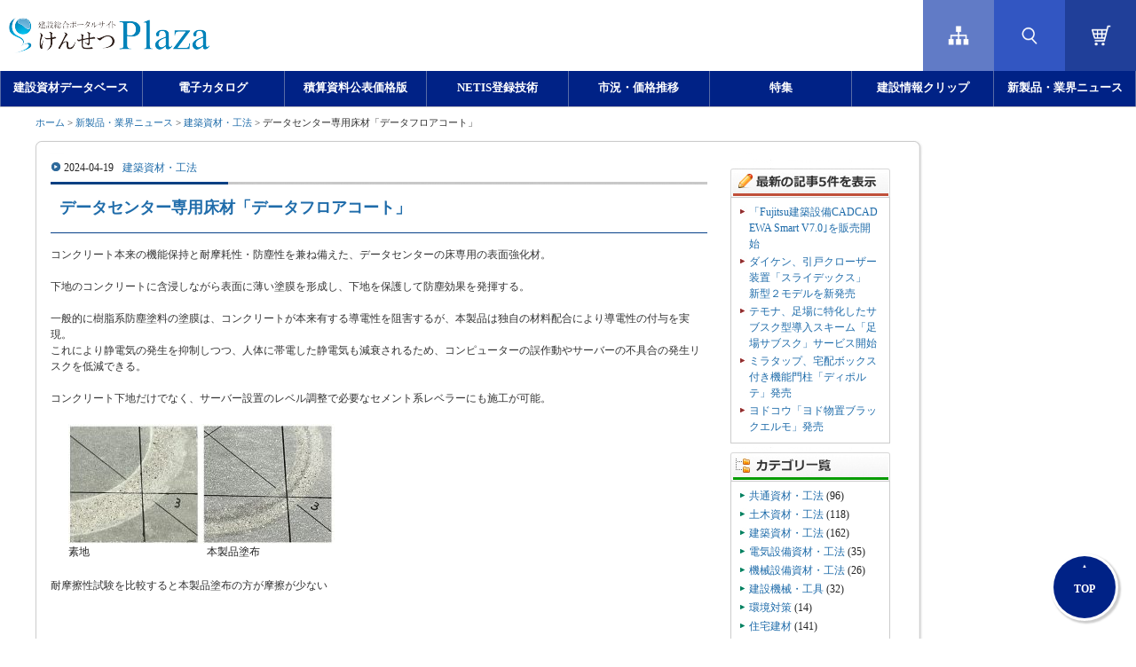

--- FILE ---
content_type: text/html; charset=UTF-8
request_url: https://www.kensetsu-plaza.com/new_products/post/26715
body_size: 42600
content:
<!DOCTYPE html>
<html lang="ja">
<head prefix="og: https://ogp.me/ns# fb: https://ogp.me/ns/fb# website: https://ogp.me/ns/website#">
<meta charset="utf-8">
<meta name="format-detection" content="telephone=no">
<meta http-equiv="Pragma" content="no-cache" />
<meta http-equiv="Cache-Control" content="no-cache" />
<meta http-equiv="Expires" content="-1" />
<meta http-equiv="X-UA-Compatible" content="IE=edge,chrome=1">
<meta http-equiv="content-script-type" content="text/javascript" />
<meta http-equiv="content-style-type" content="text/css" />
<meta name="copyright" content="Copyright (C) Economic Research Association. All Rights Reserved." />
<meta name="Slurp" content="NOYDIR" />
<title>データセンター専用床材「データフロアコート」｜新製品・業界ニュース｜けんせつPlaza</title>
<meta property="og:locale" content="ja_JP" />
<meta property="og:type" content="article" />
<meta property="og:image" content="https://www.kensetsu-plaza.com/new_products/wp-content/uploads/2024/04/d399e0d8d6d01b5c8f15880a64a5f2da-300x135.jpg" /><meta property="og:title" content="データセンター専用床材「データフロアコート」｜新製品・業界ニュース｜けんせつPlaza" />
<meta property="og:url" content="https://www.kensetsu-plaza.com/new_products/post/26715" />
<meta property="og:description" content="コンクリート本来の機能保持と耐摩耗性・防塵性を兼ね備えた、データセンターの床専用の表面強化材。&nbsp;下地のコンクリートに含浸しながら表面に薄い塗膜を形成し、下地を保護して防塵効果を発揮する。&n土木資材、建築資材をはじめとした建設資材、機材、設備、工法等のデータを収録し、スピーディな検索を実現した建設総合ポータルサイトです。商品・工法詳細や画像、カタログ、規格等を閲覧できます。" />
<meta name="description" content="コンクリート本来の機能保持と耐摩耗性・防塵性を兼ね備えた、データセンターの床専用の表面強化材。&nbsp;下地のコンクリートに含浸しながら表面に薄い塗膜を形成し、下地を保護して防塵効果を発揮する。&n土木資材、建築資材をはじめとした建設資材、機材、設備、工法等のデータを収録し、スピーディな検索を実現した建設総合ポータルサイトです。商品・工法詳細や画像、カタログ、規格等を閲覧できます。" />
<link rel="canonical" href="https://www.kensetsu-plaza.com/new_products/post/26715">
<meta name="google-site-verification" content="1NCrbW62Wg5Ejq8lQVzvW7fXGLQT5s1ZNpajOYDeTgQ" />
<link rel="icon" href="/favicon.ico" />
<!-- link rel="icon" href="assets/favicon.svg" type="image/svg+xml" -->
<link rel="apple-touch-icon" href="/favicon.png">
<!-- css/common.min.css--><style>@charset "UTF-8";blockquote,body,dd,div,dl,dt,embed,fieldset,form,h1,h2,h3,h4,h5,h6,html,input,li,object,ol,option,p,pre,select,table,td,textarea,th,ul{margin:0;padding:0}h1,h2,h3,h4,h5,h6{font-style:normal;font-weight:400;font-size:100%}@media screen and (max-width:1200px){h1,h2,h3,h4,h5,h6{font-style:normal;font-weight:700}}body.sp h1,h2,h3,h4,h5,h6{font-style:normal;font-weight:700}table{border-spacing:0;border-collapse:collapse}* html table{border-collapse:collapse}caption,th{text-align:left;font-weight:400}img{border:0}img,input{vertical-align:top}q:after,q:before{content:''}address,em,strong{font-weight:400;font-stretch:normal;font-style:normal}ul{list-style:none}article,aside,canvas,details,figcaption,figure,footer,header,hgroup,menu,nav,section,summary{display:block}.center{text-align:center!important}.left{text-align:left!important}.right{text-align:right!important}.fl{float:left!important}.fr{float:right!important}.normal{font-weight:400!important;font-weight:400!important}.bold{font-weight:700!important}.italic{font-style:italic!important}.none{display:none!important}.clear{clear:both}.clearfix:after{visibility:hidden;display:block;font-size:0;content:" ";clear:both;height:0}* html .clearfix{zoom:1}.hover{opacity:.6;-ms-filter:"alpha(opacity=60)"}</style>
<!-- css/font.min.css--><style>p{font-size:12px;line-height:1.5em;color:#333}.txtL{text-align:left}.txtC{text-align:center}.txtR{text-align:right}.txtB{font-weight:700}.cap{font-size:11px;line-height:1.5em}.atten{color:#c33}.attenB{color:#c33;font-weight:700}.readText{font-size:16px;font-weight:700;color:#2d659a}.uldisc{padding:0;margin:0 0 0 20px;list-style-type:disc}.uldisc li{list-style-type:disc;line-height:1.5em;font-size:13px;padding:0 0 5px 0}.uldecimal{padding:0;margin:0 0 0 25px;list-style-type:decimal}.uldecimal li{list-style-type:decimal;line-height:1.5em;font-size:13px;padding:0 0 5px 0}</style>
<!-- css/margin.min.css--><style>.maU1{margin-top:1px}.maU2{margin-top:2px}.maU3{margin-top:3px}.maU4{margin-top:4px}.maU5{margin-top:5px}.maU6{margin-top:6px}.maU7{margin-top:7px}.maU8{margin-top:8px}.maU9{margin-top:9px}.maU10{margin-top:10px}.maU12{margin-top:12px}.maU15{margin-top:15px}.maU20{margin-top:20px}.maU25{margin-top:25px}.maU30{margin-top:30px}.maU35{margin-top:35px}.maU40{margin-top:40px}.maU45{margin-top:45px}.maU50{margin-top:50px}.maU91{margin-top:91px}.maU300{margin-top:300px}.maR1{margin-right:1px}.maR2{margin-right:2px}.maR3{margin-right:3px}.maR4{margin-right:4px}.maR5{margin-right:5px}.maR6{margin-right:6px}.maR7{margin-right:7px}.maR10{margin-right:10px}.maR15{margin-right:15px}.maR20{margin-right:20px}.maR25{margin-right:25px}.maR30{margin-right:30px}.maR32{margin-right:32px}.maR35{margin-right:35px}.maR40{margin-right:40px}.maR45{margin-right:45px}.maR50{margin-right:50px}.maB1{margin-bottom:1px}.maB2{margin-bottom:2px}.maB3{margin-bottom:3px}.maB4{margin-bottom:4px}.maB5{margin-bottom:5px}.maB6{margin-bottom:6px}.maB7{margin-bottom:7px}.maB8{margin-bottom:8px}.maB9{margin-bottom:9px}.maB10{margin-bottom:10px}.maB15{margin-bottom:15px}.maB20{margin-bottom:20px}.maB25{margin-bottom:25px}.maB30{margin-bottom:30px}.maB35{margin-bottom:35px}.maB40{margin-bottom:40px}.maB45{margin-bottom:45px}.maB50{margin-bottom:50px}.maB150{margin-bottom:150px}.maB200{margin-bottom:200px}.maB220{margin-bottom:220px}.maB280{margin-bottom:280px}.maL1{margin-left:1px}.maL2{margin-left:2px}.maL3{margin-left:3px}.maL4{margin-left:4px}.maL5{margin-left:5px}.maL10{margin-left:10px}.maL15{margin-left:15px}.maL20{margin-left:20px}.maL25{margin-left:25px}.maL30{margin-left:30px}.maL35{margin-left:35px}.maL40{margin-left:40px}.maL45{margin-left:45px}.maL50{margin-left:50px}.maL85{margin-left:85px}.maL476{margin-left:476px}</style>
<!-- css/slick.min.css--><style>.slick-slider{position:relative;display:block;box-sizing:border-box;-webkit-user-select:none;-moz-user-select:none;-ms-user-select:none;user-select:none;-webkit-touch-callout:none;-khtml-user-select:none;-ms-touch-action:pan-y;touch-action:pan-y;-webkit-tap-highlight-color:transparent}.slick-list{position:relative;display:block;overflow:hidden;margin:0;padding:0}.slick-list:focus{outline:0}.slick-list.dragging{cursor:pointer;cursor:hand}.slick-slider .slick-list,.slick-slider .slick-track{-webkit-transform:translate3d(0,0,0);-moz-transform:translate3d(0,0,0);-ms-transform:translate3d(0,0,0);-o-transform:translate3d(0,0,0);transform:translate3d(0,0,0)}.slick-track{position:relative;top:0;left:0;display:block;margin-left:auto;margin-right:auto}.slick-track:after,.slick-track:before{display:table;content:''}.slick-track:after{clear:both}.slick-loading .slick-track{visibility:hidden}.slick-slide{display:none;float:left;height:100%;min-height:1px}[dir=rtl] .slick-slide{float:right}.slick-slide img{display:block}.slick-slide.slick-loading img{display:none}.slick-slide.dragging img{pointer-events:none}.slick-initialized .slick-slide{display:block}.slick-loading .slick-slide{visibility:hidden}.slick-vertical .slick-slide{display:block;height:auto;border:1px solid transparent}.slick-arrow.slick-hidden{display:none}</style>
<!-- css/slick-theme.min.css--><style>@charset 'UTF-8';.slick-loading .slick-list{background:#fff url(../img/slick/ajax-loader.gif) center center no-repeat}@font-face{font-family:slick;font-weight:400;font-style:normal;src:url(../webfonts/slick/slick.eot);src:url(../webfonts/slick/slick.eot?#iefix) format('embedded-opentype'),url(../webfonts/slick/slick.woff) format('woff'),url(../webfonts/slick/slick.ttf) format('truetype'),url(../webfonts/slick/slick.svg#slick) format('svg')}.slick-next,.slick-prev{font-size:0;line-height:0;position:absolute;top:50%;display:block;width:20px;height:20px;padding:0;-webkit-transform:translate(0,-50%);-ms-transform:translate(0,-50%);transform:translate(0,-50%);cursor:pointer;color:transparent;border:none;outline:0;background:0 0}.slick-next:focus,.slick-next:hover,.slick-prev:focus,.slick-prev:hover{color:transparent;outline:0;background:0 0}.slick-next:focus:before,.slick-next:hover:before,.slick-prev:focus:before,.slick-prev:hover:before{opacity:1}.slick-next.slick-disabled:before,.slick-prev.slick-disabled:before{opacity:.25}.slick-next:before,.slick-prev:before{font-family:slick;font-size:20px;line-height:1;opacity:.75;color:#fff;-webkit-font-smoothing:antialiased;-moz-osx-font-smoothing:grayscale}.slick-prev{left:-25px}[dir=rtl] .slick-prev{right:-25px;left:auto}.slick-prev:before{content:'←'}[dir=rtl] .slick-prev:before{content:'→'}.slick-next{right:-25px}[dir=rtl] .slick-next{right:auto;left:-25px}.slick-next:before{content:'→'}[dir=rtl] .slick-next:before{content:'←'}.slick-dotted.slick-slider{margin-bottom:30px}.slick-dots{position:absolute;bottom:-25px;display:block;width:100%;padding:0;margin:0;list-style:none;text-align:center}.slick-dots li{position:relative;display:inline-block;width:20px;height:20px;margin:0 5px;padding:0;cursor:pointer}.slick-dots li button{font-size:0;line-height:0;display:block;width:20px;height:20px;padding:5px;cursor:pointer;color:transparent;border:0;outline:0;background:0 0}.slick-dots li button:focus,.slick-dots li button:hover{outline:0}.slick-dots li button:focus:before,.slick-dots li button:hover:before{opacity:1}.slick-dots li button:before{font-family:slick;font-size:6px;line-height:20px;position:absolute;top:0;left:0;width:20px;height:20px;content:'•';text-align:center;opacity:.25;color:#000;-webkit-font-smoothing:antialiased;-moz-osx-font-smoothing:grayscale}.slick-dots li.slick-active button:before{opacity:.75;color:#000}</style>
<!-- css/jquery-ui.min.css--><style>/*! jQuery UI - v1.14.1 - 2024-11-10
* https://jqueryui.com
* Includes: draggable.css, core.css, resizable.css, selectable.css, sortable.css, accordion.css, autocomplete.css, menu.css, button.css, controlgroup.css, checkboxradio.css, datepicker.css, dialog.css, progressbar.css, selectmenu.css, slider.css, spinner.css, tabs.css, tooltip.css, theme.css
* To view and modify this theme, visit https://jqueryui.com/themeroller/?ffDefault=Arial%2CHelvetica%2Csans-serif&fsDefault=1em&fwDefault=normal&cornerRadius=3px&bgColorHeader=e9e9e9&bgTextureHeader=flat&borderColorHeader=dddddd&fcHeader=333333&iconColorHeader=444444&bgColorContent=ffffff&bgTextureContent=flat&borderColorContent=dddddd&fcContent=333333&iconColorContent=444444&bgColorDefault=f6f6f6&bgTextureDefault=flat&borderColorDefault=c5c5c5&fcDefault=454545&iconColorDefault=777777&bgColorHover=ededed&bgTextureHover=flat&borderColorHover=cccccc&fcHover=2b2b2b&iconColorHover=555555&bgColorActive=007fff&bgTextureActive=flat&borderColorActive=003eff&fcActive=ffffff&iconColorActive=ffffff&bgColorHighlight=fffa90&bgTextureHighlight=flat&borderColorHighlight=dad55e&fcHighlight=777620&iconColorHighlight=777620&bgColorError=fddfdf&bgTextureError=flat&borderColorError=f1a899&fcError=5f3f3f&iconColorError=cc0000&bgColorOverlay=aaaaaa&bgTextureOverlay=flat&bgImgOpacityOverlay=0&opacityOverlay=30&bgColorShadow=666666&bgTextureShadow=flat&bgImgOpacityShadow=0&opacityShadow=30&thicknessShadow=5px&offsetTopShadow=0px&offsetLeftShadow=0px&cornerRadiusShadow=8px
* Copyright OpenJS Foundation and other contributors; Licensed MIT */.ui-draggable-handle{touch-action:none}.ui-helper-hidden{display:none}.ui-helper-hidden-accessible{border:0;clip:rect(0 0 0 0);height:1px;margin:-1px;overflow:hidden;padding:0;position:absolute;width:1px}.ui-helper-reset{margin:0;padding:0;border:0;outline:0;line-height:1.3;text-decoration:none;font-size:100%;list-style:none}.ui-helper-clearfix:after,.ui-helper-clearfix:before{content:"";display:table;border-collapse:collapse}.ui-helper-clearfix:after{clear:both}.ui-helper-zfix{width:100%;height:100%;top:0;left:0;position:absolute;opacity:0}.ui-front{z-index:100}.ui-state-disabled{cursor:default!important;pointer-events:none}.ui-icon{display:inline-block;vertical-align:middle;margin-top:-.25em;position:relative;text-indent:-99999px;overflow:hidden;background-repeat:no-repeat}.ui-widget-icon-block{left:50%;margin-left:-8px;display:block}.ui-widget-overlay{position:fixed;top:0;left:0;width:100%;height:100%}.ui-resizable{position:relative}.ui-resizable-handle{position:absolute;font-size:.1px;display:block;touch-action:none}.ui-resizable-autohide .ui-resizable-handle,.ui-resizable-disabled .ui-resizable-handle{display:none}.ui-resizable-n{cursor:n-resize;height:7px;width:100%;top:-5px;left:0}.ui-resizable-s{cursor:s-resize;height:7px;width:100%;bottom:-5px;left:0}.ui-resizable-e{cursor:e-resize;width:7px;right:-5px;top:0;height:100%}.ui-resizable-w{cursor:w-resize;width:7px;left:-5px;top:0;height:100%}.ui-resizable-se{cursor:se-resize;width:12px;height:12px;right:1px;bottom:1px}.ui-resizable-sw{cursor:sw-resize;width:9px;height:9px;left:-5px;bottom:-5px}.ui-resizable-nw{cursor:nw-resize;width:9px;height:9px;left:-5px;top:-5px}.ui-resizable-ne{cursor:ne-resize;width:9px;height:9px;right:-5px;top:-5px}.ui-selectable{touch-action:none}.ui-selectable-helper{position:absolute;z-index:100;border:1px dotted #000}.ui-sortable-handle{touch-action:none}.ui-accordion .ui-accordion-header{display:block;cursor:pointer;position:relative;margin:2px 0 0 0;padding:.5em .5em .5em .7em;font-size:100%}.ui-accordion .ui-accordion-content{padding:1em 2.2em;border-top:0;overflow:auto}.ui-autocomplete{position:absolute;top:0;left:0;cursor:default}.ui-menu{list-style:none;padding:0;margin:0;display:block;outline:0}.ui-menu .ui-menu{position:absolute}.ui-menu .ui-menu-item{margin:0;cursor:pointer}.ui-menu .ui-menu-item-wrapper{position:relative;padding:3px 1em 3px .4em}.ui-menu .ui-menu-divider{margin:5px 0;height:0;font-size:0;line-height:0;border-width:1px 0 0 0}.ui-menu .ui-state-active,.ui-menu .ui-state-focus{margin:-1px}.ui-menu-icons{position:relative}.ui-menu-icons .ui-menu-item-wrapper{padding-left:2em}.ui-menu .ui-icon{position:absolute;top:0;bottom:0;left:.2em;margin:auto 0}.ui-menu .ui-menu-icon{left:auto;right:0}.ui-button{padding:.4em 1em;display:inline-block;position:relative;line-height:normal;margin-right:.1em;cursor:pointer;vertical-align:middle;text-align:center;-webkit-user-select:none;user-select:none}.ui-button,.ui-button:active,.ui-button:hover,.ui-button:link,.ui-button:visited{text-decoration:none}.ui-button-icon-only{width:2em;box-sizing:border-box;text-indent:-9999px;white-space:nowrap}input.ui-button.ui-button-icon-only{text-indent:0}.ui-button-icon-only .ui-icon{position:absolute;top:50%;left:50%;margin-top:-8px;margin-left:-8px}.ui-button.ui-icon-notext .ui-icon{padding:0;width:2.1em;height:2.1em;text-indent:-9999px;white-space:nowrap}input.ui-button.ui-icon-notext .ui-icon{width:auto;height:auto;text-indent:0;white-space:normal;padding:.4em 1em}button.ui-button::-moz-focus-inner,input.ui-button::-moz-focus-inner{border:0;padding:0}.ui-controlgroup{vertical-align:middle;display:inline-block}.ui-controlgroup>.ui-controlgroup-item{float:left;margin-left:0;margin-right:0}.ui-controlgroup>.ui-controlgroup-item.ui-visual-focus,.ui-controlgroup>.ui-controlgroup-item:focus{z-index:9999}.ui-controlgroup-vertical>.ui-controlgroup-item{display:block;float:none;width:100%;margin-top:0;margin-bottom:0;text-align:left}.ui-controlgroup-vertical .ui-controlgroup-item{box-sizing:border-box}.ui-controlgroup .ui-controlgroup-label{padding:.4em 1em}.ui-controlgroup .ui-controlgroup-label span{font-size:80%}.ui-controlgroup-horizontal .ui-controlgroup-label+.ui-controlgroup-item{border-left:none}.ui-controlgroup-vertical .ui-controlgroup-label+.ui-controlgroup-item{border-top:none}.ui-controlgroup-horizontal .ui-controlgroup-label.ui-widget-content{border-right:none}.ui-controlgroup-vertical .ui-controlgroup-label.ui-widget-content{border-bottom:none}.ui-controlgroup-vertical .ui-spinner-input{width:calc(100% - 2.4em)}.ui-controlgroup-vertical .ui-spinner .ui-spinner-up{border-top-style:solid}.ui-checkboxradio-label .ui-icon-background{box-shadow:inset 1px 1px 1px #ccc;border-radius:.12em;border:none}.ui-checkboxradio-radio-label .ui-icon-background{width:16px;height:16px;border-radius:1em;overflow:visible;border:none}.ui-checkboxradio-radio-label.ui-checkboxradio-checked .ui-icon,.ui-checkboxradio-radio-label.ui-checkboxradio-checked:hover .ui-icon{background-image:none;width:8px;height:8px;border-width:4px;border-style:solid}.ui-checkboxradio-disabled{pointer-events:none}.ui-datepicker{width:17em;padding:.2em .2em 0;display:none}.ui-datepicker .ui-datepicker-header{position:relative;padding:.2em 0}.ui-datepicker .ui-datepicker-next,.ui-datepicker .ui-datepicker-prev{position:absolute;top:2px;width:1.8em;height:1.8em}.ui-datepicker .ui-datepicker-next-hover,.ui-datepicker .ui-datepicker-prev-hover{top:1px}.ui-datepicker .ui-datepicker-prev{left:2px}.ui-datepicker .ui-datepicker-next{right:2px}.ui-datepicker .ui-datepicker-prev-hover{left:1px}.ui-datepicker .ui-datepicker-next-hover{right:1px}.ui-datepicker .ui-datepicker-next span,.ui-datepicker .ui-datepicker-prev span{display:block;position:absolute;left:50%;margin-left:-8px;top:50%;margin-top:-8px}.ui-datepicker .ui-datepicker-title{margin:0 2.3em;line-height:1.8em;text-align:center}.ui-datepicker .ui-datepicker-title select{font-size:1em;margin:1px 0}.ui-datepicker select.ui-datepicker-month,.ui-datepicker select.ui-datepicker-year{width:45%}.ui-datepicker table{width:100%;font-size:.9em;border-collapse:collapse;margin:0 0 .4em}.ui-datepicker th{padding:.7em .3em;text-align:center;font-weight:700;border:0}.ui-datepicker td{border:0;padding:1px}.ui-datepicker td a,.ui-datepicker td span{display:block;padding:.2em;text-align:right;text-decoration:none}.ui-datepicker .ui-datepicker-buttonpane{background-image:none;margin:.7em 0 0 0;padding:0 .2em;border-left:0;border-right:0;border-bottom:0}.ui-datepicker .ui-datepicker-buttonpane button{float:right;margin:.5em .2em .4em;cursor:pointer;padding:.2em .6em .3em .6em;width:auto;overflow:visible}.ui-datepicker .ui-datepicker-buttonpane button.ui-datepicker-current{float:left}.ui-datepicker.ui-datepicker-multi{width:auto}.ui-datepicker-multi .ui-datepicker-group{float:left}.ui-datepicker-multi .ui-datepicker-group table{width:95%;margin:0 auto .4em}.ui-datepicker-multi-2 .ui-datepicker-group{width:50%}.ui-datepicker-multi-3 .ui-datepicker-group{width:33.3%}.ui-datepicker-multi-4 .ui-datepicker-group{width:25%}.ui-datepicker-multi .ui-datepicker-group-last .ui-datepicker-header,.ui-datepicker-multi .ui-datepicker-group-middle .ui-datepicker-header{border-left-width:0}.ui-datepicker-multi .ui-datepicker-buttonpane{clear:left}.ui-datepicker-row-break{clear:both;width:100%;font-size:0}.ui-datepicker-rtl{direction:rtl}.ui-datepicker-rtl .ui-datepicker-prev{right:2px;left:auto}.ui-datepicker-rtl .ui-datepicker-next{left:2px;right:auto}.ui-datepicker-rtl .ui-datepicker-prev:hover{right:1px;left:auto}.ui-datepicker-rtl .ui-datepicker-next:hover{left:1px;right:auto}.ui-datepicker-rtl .ui-datepicker-buttonpane{clear:right}.ui-datepicker-rtl .ui-datepicker-buttonpane button{float:left}.ui-datepicker-rtl .ui-datepicker-buttonpane button.ui-datepicker-current,.ui-datepicker-rtl .ui-datepicker-group{float:right}.ui-datepicker-rtl .ui-datepicker-group-last .ui-datepicker-header,.ui-datepicker-rtl .ui-datepicker-group-middle .ui-datepicker-header{border-right-width:0;border-left-width:1px}.ui-datepicker .ui-icon{display:block;text-indent:-99999px;overflow:hidden;background-repeat:no-repeat;left:.5em;top:.3em}.ui-dialog{position:absolute;top:0;left:0;padding:.2em;outline:0}.ui-dialog .ui-dialog-titlebar{padding:.4em 1em;position:relative}.ui-dialog .ui-dialog-title{float:left;margin:.1em 0;white-space:nowrap;width:90%;overflow:hidden;text-overflow:ellipsis}.ui-dialog .ui-dialog-titlebar-close{position:absolute;right:.3em;top:50%;width:20px;margin:-10px 0 0 0;padding:1px;height:20px}.ui-dialog .ui-dialog-content{position:relative;border:0;padding:.5em 1em;background:0 0;overflow:auto}.ui-dialog .ui-dialog-buttonpane{text-align:left;border-width:1px 0 0 0;background-image:none;margin-top:.5em;padding:.3em 1em .5em .4em}.ui-dialog .ui-dialog-buttonpane .ui-dialog-buttonset{float:right}.ui-dialog .ui-dialog-buttonpane button{margin:.5em .4em .5em 0;cursor:pointer}.ui-dialog .ui-resizable-n{height:2px;top:0}.ui-dialog .ui-resizable-e{width:2px;right:0}.ui-dialog .ui-resizable-s{height:2px;bottom:0}.ui-dialog .ui-resizable-w{width:2px;left:0}.ui-dialog .ui-resizable-ne,.ui-dialog .ui-resizable-nw,.ui-dialog .ui-resizable-se,.ui-dialog .ui-resizable-sw{width:7px;height:7px}.ui-dialog .ui-resizable-se{right:0;bottom:0}.ui-dialog .ui-resizable-sw{left:0;bottom:0}.ui-dialog .ui-resizable-ne{right:0;top:0}.ui-dialog .ui-resizable-nw{left:0;top:0}.ui-draggable .ui-dialog-titlebar{cursor:move}.ui-progressbar{height:2em;text-align:left;overflow:hidden}.ui-progressbar .ui-progressbar-value{margin:-1px;height:100%}.ui-progressbar .ui-progressbar-overlay{background:url([data-uri]);height:100%;opacity:.25}.ui-progressbar-indeterminate .ui-progressbar-value{background-image:none}.ui-selectmenu-menu{padding:0;margin:0;position:absolute;top:0;left:0;display:none}.ui-selectmenu-menu .ui-menu{overflow:auto;overflow-x:hidden;padding-bottom:1px}.ui-selectmenu-menu .ui-menu .ui-selectmenu-optgroup{font-size:1em;font-weight:700;line-height:1.5;padding:2px .4em;margin:.5em 0 0 0;height:auto;border:0}.ui-selectmenu-open{display:block}.ui-selectmenu-text{display:block;margin-right:20px;overflow:hidden;text-overflow:ellipsis}.ui-selectmenu-button.ui-button{text-align:left;white-space:nowrap;width:14em}.ui-selectmenu-icon.ui-icon{float:right;margin-top:0}.ui-slider{position:relative;text-align:left}.ui-slider .ui-slider-handle{position:absolute;z-index:2;width:1.2em;height:1.2em;cursor:pointer;touch-action:none}.ui-slider .ui-slider-range{position:absolute;z-index:1;font-size:.7em;display:block;border:0;background-position:0 0}.ui-slider-horizontal{height:.8em}.ui-slider-horizontal .ui-slider-handle{top:-.3em;margin-left:-.6em}.ui-slider-horizontal .ui-slider-range{top:0;height:100%}.ui-slider-horizontal .ui-slider-range-min{left:0}.ui-slider-horizontal .ui-slider-range-max{right:0}.ui-slider-vertical{width:.8em;height:100px}.ui-slider-vertical .ui-slider-handle{left:-.3em;margin-left:0;margin-bottom:-.6em}.ui-slider-vertical .ui-slider-range{left:0;width:100%}.ui-slider-vertical .ui-slider-range-min{bottom:0}.ui-slider-vertical .ui-slider-range-max{top:0}.ui-spinner{position:relative;display:inline-block;overflow:hidden;padding:0;vertical-align:middle}.ui-spinner-input{border:none;background:0 0;color:inherit;padding:.222em 0;margin:.2em 0;vertical-align:middle;margin-left:.4em;margin-right:2em}.ui-spinner-button{width:1.6em;height:50%;font-size:.5em;padding:0;margin:0;text-align:center;position:absolute;cursor:default;display:block;overflow:hidden;right:0}.ui-spinner a.ui-spinner-button{border-top-style:none;border-bottom-style:none;border-right-style:none}.ui-spinner-up{top:0}.ui-spinner-down{bottom:0}.ui-tabs{position:relative;padding:.2em}.ui-tabs .ui-tabs-nav{margin:0;padding:.2em .2em 0}.ui-tabs .ui-tabs-nav li{list-style:none;float:left;position:relative;top:0;margin:1px .2em 0 0;border-bottom-width:0;padding:0;white-space:nowrap}.ui-tabs .ui-tabs-nav .ui-tabs-anchor{float:left;padding:.5em 1em;text-decoration:none}.ui-tabs .ui-tabs-nav li.ui-tabs-active{margin-bottom:-1px;padding-bottom:1px}.ui-tabs .ui-tabs-nav li.ui-state-disabled .ui-tabs-anchor,.ui-tabs .ui-tabs-nav li.ui-tabs-active .ui-tabs-anchor,.ui-tabs .ui-tabs-nav li.ui-tabs-loading .ui-tabs-anchor{cursor:text}.ui-tabs-collapsible .ui-tabs-nav li.ui-tabs-active .ui-tabs-anchor{cursor:pointer}.ui-tabs .ui-tabs-panel{display:block;border-width:0;padding:1em 1.4em;background:0 0}.ui-tooltip{padding:8px;position:absolute;z-index:9999;max-width:300px}body .ui-tooltip{border-width:2px}.ui-widget{font-family:Arial,Helvetica,sans-serif;font-size:1em}.ui-widget .ui-widget{font-size:1em}.ui-widget button,.ui-widget input,.ui-widget select,.ui-widget textarea{font-family:Arial,Helvetica,sans-serif;font-size:1em}.ui-widget.ui-widget-content{border:1px solid #c5c5c5}.ui-widget-content{border:1px solid #ddd;background:#fff;color:#333}.ui-widget-content a{color:#333}.ui-widget-header{border:1px solid #ddd;background:#e9e9e9;color:#333;font-weight:700}.ui-widget-header a{color:#333}.ui-button,.ui-state-default,.ui-widget-content .ui-state-default,.ui-widget-header .ui-state-default,html .ui-button.ui-state-disabled:active,html .ui-button.ui-state-disabled:hover{border:1px solid #c5c5c5;background:#f6f6f6;font-weight:400;color:#454545}.ui-button,.ui-state-default a,.ui-state-default a:link,.ui-state-default a:visited,a.ui-button,a:link.ui-button,a:visited.ui-button{color:#454545;text-decoration:none}.ui-button:focus,.ui-button:hover,.ui-state-focus,.ui-state-hover,.ui-widget-content .ui-state-focus,.ui-widget-content .ui-state-hover,.ui-widget-header .ui-state-focus,.ui-widget-header .ui-state-hover{border:1px solid #ccc;background:#ededed;font-weight:400;color:#2b2b2b}.ui-state-focus a,.ui-state-focus a:hover,.ui-state-focus a:link,.ui-state-focus a:visited,.ui-state-hover a,.ui-state-hover a:hover,.ui-state-hover a:link,.ui-state-hover a:visited,a.ui-button:focus,a.ui-button:hover{color:#2b2b2b;text-decoration:none}.ui-visual-focus{box-shadow:0 0 3px 1px #5e9ed6}.ui-button.ui-state-active:hover,.ui-button:active,.ui-state-active,.ui-widget-content .ui-state-active,.ui-widget-header .ui-state-active,a.ui-button:active{border:1px solid #003eff;background:#007fff;font-weight:400;color:#fff}.ui-icon-background,.ui-state-active .ui-icon-background{border:#003eff;background-color:#fff}.ui-state-active a,.ui-state-active a:link,.ui-state-active a:visited{color:#fff;text-decoration:none}.ui-state-highlight,.ui-widget-content .ui-state-highlight,.ui-widget-header .ui-state-highlight{border:1px solid #dad55e;background:#fffa90;color:#777620}.ui-state-checked{border:1px solid #dad55e;background:#fffa90}.ui-state-highlight a,.ui-widget-content .ui-state-highlight a,.ui-widget-header .ui-state-highlight a{color:#777620}.ui-state-error,.ui-widget-content .ui-state-error,.ui-widget-header .ui-state-error{border:1px solid #f1a899;background:#fddfdf;color:#5f3f3f}.ui-state-error a,.ui-widget-content .ui-state-error a,.ui-widget-header .ui-state-error a{color:#5f3f3f}.ui-state-error-text,.ui-widget-content .ui-state-error-text,.ui-widget-header .ui-state-error-text{color:#5f3f3f}.ui-priority-primary,.ui-widget-content .ui-priority-primary,.ui-widget-header .ui-priority-primary{font-weight:700}.ui-priority-secondary,.ui-widget-content .ui-priority-secondary,.ui-widget-header .ui-priority-secondary{opacity:.7;font-weight:400}.ui-state-disabled,.ui-widget-content .ui-state-disabled,.ui-widget-header .ui-state-disabled{opacity:.35;background-image:none}.ui-icon{width:16px;height:16px}.ui-icon,.ui-widget-content .ui-icon{background-image:url(images/ui-icons_444444_256x240.png)}.ui-widget-header .ui-icon{background-image:url(images/ui-icons_444444_256x240.png)}.ui-button:focus .ui-icon,.ui-button:hover .ui-icon,.ui-state-focus .ui-icon,.ui-state-hover .ui-icon{background-image:url(images/ui-icons_555555_256x240.png)}.ui-button:active .ui-icon,.ui-state-active .ui-icon{background-image:url(images/ui-icons_ffffff_256x240.png)}.ui-button .ui-state-highlight.ui-icon,.ui-state-highlight .ui-icon{background-image:url(images/ui-icons_777620_256x240.png)}.ui-state-error .ui-icon,.ui-state-error-text .ui-icon{background-image:url(images/ui-icons_cc0000_256x240.png)}.ui-button .ui-icon{background-image:url(images/ui-icons_777777_256x240.png)}.ui-icon-blank.ui-icon-blank.ui-icon-blank{background-image:none}.ui-icon-caret-1-n{background-position:0 0}.ui-icon-caret-1-ne{background-position:-16px 0}.ui-icon-caret-1-e{background-position:-32px 0}.ui-icon-caret-1-se{background-position:-48px 0}.ui-icon-caret-1-s{background-position:-65px 0}.ui-icon-caret-1-sw{background-position:-80px 0}.ui-icon-caret-1-w{background-position:-96px 0}.ui-icon-caret-1-nw{background-position:-112px 0}.ui-icon-caret-2-n-s{background-position:-128px 0}.ui-icon-caret-2-e-w{background-position:-144px 0}.ui-icon-triangle-1-n{background-position:0 -16px}.ui-icon-triangle-1-ne{background-position:-16px -16px}.ui-icon-triangle-1-e{background-position:-32px -16px}.ui-icon-triangle-1-se{background-position:-48px -16px}.ui-icon-triangle-1-s{background-position:-65px -16px}.ui-icon-triangle-1-sw{background-position:-80px -16px}.ui-icon-triangle-1-w{background-position:-96px -16px}.ui-icon-triangle-1-nw{background-position:-112px -16px}.ui-icon-triangle-2-n-s{background-position:-128px -16px}.ui-icon-triangle-2-e-w{background-position:-144px -16px}.ui-icon-arrow-1-n{background-position:0 -32px}.ui-icon-arrow-1-ne{background-position:-16px -32px}.ui-icon-arrow-1-e{background-position:-32px -32px}.ui-icon-arrow-1-se{background-position:-48px -32px}.ui-icon-arrow-1-s{background-position:-65px -32px}.ui-icon-arrow-1-sw{background-position:-80px -32px}.ui-icon-arrow-1-w{background-position:-96px -32px}.ui-icon-arrow-1-nw{background-position:-112px -32px}.ui-icon-arrow-2-n-s{background-position:-128px -32px}.ui-icon-arrow-2-ne-sw{background-position:-144px -32px}.ui-icon-arrow-2-e-w{background-position:-160px -32px}.ui-icon-arrow-2-se-nw{background-position:-176px -32px}.ui-icon-arrowstop-1-n{background-position:-192px -32px}.ui-icon-arrowstop-1-e{background-position:-208px -32px}.ui-icon-arrowstop-1-s{background-position:-224px -32px}.ui-icon-arrowstop-1-w{background-position:-240px -32px}.ui-icon-arrowthick-1-n{background-position:1px -48px}.ui-icon-arrowthick-1-ne{background-position:-16px -48px}.ui-icon-arrowthick-1-e{background-position:-32px -48px}.ui-icon-arrowthick-1-se{background-position:-48px -48px}.ui-icon-arrowthick-1-s{background-position:-64px -48px}.ui-icon-arrowthick-1-sw{background-position:-80px -48px}.ui-icon-arrowthick-1-w{background-position:-96px -48px}.ui-icon-arrowthick-1-nw{background-position:-112px -48px}.ui-icon-arrowthick-2-n-s{background-position:-128px -48px}.ui-icon-arrowthick-2-ne-sw{background-position:-144px -48px}.ui-icon-arrowthick-2-e-w{background-position:-160px -48px}.ui-icon-arrowthick-2-se-nw{background-position:-176px -48px}.ui-icon-arrowthickstop-1-n{background-position:-192px -48px}.ui-icon-arrowthickstop-1-e{background-position:-208px -48px}.ui-icon-arrowthickstop-1-s{background-position:-224px -48px}.ui-icon-arrowthickstop-1-w{background-position:-240px -48px}.ui-icon-arrowreturnthick-1-w{background-position:0 -64px}.ui-icon-arrowreturnthick-1-n{background-position:-16px -64px}.ui-icon-arrowreturnthick-1-e{background-position:-32px -64px}.ui-icon-arrowreturnthick-1-s{background-position:-48px -64px}.ui-icon-arrowreturn-1-w{background-position:-64px -64px}.ui-icon-arrowreturn-1-n{background-position:-80px -64px}.ui-icon-arrowreturn-1-e{background-position:-96px -64px}.ui-icon-arrowreturn-1-s{background-position:-112px -64px}.ui-icon-arrowrefresh-1-w{background-position:-128px -64px}.ui-icon-arrowrefresh-1-n{background-position:-144px -64px}.ui-icon-arrowrefresh-1-e{background-position:-160px -64px}.ui-icon-arrowrefresh-1-s{background-position:-176px -64px}.ui-icon-arrow-4{background-position:0 -80px}.ui-icon-arrow-4-diag{background-position:-16px -80px}.ui-icon-extlink{background-position:-32px -80px}.ui-icon-newwin{background-position:-48px -80px}.ui-icon-refresh{background-position:-64px -80px}.ui-icon-shuffle{background-position:-80px -80px}.ui-icon-transfer-e-w{background-position:-96px -80px}.ui-icon-transferthick-e-w{background-position:-112px -80px}.ui-icon-folder-collapsed{background-position:0 -96px}.ui-icon-folder-open{background-position:-16px -96px}.ui-icon-document{background-position:-32px -96px}.ui-icon-document-b{background-position:-48px -96px}.ui-icon-note{background-position:-64px -96px}.ui-icon-mail-closed{background-position:-80px -96px}.ui-icon-mail-open{background-position:-96px -96px}.ui-icon-suitcase{background-position:-112px -96px}.ui-icon-comment{background-position:-128px -96px}.ui-icon-person{background-position:-144px -96px}.ui-icon-print{background-position:-160px -96px}.ui-icon-trash{background-position:-176px -96px}.ui-icon-locked{background-position:-192px -96px}.ui-icon-unlocked{background-position:-208px -96px}.ui-icon-bookmark{background-position:-224px -96px}.ui-icon-tag{background-position:-240px -96px}.ui-icon-home{background-position:0 -112px}.ui-icon-flag{background-position:-16px -112px}.ui-icon-calendar{background-position:-32px -112px}.ui-icon-cart{background-position:-48px -112px}.ui-icon-pencil{background-position:-64px -112px}.ui-icon-clock{background-position:-80px -112px}.ui-icon-disk{background-position:-96px -112px}.ui-icon-calculator{background-position:-112px -112px}.ui-icon-zoomin{background-position:-128px -112px}.ui-icon-zoomout{background-position:-144px -112px}.ui-icon-search{background-position:-160px -112px}.ui-icon-wrench{background-position:-176px -112px}.ui-icon-gear{background-position:-192px -112px}.ui-icon-heart{background-position:-208px -112px}.ui-icon-star{background-position:-224px -112px}.ui-icon-link{background-position:-240px -112px}.ui-icon-cancel{background-position:0 -128px}.ui-icon-plus{background-position:-16px -128px}.ui-icon-plusthick{background-position:-32px -128px}.ui-icon-minus{background-position:-48px -128px}.ui-icon-minusthick{background-position:-64px -128px}.ui-icon-close{background-position:-80px -128px}.ui-icon-closethick{background-position:-96px -128px}.ui-icon-key{background-position:-112px -128px}.ui-icon-lightbulb{background-position:-128px -128px}.ui-icon-scissors{background-position:-144px -128px}.ui-icon-clipboard{background-position:-160px -128px}.ui-icon-copy{background-position:-176px -128px}.ui-icon-contact{background-position:-192px -128px}.ui-icon-image{background-position:-208px -128px}.ui-icon-video{background-position:-224px -128px}.ui-icon-script{background-position:-240px -128px}.ui-icon-alert{background-position:0 -144px}.ui-icon-info{background-position:-16px -144px}.ui-icon-notice{background-position:-32px -144px}.ui-icon-help{background-position:-48px -144px}.ui-icon-check{background-position:-64px -144px}.ui-icon-bullet{background-position:-80px -144px}.ui-icon-radio-on{background-position:-96px -144px}.ui-icon-radio-off{background-position:-112px -144px}.ui-icon-pin-w{background-position:-128px -144px}.ui-icon-pin-s{background-position:-144px -144px}.ui-icon-play{background-position:0 -160px}.ui-icon-pause{background-position:-16px -160px}.ui-icon-seek-next{background-position:-32px -160px}.ui-icon-seek-prev{background-position:-48px -160px}.ui-icon-seek-end{background-position:-64px -160px}.ui-icon-seek-start{background-position:-80px -160px}.ui-icon-seek-first{background-position:-80px -160px}.ui-icon-stop{background-position:-96px -160px}.ui-icon-eject{background-position:-112px -160px}.ui-icon-volume-off{background-position:-128px -160px}.ui-icon-volume-on{background-position:-144px -160px}.ui-icon-power{background-position:0 -176px}.ui-icon-signal-diag{background-position:-16px -176px}.ui-icon-signal{background-position:-32px -176px}.ui-icon-battery-0{background-position:-48px -176px}.ui-icon-battery-1{background-position:-64px -176px}.ui-icon-battery-2{background-position:-80px -176px}.ui-icon-battery-3{background-position:-96px -176px}.ui-icon-circle-plus{background-position:0 -192px}.ui-icon-circle-minus{background-position:-16px -192px}.ui-icon-circle-close{background-position:-32px -192px}.ui-icon-circle-triangle-e{background-position:-48px -192px}.ui-icon-circle-triangle-s{background-position:-64px -192px}.ui-icon-circle-triangle-w{background-position:-80px -192px}.ui-icon-circle-triangle-n{background-position:-96px -192px}.ui-icon-circle-arrow-e{background-position:-112px -192px}.ui-icon-circle-arrow-s{background-position:-128px -192px}.ui-icon-circle-arrow-w{background-position:-144px -192px}.ui-icon-circle-arrow-n{background-position:-160px -192px}.ui-icon-circle-zoomin{background-position:-176px -192px}.ui-icon-circle-zoomout{background-position:-192px -192px}.ui-icon-circle-check{background-position:-208px -192px}.ui-icon-circlesmall-plus{background-position:0 -208px}.ui-icon-circlesmall-minus{background-position:-16px -208px}.ui-icon-circlesmall-close{background-position:-32px -208px}.ui-icon-squaresmall-plus{background-position:-48px -208px}.ui-icon-squaresmall-minus{background-position:-64px -208px}.ui-icon-squaresmall-close{background-position:-80px -208px}.ui-icon-grip-dotted-vertical{background-position:0 -224px}.ui-icon-grip-dotted-horizontal{background-position:-16px -224px}.ui-icon-grip-solid-vertical{background-position:-32px -224px}.ui-icon-grip-solid-horizontal{background-position:-48px -224px}.ui-icon-gripsmall-diagonal-se{background-position:-64px -224px}.ui-icon-grip-diagonal-se{background-position:-80px -224px}.ui-corner-all,.ui-corner-left,.ui-corner-tl,.ui-corner-top{border-top-left-radius:3px}.ui-corner-all,.ui-corner-right,.ui-corner-top,.ui-corner-tr{border-top-right-radius:3px}.ui-corner-all,.ui-corner-bl,.ui-corner-bottom,.ui-corner-left{border-bottom-left-radius:3px}.ui-corner-all,.ui-corner-bottom,.ui-corner-br,.ui-corner-right{border-bottom-right-radius:3px}.ui-widget-overlay{background:#aaa;opacity:.3}.ui-widget-shadow{box-shadow:0 0 5px #666}</style>
<!-- css/jquery.toast.min.css--><style>.jq-toast-wrap,.jq-toast-wrap *{margin:0;padding:0}.jq-toast-wrap{display:block;position:fixed;width:250px;pointer-events:none!important;letter-spacing:normal;z-index:9000!important}.jq-toast-wrap.bottom-left{bottom:20px;left:20px}.jq-toast-wrap.bottom-right{bottom:20px;right:40px}.jq-toast-wrap.top-left{top:20px;left:20px}.jq-toast-wrap.top-right{top:20px;right:40px}.jq-toast-single{display:block;width:100%;padding:10px 20px;margin:0 0 5px;border-radius:4px;font-size:12px;font-family:arial,sans-serif;line-height:17px;position:relative;pointer-events:all!important;background-color:#444;color:#fff}.jq-toast-single h2{font-family:arial,sans-serif;font-size:14px;margin:0 0 7px;background:0 0;color:inherit;line-height:inherit;letter-spacing:normal}.jq-toast-single a{color:#eee;text-decoration:none;font-weight:700;border-bottom:1px solid #fff;padding-bottom:3px;font-size:12px}.jq-toast-single ul{margin:0 0 0 15px;background:0 0;padding:0}.jq-toast-single ul li{list-style-type:disc!important;line-height:17px;background:0 0;margin:0;padding:0;letter-spacing:normal}.close-jq-toast-single{position:absolute;top:3px;right:7px;font-size:24px;cursor:pointer}.jq-toast-loader{display:block;position:absolute;top:-2px;height:5px;width:0;left:0;border-radius:5px;background:red}.jq-toast-loaded{width:100%}.jq-has-icon{padding:10px 10px 10px 50px;background-repeat:no-repeat;background-position:10px}.jq-icon-info{background-image:url([data-uri]);background-color:#31708f;color:#d9edf7;border-color:#bce8f1}.jq-icon-warning{background-image:url([data-uri]);background-color:#8a6d3b;color:#fcf8e3;border-color:#faebcc}.jq-icon-error{background-image:url([data-uri]);background-color:#a94442;color:#f2dede;border-color:#ebccd1}.jq-icon-success{background-image:url([data-uri]);color:#dff0d8;background-color:#3c763d;border-color:#d6e9c6}</style>
<!-- css/style.min.css--><style>@charset "UTF-8";html{overflow-y:scroll;min-height:100vh;height:-webkit-fill-available}body{word-break:break-all;min-height:100vh;height:-webkit-fill-available;line-height:1.5;font-size:14px;color:#222;padding-top:120px;position:relative;background:#fff;background-image:none!important}img{max-width:100%}@media screen and (max-width:1200px){body{padding-top:50px}body.sp *{-webkit-box-sizing:border-box;-moz-box-sizing:border-box;-o-box-sizing:border-box;-ms-box-sizing:border-box;box-sizing:border-box}}a:link{color:#1f6caa;text-decoration:underline}a:visited{color:#1f6caa;text-decoration:underline}a:hover{color:#ff7c05;text-decoration:none}a:active{color:#ff7c05;text-decoration:underline}a:link.thum{color:#1f6caa;text-decoration:none}a:visited.thum{color:#1f6caa;text-decoration:none}a:hover.thum{color:#ff7c05;text-decoration:none}a:active.thum{color:#ff7c05;text-decoration:none}a:link.footersitemap{color:#1f6caa;text-decoration:none}a:visited.footersitemap{color:#1f6caa;text-decoration:none}a:hover.footersitemap{color:#ff7c05;text-decoration:underline}a:active.footersitemap{color:#ff7c05;text-decoration:underline}a:link.footermenu{color:#555;text-decoration:none}a:visited.footermenu{color:#555;text-decoration:none}a:hover.footermenu{color:#ff7c05;text-decoration:underline}a:active.footermenu{color:#ff7c05;text-decoration:underline}.txtL{text-align:left}.txtC{text-align:center}.txtR{text-align:right}.txtB{font-weight:700}.pageBox{background:#ebebeb;width:740px;margin:10px 0 0 0}.pageBoxBot{background:#ebebeb;width:740px;margin:30px 0 0 0}.pageBoxInner{padding:5px 15px}.pageBoxL{float:left;font-size:12px}.pageBoxR{float:right;font-size:12px}#header{width:100%;height:120px;background:#fff;position:fixed;top:0;left:0;z-index:60;padding:0;border-bottom:1px solid #ccc}.headerTop{width:100%;height:80px;display:flex;justify-content:space-between;align-items:center;max-width:1280px;min-width:1200px;margin:0 auto}.siteTitle{display:flex;align-items:center;padding:20px 10px}.siteTitle .siteName{font-weight:700;font-size:.7rem}.siteTitle .logo{margin-right:10px}.fvBanner img{height:60px}.subNav{position:relative}.subNav ul{display:flex}.subNav ul li{width:80px;height:80px;text-align:center}.btnSitemap{background:#617bc6}.btnSearch{background:#3256c2}.btnCart{background:#203f99}.btnCart,.btnSearch,.btnSitemap{width:80px;height:80px;display:block;box-sizing:border-box;padding:28px}.btnCart img,.btnSearch img,.btnSitemap img{width:24px;height:24px}.btnCart:hover,.btnSearch:hover,.btnSitemap:hover{opacity:.7}@media screen and (max-width:1200px){#header{height:50px}.headerTop{height:50px;min-width:auto}.siteTitle{padding:10px}.siteTitle .siteName{font-weight:700;font-size:.7rem}.siteTitle .logo{margin-right:10px}.siteTitle .logo img{width:146px;height:auto}.sp .fvBanner{display:none}.default .fvBanner img{width:auto;height:48px}.subNav ul li{width:50px;height:50px}.btnCart,.btnSearch,.btnSitemap{width:50px;height:50px;padding:16px}.btnCart img,.btnSearch img,.btnSitemap img{width:18px;height:19px}.btnCart:hover,.btnSearch:hover,.btnSitemap:hover{opacity:.7}}#globalNav{background:#002286}#globalNav ul{display:flex;align-items:center;justify-content:space-around;border-right:1px solid #576ba6;max-width:1280px;min-width:1200px;margin:0 auto;box-sizing:border-box}#globalNav li{width:calc(12.5% - 1px);border-left:1px solid #576ba6;display:block;text-align:center;font-size:.8rem;height:40px}#globalNav li a{display:block;color:#fff;text-decoration:none;padding:10px 0;font-weight:700}#globalNav li a:hover{color:#6ac8e6}@media screen and (max-width:1200px){#globalNav{display:none}#globalNav ul{display:flex;align-items:center;justify-content:space-around;border-right:1px solid #576ba6;max-width:1280px;min-width:1200px;margin:0 auto;box-sizing:border-box}#globalNav li{width:calc(12.5% - 1px);border-left:1px solid #576ba6;display:block;text-align:center;font-size:.8rem;height:40px}#globalNav li a{display:block;color:#fff;text-decoration:none;padding:10px 0;font-weight:700}#globalNav li a:hover{color:#6ac8e6}}.footerBannerLarge{padding:75px 0;text-align:center}.footerBannerLarge li{display:inline-block;margin:0 10px;background:#fff}.footerBannerLarge li a:hover{opacity:.7}.footerNav{background:#989898;text-align:center;padding:40px 20px;line-height:1}.footerNav ul{text-align:center;width:100%;align-items:center}.footerNav li{display:inline-block;padding:0 15px;border-right:1px solid #eee}.footerNav li:last-child{border-right:none}.footerNav li a{color:#fff;font-size:.8rem;text-decoration:none}.footerNav li a:hover{opacity:.7}.footerBannerSmall{background:#454545;text-align:center;padding:40px 20px 24px}.footerErLogo img{width:294px;height:auto;margin-bottom:40px}.footerBannerSmall ul{flex-wrap:wrap;display:flex;justify-content:space-between;max-width:1280px;margin:0 auto}.footerBannerSmall li{margin:0 1.04% 16px 0;width:15.8%;background:#fff}.footerBannerSmall li:nth-child(6n){margin-right:0}.footerBannerSmall a:hover{opacity:.7}.footerCopyRight{background:#222;color:#fff;text-align:center;padding:30px}@media screen and (max-width:1200px){.footerBannerLarge{padding:15px 0}.footerBannerLarge li{display:inline-block;margin:10px 10px;background:#fff}.footerBannerLarge li a:hover{opacity:.7}.footerNav{padding:0}.footerNav ul{text-align:center;width:100%;align-items:center}.footerNav li{display:block;padding:0 15px;border-right:none;border-bottom:1px solid #163db0;padding:0}.footerNav li:last-child{border-right:none;border-bottom:none}.footerNav li a{color:#fff;padding:20px 10px 20px 30px;font-size:.9rem;display:block;text-decoration:none;text-align:left;background:#002286 url(/img/top/icon_arrow.png) left 7px center no-repeat;background-size:auto;background-size:16px 16px;margin:0}.footerNav li a:hover{opacity:.7}.footerBannerSmall{background:#454545;text-align:center;padding:25px 15px 24px}.footerErLogo img{width:224px;height:auto;margin-bottom:25px}.footerBannerSmall ul{flex-wrap:wrap;display:flex;justify-content:space-between;max-width:1280px;margin:0 auto}.footerBannerSmall li{margin:0 2% 10px 0;width:49%;background:#fff}.footerBannerSmall li:nth-child(2n){margin-right:0}.footerBannerSmall li:nth-child(6n){margin-right:0}.footerBannerSmall a:hover{opacity:.7}.footerCopyRight{padding:20px 20px 70px;font-size:.7rem}}div#wrapper{margin:0 auto;width:1200px}#pankuzuBox{width:1000px;padding:10px 0 12px 0;font-size:11px;color:#333}body.sp #pankuzuBox{width:100%;padding:10px}#comMainContentsBox{width:1000px;float:left}#contentsBoxBg{background:url(/img/contents_bg.jpg) repeat-y;width:1000px}#contentsBoxInner{padding:0 17px}.contentsBox{width:720px;margin:15px 10px 0 10px}body.sp .contentsBox{width:100%;margin:15px 0 0 0;padding:0 10px 0 10px}#mainBox{width:740px;float:left}#comAddBox{width:120px;margin:0 40px 0 0;float:right}.add_728_90{width:738px;border:solid 1px #ccc;margin:20px 0}.add_728_90Inner{padding:5px}.sideNewsProductBox{width:178px;border:solid 1px #ccc}.sideNewsProductBoxInner{padding:7px 5px}.sideNewsProductBoxL{float:left;width:78px;font-size:11px;line-height:1.4em;word-break:break-all}.sideNewsProductBoxR{float:right;width:80px}.sideBannerDubleBox{width:180px;background:#ececec}.sideBannerDubleBoxInner{padding:0 5px}.sideNewsProductBoxInner{padding:7px 5px}.sideNewsProductBoxL{float:left;width:78px;font-size:11px;line-height:1.4em;word-break:break-all}.sideNewsProductBoxR{float:right;width:80px;overflow:hidden}#subBox{width:200px;float:right}.comContentsSubBoxInner{width:180px;padding:0 10px}.comContentsSubBoxInner .over{margin-top:0}.comContentsSubBoxInner .ad-tag-special .over{margin-top:0}.comContentsSubBoxInner .ad-tag .over{margin-top:10px}.comContentsSubBoxInner .right-guide-top img{vertical-align:bottom}.comContentsSubBoxInner .right-guide-bottom img{vertical-align:top}#sideSumaiBanBox{width:189px;border:solid 1px #ccc;background:#fceef0;margin:10px 0 0 0}#sideSumaiBanBoxInner{padding:10px}#sideSumaiBanBoxInner p{margin:10px 0 0 0}#sideITBanBox{width:189px;border:solid 1px #ccc;background:#fcfae7;margin:10px 0 0 0}#sideITBanBoxInner{padding:10px}#sideITBanBoxInner p{margin:10px 0 0 0}.sideMenuBox{width:178px;border:solid 1px #ccc;background:#fff}.sideMenuBoxInner{padding:7px 10px}.sideCategory ul li{background:url(/img/arrow_category.jpg) 0 2px no-repeat;font-size:12px;padding:0 0 3px 10px;line-height:1.5em}.articleBox{margin:0 0 15px 0}.articleBox p.day{font-size:12px;display:inline-block;margin:0 10px 0 0}.articleBox .cat{font-size:12px;display:inline-block;background:#ececec;padding:2px 5px;text-align:center;border-radius:5px;-moz-border-radius:5px;-webkit-border-radius:5px}.articleSpecialBox{margin:20px 0 10px 0}.articleThumbBox{margin:0 0 15px 0}.articleThumbBox p{float:left;width:55%;line-height:1.3em}.articleThumbBox .thumb{width:40%;float:right;text-align:center}.subtitle h1,.subtitle p{width:100%;border:solid 1px #ccc;border-left:solid 5px #1f6dbf;background:linear-gradient(#fdfdfd,#f5f5f5);line-height:1.3em;font-size:17px;color:#333;font-weight:700;padding:10px 10px 10px 10px;box-sizing:border-box}.subtitle h2{width:740px;background:url(/img/h2.jpg) no-repeat;text-indent:20px;height:44px;line-height:1.6em;font-size:20px;font-weight:700;padding:10px 0 0 0;margin:0 0 20px 0;color:#333;box-sizing:initial}.subtitle h2.category{font-size:18px;text-indent:0;width:auto;padding:2px 0 0 1em;height:52px}.subtitle h2.demand{width:100%;border:solid 1px #ccc;border-left:solid 5px #1f6dbf;background:linear-gradient(#fdfdfd,#f5f5f5);line-height:1.3em;font-size:17px;text-indent:0;color:#333;font-weight:700;padding:10px 10px 10px 10px}.sp .subtitle h2.demand{box-sizing:border-box;height:68px}.subtitle h2 span.mail{font-size:11px}.subtitle h2 table{width:722px}.subtitle h2 table td.catNameBlock{width:500px;height:52px;vertical-align:middle;font-size:18px;line-height:22px;padding-right:4px}.subtitle h2 table td.subTitleBlock{width:722px;height:52px;vertical-align:middle;font-size:18px;line-height:22px;padding-right:4px}.subtitle h2 table td.catAllBlock{width:222px;height:52px;vertical-align:middle}.subtitle h2 div.innerBlock{width:724px;display:table-cell;vertical-align:middle}.subtitle h2 div.innerBlock div.catNameBlock{width:492px;display:inline-block;vertical-align:middle}.subtitle h2 div.innerBlock div.catAllBlock{width:224px;display:inline-block;vertical-align:middle}.subtitle h2.multiline div.innerBlock div.catAllBlock{width:224px}.subtitle2 h2{width:956px;background:url(/img/h2_l.jpg) no-repeat;text-indent:20px;height:44px;line-height:1.6em;font-size:20px;font-weight:700;padding:10px 0 0 0;margin:0 0 20px 0;color:#333}.subtitle h2.optinImg{width:100%;border:solid 1px #ccc;border-left:solid 3px #d0c1a0;background:linear-gradient(#fbfafb,#ededed);text-indent:10px;height:40px;line-height:1.3em;font-size:16px;color:#333;font-weight:700;padding:10px 0 0 0;margin:0}.subtitle h2 span{font-size:13px}.subtitle h2.noSpace{width:100%;border:solid 1px #ccc;border-left:solid 3px #d0c1a0;background:linear-gradient(#fbfafb,#ededed);line-height:1.3em;font-size:16px;color:#333;font-weight:700;padding:10px 10px 10px 10px;margin:0}.subtitle2 h3{width:740px;background:url(/img/details/h3_3.jpg) no-repeat;text-indent:20px;height:28px;line-height:1.6em;font-size:15px;font-weight:700;padding:7px 0 0 0;color:#fff}.subtitle3 h3{width:740px;background:url(/img/details/h3_4.jpg) no-repeat;text-indent:20px;height:28px;line-height:1.6em;font-size:15px;font-weight:700;padding:7px 0 0 0;color:#fff}.titleCom h3{width:740px;background:url(/img/h3.jpg) no-repeat;text-indent:20px;height:25px;line-height:1.6em;font-size:14px;font-weight:700;padding:5px 0 0 0;color:#333}.subtitle h3{width:740px;background:url(/img/details/h3_2.jpg) no-repeat;text-indent:15px;height:28px;line-height:1.6em;font-size:15px;font-weight:700;padding:7px 0 0 0;color:#333}.comtitle h3{width:100%;border-bottom:solid 3px #0c347e;background:#ebebeb;text-indent:10px;line-height:1.3em;font-size:17px;color:#333;font-weight:700;padding:8px 0 5px 0;margin:20px 0 10px 0}.comtitle h3 span{font-size:13px;color:#333;font-weight:400}.comtitlePc h3{width:100%;border-bottom:solid 3px #0c347e;background:#ebebeb url(../../img/sp/icon_pc.png) right center no-repeat;background-size:25px 25px;background-position:98% center;text-indent:10px;line-height:1.3em;font-size:17px;color:#333;font-weight:700;padding:8px 0 5px 0;margin:20px 0 10px 0}.comtitlePc h3 span{font-size:13px;color:#333;font-weight:400}.subtitle h4{font-size:16px;color:#40210e;border-bottom:solid 1px #ccc;margin:20px 0 15px 0;padding:0 0 3px 10px;line-height:1.5em}.sitemapBox h4{font-size:15px;color:#333;border-left:solid 5px #c6b695;margin:15px 0 10px 10px;padding:0 0 0 10px;line-height:1.5em}.seibun h4{font-size:16px;line-height:1.4em;font-weight:700;color:#40210e;margin:30px 0 0 0;padding:2px 0 3px 10px;border-left:solid 5px #d0c1a0;border-bottom:solid 1px #ccc}.seibun h4 span{color:#d0c1a0;margin:0 3px 0 0}#special2Area .hikakuArea h4{width:100%;border:solid 1px #ccc;background:linear-gradient(#fbfafb,#ededed);font-size:18px;font-weight:700;line-height:1.2em;padding:10px 0 8px 10px;margin:20px 0 10px 0}#special2Area .hikakuArea h4 span{margin:0 5px 0 0}#special3Area .matmomeArea h4{width:100%;border:solid 1px #ccc;background:linear-gradient(#fbfafb,#ededed);font-size:18px;font-weight:700;line-height:1.2em;padding:10px 0 8px 10px;margin:20px 0 10px 0}#special3Area .matmomeArea h4 span{color:#1ba11c;font-size:20px;margin:0 5px 0 0;font-weight:700}.atten{color:red}.pageTop{position:fixed;bottom:20px;right:20px}.pageTop{width:70px;height:70px;display:table;z-index:20;box-shadow:2px 2px 2px 1px rgb(0 0 0 / 20%);border-radius:1000px;border:3px solid #fff;overflow:hidden;background:#fff}.pageTop a:hover{opacity:.7}.pageTop a{display:table-cell;text-align:center;vertical-align:middle;background:#002286;text-decoration:none;color:#fff;font-weight:700;position:relative;padding-top:5px}.pageTop a:before{content:"▲";line-height:1;font-size:6px;color:#fff;position:absolute;top:8px;left:50%;margin-left:-3px}body.sp .pageTop{position:fixed;bottom:0;left:0;width:100%}body.sp .pageTop{width:100%;height:38px;display:table;z-index:20;box-shadow:none;border-radius:0;border:none;border-top:2px solid #fff;overflow:hidden}body.sp .pageTop a{padding-top:12px}body.sp .pageTop a:before{content:"▲";line-height:1;font-size:6px;color:#fff;position:absolute;top:8px;left:50%;margin-left:-3px}.modalBtn{display:block;vertical-align:middle;width:50px;position:relative;position:absolute;top:0;right:0}.mnuTrg{display:inline-block;width:50px;height:50px;vertical-align:middle;cursor:pointer;z-index:3100;background:#000}.mnuTrg span{display:inline-block;box-sizing:border-box;position:absolute;left:0;width:26px;height:3px;background:#fff;transition:all .5s;z-index:3101}.mnuTrg:active{background:#000;-webkit-transition:all .3s ease;-moz-transition:all .3s ease;-o-transition:all .3s ease;transition:all .3s ease}.mnuTrg.active{background:#000}.mnuTrg.active span{background:#fff}.mnuTrg span:nth-of-type(1){top:14px;left:calc(50% - 12px);position:absolute}.mnuTrg.active span:nth-of-type(1){transform:translateY(10px) rotate(-45deg)}.mnuTrg span:nth-of-type(2){position:absolute;top:23px;left:calc(50% - 12px);margin:0}.mnuTrg.active span:nth-of-type(2){opacity:0}.mnuTrg span:nth-of-type(3){position:absolute;top:32px;left:calc(50% - 12px)}.mnuTrg.active span:nth-of-type(3){transform:translateY(-8px) rotate(45deg)}.mNav{width:270px;height:calc(100vh - 50px);padding:15px;background:#222;position:fixed;top:50px;box-sizing:border-box;right:0;transform:translate(370px);transition:all .5s;z-index:3050;font-size:12px;overflow-y:scroll;overflow:hidden}.mNav.open{transform:translateZ(0)}.mNav .mNavMenu{margin:0 0 20px;background:#002286;border-radius:5px;overflow:hidden}.mNav .mNavMenu{text-align:left;font-size:.8rem;border:2px solid #163db0}.mNav .mNavMenu a{position:relative;padding:15px 10px 15px 35px;display:block;color:#fff;text-decoration:none;background:#002286 url(/img/top/icon_arrow.png) left 7px center no-repeat;background-size:auto;background-size:auto;background-size:16px 16px}.mNav .mNavMenu li:not(:last-child){border-bottom:1px solid #163db0}.mNavInfo{background:#fff;padding:20px;border-radius:5px;margin-top:20px;text-align:center}.mNavName{font-size:1.2rem;margin:0 0 10px;font-weight:700}.mNavAddr{margin:0 0 10px;line-height:1.5}.mNavSns{text-align:center;width:100%}.mNavSns li{display:inline-block;margin:0 5px 15px}.overlay{content:"";display:block;width:0;height:0;background-color:rgba(0,0,0,.5);position:fixed;top:0;left:0;opacity:0;transition:opacity .5s;z-index:50}.overlay.open{width:100%;height:100%;opacity:1}.mNavContact{text-align:center}.mNavContact a{display:block;border:1px solid #e98036;padding:10px;text-align:center;border-radius:100px;margin-bottom:15px;font-size:.9rem;font-weight:700;color:#e98036;letter-spacing:1px}.mNavTel{text-align:center;padding-bottom:10px;border-bottom:1px solid #e98036;margin-bottom:20px}.mNavTel a{color:#e98036;text-align:center;font-size:1.1rem}.mNavTel span{font-size:1.3rem}.mNavTime{font-size:.9rem;margin-bottom:5px;display:inline-block;margin:0 auto}.mNavTime th{text-align:justify;text-align-last:justify;padding-right:10px}.mNavTime td{letter-spacing:2px}.mNavHoliday{font-size:.9rem}.container{max-width:1100px;padding-left:15px;padding-right:15px;margin-left:auto;margin-right:auto}.sp .container{padding-left:10px;padding-right:10px;margin-left:auto;margin-right:auto}.figure,figure{margin:0}.figure img,figure img{vertical-align:bottom}a:link,a:visited{text-decoration:none}a:hover{color:#1f6caa;text-decoration:underline}a:hover img{opacity:.8}.adarea a:hover img{opacity:1}.contentsTitleL{padding:20px 20px 20px 50px;background:#f6f6f6;border-top:5px solid #002286;font-weight:700;font-size:1.2rem;background-position:left 10px center;background-repeat:no-repeat;position:relative;line-height:1}.contentsTitleL:after{content:attr(data-title);position:absolute;font-size:12px;color:#9c9c9c;line-height:1;right:20px;top:50%;margin-top:-6px;letter-spacing:2px}.contentsTitleC{padding:50px 20px 50px;font-weight:700;font-size:1.2rem;background-position:top center;background-repeat:no-repeat;position:relative;line-height:1;text-align:center}.contentsTitleC:after{content:attr(data-title);font-size:12px;color:#9c9c9c;line-height:1;letter-spacing:2px;display:block;margin:10px auto 0}.contentsTitleWrap{border-radius:10px 10px 0 0;overflow:hidden}.heading{font-size:1.1rem;font-weight:700;margin-bottom:25px;color:#002286}div.child{padding:50px}section.child{padding:50px;border-bottom:1px solid #ccc}section.child:last-child{border-bottom:none}.btnB{text-align:center}.btnB a{text-decoration:none;color:#fff;font-weight:700;padding:15px 30px;background:#002286;display:inline-block;border-radius:10px;min-width:200px}.btnB a:hover{opacity:.7}body.sp .contentsTitleL{padding:20px 20px 20px 45px;border-top:3px solid #002286;font-size:1rem}body.sp .contentsTitleL:after{font-size:10px;position:relative;top:auto;left:auto;right:auto;color:#9c9c9c;line-height:1;display:block;letter-spacing:2px;margin:5px 0 0}body.sp .contentsTitleC{padding:45px 10px 25px;font-size:1rem}body.sp .contentsTitleC:after{font-size:10px}body.sp .contentsTitleWrap{border-radius:10px 10px 0 0;overflow:hidden}body.sp .heading{font-size:1rem;margin-bottom:20px}body.sp div.child{padding:15px}body.sp section.child{padding:15px}body.sp section.child:last-child{border-bottom:none}body.sp .btnB{text-align:center;font-size:.75rem}body.sp .btnB a{padding:15px}@media screen and (min-width:1201px){body .sp{display:none}}@media screen and (max-width:1200px){body .pc{display:none!important}}.searchSearchBox{width:738px;border:solid 1px #ccc;background:#f0f0f0}.searchSearchBoxInner{padding:10px 15px 0 15px}.searchSearchBoxInner ul{margin:0 0 10px 0}.searchSearchBoxInner ul li{width:236px;float:left;background:url(/img/search/arrow.jpg) 0 2px no-repeat;font-size:13px;line-height:1.5em;text-indent:20px}.searchSearchBoxInner .parentCategoryName{font-weight:700;font-size:14px;color:#3176b7}#search h3{width:740px;background:url(/img/search/h3.jpg) no-repeat;text-indent:45px;height:24px;line-height:1.6em;font-size:14px;font-weight:700;padding:7px 0 0 0;color:#333}.searchSearchKanaBox{width:740px;background:#fff}.searchSearchKanaBoxInner ul li{width:74px;float:left}#search .title1 h4{width:740px;background:url(/img/search/title1.jpg) no-repeat;text-indent:35px;height:25px;line-height:1.6em;font-size:14px;font-weight:700;padding:5px 0 0 0;color:#fff;margin:10px 0 0 0}#search .title1 h4 a:link{color:#fff}#search .title1 h4 a:visited{color:#fff}#search .title2 h4{width:740px;background:url(/img/search/title2.jpg) no-repeat;text-indent:35px;height:25px;line-height:1.6em;font-size:14px;font-weight:700;padding:5px 0 0 0;color:#333;margin:10px 0 0 0}#search .title3 h4{width:740px;background:url(/img/search/title3.jpg) no-repeat;text-indent:35px;height:25px;line-height:1.6em;font-size:14px;font-weight:700;padding:5px 0 0 0;color:#333;margin:10px 0 0 0}#search .title4 h4{width:740px;background:url(/img/search/title4.jpg) no-repeat;text-indent:15px;height:25px;line-height:1.6em;font-size:14px;font-weight:700;padding:5px 0 0 0;color:#333;margin:10px 0 0 0}#search .box1{width:732px;border:solid 4px #2993cd}#search .box1Inner{padding:10px 0 10px 10px}#search .boxCom{width:738px;border:solid 1px #ccc}#search .box4{width:738px;border:solid 1px #ccc;border-top:solid 0 #ccc}#search .boxComInner{padding:10px 0 10px 10px}#search .btnLink{margin:10px 0 0 0;text-align:right}#search .boxThum{width:145px;float:left;text-align:center}#search .boxTxt{width:310px;margin:0 10px 0 0;float:left}#search .boxBtn{width:256px;float:left}#catalog h3{width:740px;background:url(/img/catalog/h3.jpg) no-repeat;text-indent:45px;height:24px;line-height:1.6em;font-size:14px;font-weight:700;padding:7px 0 0 0;color:#333}#catalog h4{width:365px;background:url(/img/catalog/h4.jpg) no-repeat;text-indent:20px;height:23px;line-height:1.6em;font-size:14px;font-weight:700;padding:6px 0 0 0;color:#333}.catalogBox{width:740px;margin:10px 0 0 0}.catalogBlockL{float:left;width:365px}.catalogBlockR{float:right;width:365px}.catalogBlock{width:363px;border:solid 1px #ccc;background:#fff}.catalogBlockInner{padding:8px}.catalogUpperBox{margin:0 0 10px 0}.catalogBlockThummail{width:128px;float:left}.catalogBlockLink{width:215px;float:right}.catalogNetis p{width:365px;margin:10px 0 5px 0;background:url(/img/catalog/netis.jpg) no-repeat;text-indent:90px;height:13px;line-height:1.4em;font-size:11px;color:#333}.marketAreaBox{width:738px;margin:15px 0 0 0;border:solid 1px #ccc;background:#f0f0f0}.marketAreaBoxInner{padding:10px;text-align:center}.marketBox table{width:720px;margin:10px 0 0 0}.marketBox td{font-size:12px;line-height:1.6em;padding:6px 8px;border:solid 1px #ccc;vertical-align:top;text-align:left;color:#333}.marketBox th{font-size:12px;line-height:1.6em;vertical-align:middle;padding:3px 8px;color:#fff;text-align:center;border:solid 1px #ccc;background:#447096}.marketBox td.right{text-align:right}.marketBox td.arrow{text-align:center}.marketBox td.center{text-align:center}.marketMapBox{width:678px;margin:15px 31px 0 31px;border:solid 1px #ccc;background:#f0f0f0}.productImgBox{width:740px;margin:20px 0 10px 0}.productImgBoxL{width:370px;float:left}.productImgBoxR{width:370px;float:right}.productImgSmallBox{width:370px;margin:10px 0 0 0}.productImgSmallBox ul li{float:left;margin:0 10px 0 0}.productImgSmallBox ul li.second{float:left;margin:0}.productContactBox{width:740px;height:200px;background:url(/img/details/bg_contact.jpg) no-repeat;margin:20px 0 0 0}.productContactBox .btnArea{padding:21px 0 0 355px}.productMakerInfoBox{width:738px;border:solid 1px #ccc;background:#f0f0f0;margin:30px 0 0 0}.productMakerInfoBoxInner{padding:10px 15px}.productMakerInfoBoxL{float:left}.productMakerInfoBoxR{float:right;text-align:right;padding:15px 0 0 0}.adsBox{margin:30px 0;text-align:center}.imgClickDesc{width:370px;text-align:center}.productDetailImg{width:100%;text-align:center}.productInfoBtn{margin:15px 0 0 0}.productInfoBtn ul li{float:left;width:185px}p.nameDetPro{text-align:center;font-size:15px;font-weight:700;margin:30px 0 5px 0}p.nameDetPro span{font-weight:400}.productContactBox2{width:740px;height:200px;background:url(/img/details/bg_contact.jpg) no-repeat}.productContactBox2 .btnArea{padding:21px 0 0 355px}.titleKikaku h3{width:740px;background:url(/img/details/h3_1.jpg) no-repeat;text-indent:20px;height:25px;line-height:1.6em;font-size:14px;font-weight:700;padding:5px 0 0 0;color:#333}.kikakuBox table{width:740px;margin:10px 0 0 0}.kikakuBox tr.bg2{background:#f2f9ff}.kikakuBox td{font-size:12px;line-height:1.6em;padding:6px 8px;border:solid 1px #ccc;vertical-align:top;text-align:center;color:#333}.kikakuBox td.txtL{text-align:left}.kikakuBox th{font-size:12px;line-height:1.6em;vertical-align:top;padding:6px 8px;color:#fff;text-align:center;border:solid 1px #ccc;background:#3176b7}.kikakuButton{width:740px;text-align:right}.publishedpriceBox table{width:740px;margin:10px 0 0 0;border-collapse:collapse;border-spacing:0}.publishedpriceBox tr.bg2{background:#f2f9ff}.publishedpriceBox td{font-size:12px;line-height:1.6em;padding:6px 8px;border:solid 1px #ccc;vertical-align:middle;text-align:left;color:#333}.publishedpriceBox td.txtC{text-align:center}.publishedpriceBox td.txtR{text-align:right;white-space:nowrap}.publishedpriceBox th{font-size:12px;line-height:1.6em;vertical-align:top;padding:6px 8px;color:#fff;text-align:center;border:solid 1px #ccc;background:#3176b7}.publishedpriceBox .productname{width:40%}.publishedpriceBox .kikaku{width:47%}.publishedpriceBox .unit{width:8%}.publishedpriceBox .price{width:10%}.publishedpriceBox .result_box_catalog-content{display:flex;align-items:center;padding:12px}.publishedpriceBox .result_box_catalog-content-text{padding-left:12px;padding-right:12px}.publishedpriceBox .result_box_catalog-content .btn_detail1 a{color:#fff;background:#00b9c7}.publishedpriceBox .result_box_catalog-content .btn_detail1 a i{padding-right:4px}.publishedpriceBox .result_box_catalog-content .btn a{width:180px;height:50px;line-height:50px;display:inline-block;text-align:center;font-size:14px;font-weight:700;border-radius:3px;text-decoration:none}.publishedpriceAttenBox{width:738px;margin:30px 0 0 0;border:solid 1px #ccc}.publishedpriceAttenBox .titleBox{background:#fdebec;border-bottom:dotted 1px #ccc;padding:7px 0}.publishedpriceAttenBox .titleBox .title{font-size:15px;font-weight:700;text-align:center;color:red}.publishedpriceAttenBoxInner{padding:10px}.publishedpriceAttenBox .uldecimal{padding:0;margin:0 0 0 25px;list-style-type:decimal}.publishedpriceAttenBox .uldecimal li{list-style-type:decimal;line-height:1.5em;font-size:12px;padding:0 0 5px 0}.publishListBox{border:solid 1px #ccc;width:738px;background:#f0f0f0}.publishListBoxInner{padding:15px 15px 8px 15px}.publishListKeyBox{width:708px}.publishListKeyBoxL{width:325px;float:left;margin:0 15px 0 0}.publishListKeyBoxM{width:190px;float:left}.publishListKeyBoxR{width:174px;float:left}.inputkeyword{width:315px;font-size:13px;line-height:1.5em;padding:5px;border:#ccc solid 1px}.publishHinmeiBox table{width:740px;margin:10px 0 0 0;border-collapse:collapse;border-spacing:0}.publishHinmeiBox tr.bg2{background:#f2f9ff}.publishHinmeiBox td{font-size:11px;line-height:1.6em;padding:6px 8px;border:solid 1px #ccc;vertical-align:middle;text-align:left;color:#333}.publishHinmeiBox td.ttl{font-size:14px;line-height:1.6em;width:250px}.publishHinmeiBox td.ttl::after{width:0}.publishHinmeiBox td.path{width:340px;text-align:left}.publishHinmeiBox td.link{width:150px;text-align:center}.publishHinmeiBox th{font-size:12px;line-height:1.6em;vertical-align:top;padding:6px 8px;color:#fff;text-align:center;border:solid 1px #ccc;background:#3176b7}.search_bottom_block{border:solid 1px #ccc;background:#f0f0f0}.page-database .search_bottom_block{margin-top:40px}.search_bottom_block .title{font-size:12px;line-height:1.6em;vertical-align:top;padding:6px 16px;color:#fff;text-align:left;background:#3176b7}.search_bottom_block h2.title{font-weight:400;padding:7px 16px 5px}.search_bottom_block .body{width:708px;background:#f0f0f0;padding:10px 15px 0 15px;display:flex;font-size:12px;color:#333}.search_bottom_block .body.description{background-color:#fff;padding-bottom:10px}.search_bottom_block .body ul{margin:0 0 10px 0}.search_bottom_block .body ul li{float:left;background:url(/img/search/arrow.jpg) 0 5px no-repeat;font-size:13px;line-height:2em;text-indent:15px;margin-right:15px}.publishSerchBox{width:738px;border:solid 1px #ccc;background:#f0f0f0}.publishSerchBoxInner{padding:10px 15px 0 15px}.publishSerchBox ul{margin:0 0 10px 0}.publishSerchBox ul li{width:177px;float:left;background:url(/img/search/arrow.jpg) 0 2px no-repeat;font-size:13px;line-height:1.5em;text-indent:20px}.publishIndexBlock{width:740px;margin:20px 0 0 0}.publishIndexMakerBox{width:360px;float:left}.publishIndexKeyBox{width:360px;float:right}.publishIndexSubBox{width:358px;border:solid 1px #ccc;background:#f0f0f0;height:120px}.publishIndexSubBoxInner{padding:12px 0 12px 35px}.publishIndexSubBoxInner2{padding:12px 0}.publishIndexSubBox ul li{float:left;margin:0 6px 0 0}.publishIndexSubBox ul li.last{float:left;margin:0}.publishIndexAttenBox{border:solid 1px #ccc;width:718px;background:#f0f0f0;margin:20px 0 0 0}.publishIndexAttenBoxInner{padding:15px 15px 8px 15px}.kohyo_freeword_frame{position:relative;display:inline-block}.kohyo_freeword_frame input::-ms-clear{display:none}.kohyo_freeword_frame input.normal{width:230px}.kohyo_freeword_frame input.top{width:160px}.kohyo_freeword_frame .clear_button_active{width:20px;height:20px;position:absolute;right:2px;top:5px;background:url(/img/home/btn_keyword_clear1.png) no-repeat left center;background-size:16px 16px;cursor:pointer;display:block}.kohyo_freeword_frame .clear_button_inactive{width:20px;height:20px;position:absolute;right:2px;top:5px;background:url(/img/home/btn_keyword_clear1.png) no-repeat left center;background-size:16px 16px;cursor:pointer;display:none}.publishResDotBox{border-bottom:dotted 1px #ccc;padding:0 0 7px 0;margin:0 0 15px 0}.publishResDotBox h4{font-size:14px;font-weight:700;color:#2d659a;margin:0 0 5px 0}.publishInfoBox{width:688px;border:solid 1px #ccc;background:#f0f0f0;margin:10px 15px 10px 15px}.publishInfoBoxInner{padding:10px 15px}.ttl{position:relative;text-align:center;font-size:24px;padding-bottom:24px;color:#b8bcd4}.ttl:after{width:45px;height:1px;background:#667ab6;content:'';position:absolute;bottom:0;left:50%;margin-left:-22.5px}#page-adarea{padding-top:40px;padding-bottom:40px}#page-adarea .adarea-wrap{display:-webkit-box;display:-ms-flexbox;display:flex;-webkit-box-pack:center;-ms-flex-pack:center;justify-content:center}#page-adarea .adarea-item{width:calc(100% / 3);width:300px;padding-left:15px;padding-right:15px}.lower-page .page-main-v{height:250px;display:flex;align-items:center;justify-content:center;background-position:center center;background-size:cover}.lower-page .page-main-v h1{text-align:center;font-size:40px;color:#fff;line-height:1.5;font-weight:700}.lower-page .page-sub-v{height:130px;display:flex;align-items:center;justify-content:center;background:url(/img/common/main_v.jpg) center center/cover no-repeat}.lower-page .page-sub-v .page-sub-v-ttl{max-width:1100px;margin:0 auto;display:flex;align-items:center;justify-content:center;height:130px}.lower-page .page-sub-v h1{font-size:26px;color:#fff;line-height:1.5;font-weight:700;max-width:1100px}.lower-page .page-sub-v .lower_subttl,.lower-page .page-sub-v h1{font-size:26px;color:#fff;line-height:1.5;font-weight:700;max-width:1100px}.lower-page .breadcrumb{padding:20px 0;border-bottom:1px solid #d9d9d9}.lower-page .breadcrumb ul{display:flex;flex-wrap:wrap}.lower-page .breadcrumb ul li{font-size:11px}.lower-page .breadcrumb ul li:before{content:'>';display:inline-block;margin-left:.8em;margin-right:.8em}.lower-page .breadcrumb ul li:first-child:before{content:none}.lower-page .arrow-btn a{position:relative;display:inline-block;background-color:#e10000;width:320px;text-decoration:none;font-size:18px;padding:20px 20px 20px 40px;text-align:center;color:#fff;line-height:1;border-radius:3px;font-weight:700}.lower-page .arrow-btn a:hover{opacity:.8}.lower-page .arrow-btn a:before{position:absolute;content:'';width:20px;height:20px;-webkit-border-radius:50%;border-radius:50%;background:#fff;left:82px;top:50%;margin-top:-10px}.lower-page .arrow-btn a:after{position:absolute;content:'';left:87px;width:6px;height:6px;border-top:2px solid #e10000;border-right:2px solid #e10000;-webkit-transform:rotate(45deg);transform:rotate(45deg);top:50%;margin-top:-3.8px}.bnr_area{text-align:center;margin-top:50px}.bnr_area li{margin-bottom:30px}.header-mid_02{display:-webkit-box;display:-ms-flexbox;display:flex;-webkit-box-align:center;-ms-flex-align:center;align-items:center;justify-content:space-between}.header-mid_02 .header-mid-right{width:auto}.header-mid_02 .header-mid-right-search{padding:12px;border:1px solid #ccc;border-radius:100%;margin:0 20px;cursor:pointer;box-sizing:border-box;width:60px;height:60px;display:flex;align-items:center;justify-content:center;flex-direction:column;background:#f7f9ff}.header-mid_02 .header-mid-right-search:hover{border:1px solid #002286;background:#fff}#headerSearchArea{padding:80px 0;background:#e9eff4;display:none;position:absolute;width:100%;z-index:100}#headerSearchBtn small{font-weight:700;font-size:12px;letter-spacing:.1rem;text-indent:.1rem;color:#002286}#headerSearchBtn .menu_icon03 span{display:block;height:2px;background:#002286}#headerSearchBtn.open .menu_icon03 .bar1{transform:translateY(20px) rotate(45deg);width:20px;margin-bottom:18px}#headerSearchBtn.open .menu_icon03 .bar2{opacity:0;transform:translateX(-60px);margin-bottom:18px;float:right}#headerSearchBtn.open .menu_icon03 .bar3{width:20px;transform:rotate(135deg);float:none;float:right}#headerSearchBtn.open img{display:none}#headerSearchBtn.open small{display:none}.header-search-tabArea{width:100%;background-color:#fff}.header-search-tabArea .header-search-tab{display:-webkit-box;display:-ms-flexbox;display:flex;margin-bottom:21px}.header-search-tabArea .header-search-tab li{cursor:pointer;text-align:center;width:50%;border-top:5px solid #fff;padding:24px 0 0;position:relative}.header-search-tabArea .header-search-tab li span{font-size:18px;background-position:center left;padding:10px 10px 10px 48px;background-repeat:no-repeat;line-height:1;display:inline-block;font-weight:700;color:#888}.header-search-tabArea .header-search-tab li:first-child:after{content:'';width:1px;height:36px;background-color:#bfbfbf;position:absolute;right:0;top:24px}.header-search-tabArea .header-search-tab li:first-child span{background-image:url(/img/index/icon_construction_off.png)}.header-search-tabArea .header-search-tab li:last-child span{background-position:top left;background-image:url(/img/index/icon_blueprint_off.png)}.header-search-tabArea .header-search-tab li.select{border-color:#002286}.header-search-tabArea .header-search-tab li.select span{color:#002286}.header-search-tabArea .header-search-tab li.select:first-child span{background-image:url(/img/index/icon_construction_on.png)}.header-search-tabArea .header-search-tab li.select:last-child span{background-image:url(/img/index/icon_blueprint_on.png)}.header-search-tabArea .header-search-tab_content{padding:0 20px 20px}.header-search-tabArea .header-search-tab_content .index-main-v-input--wrap{position:relative;background-color:#ebeef6;padding:8px;border-radius:3px}.header-search-tabArea .header-search-tab_content .search-btn{background-color:transparent;border:none;position:absolute;right:16px;top:50%;margin-top:-11.5px;padding:0}.header-search-tabArea .header-search-tab_content input{width:calc(100% - 42px);display:block;font-size:16px;border-style:solid;border-width:1px;border-color:#bfbfbf;border-radius:3px;padding:7px 30px 7px 12px}body.sp .ttl{font-size:17px;padding-bottom:14px;margin-bottom:24px}body.sp .lower-page .page-sub-v{min-height:calc(130 / 750* 100vw);height:initial}body.sp .lower-page.page-database .page-sub-v{padding:20px 0}body.sp .lower-page.page-database.database-detail .page-sub-v{padding:0}body.sp .lower-page .page-sub-v .lower_subttl,body.sp .lower-page .page-sub-v h1{font-size:calc(40 / 750* 100vw);text-align:center}body.sp .lower-page .page-main-v{height:calc(300 / 750 * 100vw)}body.sp .lower-page .page-main-v h1{font-size:calc(40 / 750* 100vw)}body.sp .lower-page .breadcrumb{padding:10px 0}body.sp .category_parent_plain-list ul{line-height:1.7}.hide{display:none}.swiper-container .swiper-pagination-bullets{bottom:0}.swiper-container .swiper-pagination-bullet{border-radius:0}.swiper-container .swiper-pagination-bullet.swiper-pagination-bullet-active{background-color:#002286}.swiper-button-next{right:0;width:35px}.swiper-button-prev{left:0;width:35px}.pickup-catalog .swiper-button-prev img,.swiper-button-next img{max-width:100%}.swiper-button-next:after,.swiper-button-prev:after{content:none;display:none}.page-present .page-main-v{background-image:url(/img/present/main_v.jpg);background-size:cover}.page-present #first-sec{padding:60px 0}.page-present #first-sec .container{max-width:830px}.page-present #first-sec h2{text-align:center;color:#002286;font-size:30px;margin-bottom:40px}.page-present #first-sec p{font-size:15px;line-height:2.1}.page-present #first-sec p.note{margin-top:1em;font-size:12px;color:#888;text-align:right}.page-present #present-sec{background-color:#e9eff4;padding:60px 0}.page-present #present-sec h2{font-size:20px;color:#fff;background-color:#002286;padding:20px 25px}.page-present #present-sec .present-wrap{background-color:#fff;padding:30px 30px}.page-present #present-sec .present-item{border:#d9d9d9 1px solid;margin-bottom:30px}.page-present #present-sec .present-item:last-child{margin-bottom:0}.page-present #present-sec .present-item h3{padding:20px 25px;font-size:18px;color:#333;border-bottom:#d9d9d9 1px solid}.page-present #present-sec .present-item h4{margin:0 0 20px;font-size:14px;padding:6px 16px;background-color:#efefef;font-weight:400}.page-present #present-sec .present-item-inner{display:flex}.page-present #present-sec .present-item-img{padding:30px;border-right:#d9d9d9 1px solid;width:245px}.page-present #present-sec .present-item-img figure{background:#000}.page-present #present-sec .present-item-img figure img{box-shadow:0 0 2px 0 rgba(0,0,0,.5)}.page-present #present-sec .present-item-txt{width:calc(100% - 305px);padding:30px}.page-present #present-sec .present-item-txt ul{margin-left:20px}.page-present #present-sec .present-item-txt ul li{list-style:disc;font-size:14px;margin-bottom:1.5em;line-height:1.5}.page-present #present-sec .present-item-txt p{font-size:14px;margin-bottom:1em;line-height:1.5}.page-present #present-sec .present-item-txt .arrow-btn{text-align:center;margin-top:24px}.page-present #present-sec .present-item.present-fin .present-item-img figure{position:relative}.page-present #present-sec .present-item.present-fin .present-item-img figure img{opacity:.4}.page-present #present-sec .present-item.present-fin .present-item-img figure:after{content:'\54C1\5207\308C';position:absolute;top:50%;left:50%;margin:-18px 0 0 -59px;padding:6px 30px;font-size:18px;background-color:#e10000;font-weight:700;color:#fff}.page-present #present-sec .present-item.present-fin .arrow-btn a{background-color:#d2d2d2;cursor:default;pointer-events:none}.page-present #present-sec .present-item.present-fin .arrow-btn a:hover{opacity:1}.page-present #present-sec .present-item.present-fin .arrow-btn a:after{border-color:#d2d2d2}.pickup-catalog{display:none;padding:60px 0}.pickup-catalog.ranking{display:block;padding:0 0 10px 0;margin-bottom:30px}.pickup-catalog .ttl{color:#002286;margin-bottom:45px}.pickup-catalog.narrow{padding:30px 0 10px 0}.pickup-catalog.narrow .container{padding-left:0;padding-right:0}.pickup-catalog.ranking .container{padding:30px}.pickup-catalog.narrow .swiper-container{padding:0 25px 40px 25px}.pickup-catalog.narrow .swiper-wrapper{display:flex;height:285px;align-items:stretch}.pickup-catalog.narrow.middle-content{padding:30px 0 0 0}.pickup-catalog.narrow .ttl{font-size:18px;margin-bottom:24px}.pickup-catalog div.swiper-slide{width:15%;display:inline-block;vertical-align:top;font-size:14px;white-space:normal}.pickup-catalog.ranking div.swiper-slide{width:18.3%}.pickup-catalog.narrow div.swiper-slide{width:23%}.pickup-catalog div.swiper-slide:not(:last-child){margin-right:2%}.pickup-catalog div.swiper-slide div{height:235px;position:relative}.pickup-catalog div.swiper-slide div img{width:100%;object-fit:cover;height:235px;font-family:'object-fit: cover;'}.pickup-catalog div.swiper-slide div span{position:absolute;top:0;right:0;background:rgba(182,138,9,.9);padding:5px;color:#fff;font-size:12px}.pickup-catalog div.swiper-slide div p{position:absolute;width:auto;left:0;right:0;bottom:0;background:rgba(17,69,164,.9);padding:10px;color:#fff;font-size:14px;text-align:center}.pickup-catalog div.swiper-slide a>p{background:#2a2c2d;padding:5px 10px;color:#d8d8d8;font-size:11px;text-align:center;display:flex;align-items:center;justify-content:center;height:40px}.pickup-catalog div.swiper-slide a:hover{text-decoration:none}body.sp .pickup-catalog{display:none;padding:40px 0 0 0}body.sp .pickup-catalog.ranking{display:block;padding:20px 0}body.sp .pickup-catalog.ranking .content_ttl{background:#0c56a2}body.sp .pickup-catalog.ranking .container{padding:15px}body.sp .pickup-catalog:last-child{padding-bottom:60px}body.sp .pickup-catalog .ttl{line-height:1.4}body.sp .pickup-catalog .swiper-wrapper{font-size:0;letter-spacing:0;text-indent:0;margin-bottom:40px}body.sp .pickup-catalog .swiper-wrapper .swiper-slide{width:48%;display:inline-block;vertical-align:top;font-size:14px}body.sp .pickup-catalog.ranking .swiper-wrapper .swiper-slide{margin-right:15px}body.sp .pickup-catalog .swiper-wrapper .swiper-slide div{height:180px;position:relative}body.sp .pickup-catalog .swiper-wrapper .swiper-slide div img{width:100%;object-fit:cover;height:100%}body.sp .pickup-catalog .swiper-wrapper .swiper-slide div span{position:absolute;top:0;right:0;background:rgba(182,138,9,.9);padding:5px;color:#fff;font-size:10px}body.sp .pickup-catalog .swiper-wrapper .swiper-slide div p{position:absolute;width:auto;left:0;right:0;bottom:0;background:rgba(17,69,164,.9);padding:10px;color:#fff;font-size:13px;text-align:center}body.sp .pickup-catalog .swiper-wrapper .swiper-slide a>p{background:#2a2c2d;padding:5px 10px;color:#d8d8d8;font-size:11px;text-align:center;display:flex;align-items:center;justify-content:center;height:40px}body.sp .pickup-catalog .swiper-wrapper .swiper-slide a:hover{text-decoration:none}body.sp .pickup-catalog .swiper-container .swiper-pagination-bullets{bottom:0}body.sp .pickup-catalog .swiper-container .swiper-pagination-bullet{border-radius:0}body.sp .pickup-catalog .swiper-container .swiper-pagination-bullet.swiper-pagination-bullet-active{background-color:#002286}body.sp .pickup-catalog:last-child{padding-bottom:0}body.sp .pickup-catalogs .pickup-catalog{padding-top:10px}body.sp .page-present .page-main-v{background-image:url(/img/sp/present/main_v.jpg);background-size:cover}body.sp .page-present #first-sec{padding:30px 0}body.sp .page-present #first-sec .container{max-width:830px}body.sp .page-present #first-sec h2{text-align:center;color:#002286;font-size:18px;margin-bottom:20px;line-height:1.5}body.sp .page-present #first-sec p{font-size:14px;line-height:1.8}body.sp .page-present #first-sec p.note{margin-top:1em;font-size:12px;color:#888;text-align:right}body.sp .page-present #present-sec{background-color:#e9eff4;padding:30px 0}body.sp .page-present #present-sec h2{font-size:18px;color:#fff;background-color:#002286;padding:15px 20px}body.sp .page-present #present-sec .present-wrap{background-color:#fff;padding:20px 15px}body.sp .page-present #present-sec .present-item{border:#d9d9d9 1px solid;margin-bottom:20px}body.sp .page-present #present-sec .present-item:last-child{margin-bottom:0}body.sp .page-present #present-sec .present-item h3{padding:15px 15px;font-size:16px;color:#333;border-bottom:#d9d9d9 1px solid}body.sp .page-present #present-sec .present-item h4{margin:0 -15px 20px;font-size:14px;padding:6px 16px;background-color:#efefef;font-weight:400}body.sp .page-present #present-sec .present-item-inner{display:block}body.sp .page-present #present-sec .present-item-img{width:100%;border-right:none;padding:20px 10px}body.sp .page-present #present-sec .present-item-img figure{background:#000;width:220px;margin-left:auto;margin-right:auto;padding:0}body.sp .page-present #present-sec .present-item-img figure img{box-shadow:0 0 2px 0 rgba(0,0,0,.5)}body.sp .page-present #present-sec .present-item-txt{width:100%;padding:15px 15px 20px}body.sp .page-present #present-sec .present-item-txt ul{margin-left:20px}body.sp .page-present #present-sec .present-item-txt ul li{list-style:disc;font-size:13px;margin-bottom:1.2em;line-height:1.5}body.sp .page-present #present-sec .present-item-txt p{font-size:13px;margin-bottom:1.2em;line-height:1.5}body.sp .page-present #present-sec .present-item-txt .arrow-btn{text-align:center;margin-top:24px}body.sp .page-present #present-sec .present-item.present-fin .present-item-img figure{position:relative}body.sp .page-present #present-sec .present-item.present-fin .present-item-img figure img{opacity:.4}body.sp .page-present #present-sec .present-item.present-fin .present-item-img figure:after{content:'\54C1\5207\308C';position:absolute;top:50%;left:50%;margin:-18px 0 0 -59px;padding:6px 30px;font-size:18px;background-color:#e10000;font-weight:700;color:#fff}body.sp .page-present #present-sec .present-item.present-fin .arrow-btn a{background-color:#d2d2d2;cursor:default;pointer-events:none}body.sp .page-present #present-sec .present-item.present-fin .arrow-btn a:hover{opacity:1}body.sp .page-present #present-sec .present-item.present-fin .arrow-btn a:after{border-color:#d2d2d2}body.sp .lower-page .arrow-btn a{position:relative;display:block;background-color:#e10000;width:100%;text-decoration:none;font-size:14px;padding:20px 20px 20px 40px;text-align:center;color:#fff;line-height:1;border-radius:3px;font-weight:700}body.sp .lower-page .arrow-btn a:before{position:absolute;content:'';width:20px;height:20px;-webkit-border-radius:50%;border-radius:50%;background:#fff;left:20px;top:50%;margin-top:-10px}body.sp .lower-page .arrow-btn a:after{position:absolute;content:'';left:24px;width:6px;height:6px;border-top:2px solid #e10000;border-right:2px solid #e10000;-webkit-transform:rotate(45deg);transform:rotate(45deg);top:50%;margin-top:-3.8px}#searchRankArea h2{font-size:18px;font-weight:700;line-height:1.4em;margin:0 0 10px 0}#searchRankArea .companyName{font-size:14px;font-weight:700;line-height:1.4em;margin:0 0 5px 0}#searchRankArea ul.icon{margin:0 0 7px 0;flex-flow:row wrap;display:flex}#searchRankArea ul.icon li{background:linear-gradient(#fff,#f0f0f0);border-radius:2px;-moz-border-radius:2px;-webkit-border-radius:2px;border:solid 1px #ccc;text-align:center;display:inline-block;margin:5px 5px 0 0;font-size:12px;text-align:center;font-weight:700;padding:1px 15px;height:21px}#searchRankArea ul.icon li.btn_kohyo1{background:linear-gradient(#fff,#fff);border:none;padding:0}#searchRankArea ul.icon li.netis{color:#348872}#searchRankArea ul.icon li.nntd{color:#8377bf}#searchRankArea ul.icon li.catalog{color:#ee7b96}#searchRankArea ul.icon2{margin:0 0 7px 0}#searchRankArea ul.icon2 li{border-radius:2px;-moz-border-radius:2px;-webkit-border-radius:2px;border:solid 1px #ccc;background-color:#f9f9f9;text-align:center;display:inline-block;margin:0 5px 0 0 0;font-size:12px;text-align:center;padding:1px 15px}#searchRankArea ul.icon2 li.catalog2{color:#000}#searchRankArea .catName{font-size:13px;line-height:1.4em}#searchRankArea .keisaishi{font-size:13px;line-height:1.4em}#searchRankArea .productBox{margin:13px 0 0 0}#searchRankArea .thumbBox{float:left;width:40%;text-align:center}#searchRankArea .txtBox{float:right;width:56%;font-size:13px;line-height:1.4em}#searchRankArea .catalogTitle{font-size:14px;font-weight:700;padding:24px 0 16px 0}#searchRankArea ul.btnBox{margin:15px 0 0 0}#searchRankArea ul.btnBox li{display:inline-block;width:43%;text-align:center;font-weight:700;font-size:14px;margin:0 10px 0 0}#searchRankArea ul.btnBox li:nth-child(even){display:inline-block;width:52%;text-align:center;font-weight:700;font-size:14px;margin:0}#searchRankArea ul.btnBox li a{display:block;text-decoration:none;padding:15px 0;color:#fff}#searchRankArea ul.btnBox li a:visited{text-decoration:none;color:#fff}#searchRankArea ul.btnBox li a:hover{text-decoration:underline;color:#fff}#searchRankArea ul.btnBox li a:active{text-decoration:underline;color:#fff}#searchRankArea ul.btnBox li.lbtn10{background:linear-gradient(#5fc8d4,#3fb2c0);border-radius:5px;-moz-border-radius:5px;-webkit-border-radius:5px}#searchRankArea ul.btnBox li.rbtn1{background:linear-gradient(#f7c121,#f2a411);border-radius:5px;-moz-border-radius:5px;-webkit-border-radius:5px}#searchRankArea ul.btnBox li.rbtn2{background:linear-gradient(#fff,#e4e4e4);border:solid 2px #ccc;border-radius:5px;-moz-border-radius:5px;-webkit-border-radius:5px}#searchRankArea ul.btnBox li.rbtn2 a{color:#a43235}#searchRankArea ul.btnBox li.rbtn2 a:visited{color:#a43235}#searchRankArea ul.btnBox li.rbtn2 a:hover{color:#a43235}#searchRankArea ul.btnBox li.rbtn2 a:active{color:#a43235}#searchRankArea ul.btnBox li.rbtn2 img{margin:0 0 2px 7px}#searchRankArea ul.btnBox li.lbtn10d{background:#fff;border:solid 1px #42b5c2;border-radius:5px;-moz-border-radius:5px;-webkit-border-radius:5px}#searchRankArea ul.btnBox li.lbtn10d a{color:#000}#searchRankArea ul.btnBox li.lbtn10d a:visited{color:#000}#searchRankArea ul.btnBox li.lbtn10d a:hover{color:#000}#searchRankArea ul.btnBox li.lbtn10d a:active{color:#000}.searchRankCBox{background:#fff;border-bottom:solid 1px #ccc;margin:30px 0 0 0;padding:0 10px 30px 15px}#searchRankArea ul.btnBox li.rbtn2{background:linear-gradient(#fff,#e4e4e4);border:solid 2px #ccc;border-radius:5px;-moz-border-radius:5px;-webkit-border-radius:5px}#searchRankArea ul.btnBox li.rbtn2 a{color:#a43235}#searchRankArea ul.btnBox li.rbtn2 a:visited{color:#a43235}#searchRankArea ul.btnBox li.rbtn2 a:hover{color:#a43235}#searchRankArea ul.btnBox li.rbtn2 a:active{color:#a43235}#searchRankArea ul.btnBox li.rbtn2 img{margin:0 0 2px 7px}#searchRankArea ul.btnBox li.rbtn3{background:#fff;border:solid 1px #f3a813;border-radius:5px;-moz-border-radius:5px;-webkit-border-radius:5px}#searchRankArea ul.btnBox li.rbtn3 a{color:#000}#searchRankArea ul.btnBox li.rbtn3 a:visited{color:#000}#searchRankArea ul.btnBox li.rbtn3 a:hover{color:#000}#searchRankArea ul.btnBox li.rbtn3 a:active{color:#000}.pagingArea{margin:20px 0 40px 0;text-align:center}.paging ul{line-height:28px}.paging ul li{font-weight:400;font-size:14px;display:inline-block}.paging ul li a,.paging ul li a:link{padding:3px 7px;margin:3px 2px;text-decoration:none;border:1px solid #aaa;color:#666;background-color:#e7e8e3}.paging ul li a:visited{padding:3px 7px;margin:3px 2px;text-decoration:none;border:1px solid #aaa;color:#666;background-color:#e7e8e3}.paging ul li a:hover{border:1px solid #aaa;color:#fff;background-color:#b3905b}.paging ul li a:active{padding:3px 7px;margin:3px 2px;text-decoration:none;border:1px solid #aaa;color:#fff;background-color:#b3905b}.paging ul li span{padding:3px 7px;margin:3px 2px;color:#fff;border:1px solid #aaa;background-color:#15438e}#theContent iframe{width:100%}#theContent table td,#theContent table th{padding:8px}body.sp .paging ul{line-height:36px}.searchResultArea{margin:15px 0 0 0}.searchResultArea .numBox,.searchResultArea h1{background:#ebebeb;text-align:center;font-size:13px}.searchResultArea .numBox{padding:5px 0;margin:0 0 15px 0}.searchResultArea ul{margin:0 auto;text-align:center}.searchResultArea ul li{font-size:13px;vertical-align:top;display:inline-block}.searchResultArea ul li:nth-child(even){margin:0 30px}.searchResultArea ul li span{font-weight:700}.searchRankABox{background:#f4f3ee;margin:30px 0 0 0;padding:15px 10px 20px 15px}.searchRankABox ul.proThumb{margin:15px 0 0 0}.searchRankABox ul.proThumb li{display:inline-block;width:31%;vertical-align:top}#searchRankArea ul.proThumb li:nth-child(even){display:inline-block;width:31%;margin:0 7px}.searchRankABox ul.proThumb li p{font-size:12px;line-height:1.2em;margin:5px 0 0 0;text-align:left}#searchRankArea .searchRankABox .thumbBox{position:relative;float:left;width:40%;text-align:center}#searchRankArea .searchRankABox .tyumokuicon{position:absolute;left:-10px;top:-10px}.searchRankCBox{background:#fff;border-bottom:solid 1px #ccc;margin:30px 0 0 0;padding:0 10px 30px 15px}.searchRankDBox{background:#fff;border-bottom:solid 1px #ccc;margin:30px 0 0 0;padding:0 10px 20px 15px}.searchRankEBox{background:#fff;border-bottom:solid 1px #ccc;margin:30px 0 0 0;padding:0 10px 20px 15px}#searchRankArea .searchRankEBox .thumbBox{float:left;width:30%}#searchRankArea .searchRankEBox .txtBox{float:right;width:66%;font-size:13px;line-height:1.4em}.searchRankEBox p{text-align:right;margin:10px 0 0 0;font-size:13px}.searchDbNETIS_accordion{width:100%}.searchDbNETIS_accordionBlock{margin:0}.searchDbNETIS_accordion dt{background:#0c56a2 url(/img/sp/open2.jpg) no-repeat;background-position:98% center;padding:15px 30px 15px 10px;font-size:16px;font-weight:700;border-bottom:solid 1px #023a79;color:#fff}.searchDbNETIS_accordion dt h1{font-weight:700}.searchDbNETIS_accordion dd{display:none;margin:0}.searchDbNETIS_accordion dt.active{background-image:url(/img/sp/close2.jpg)}.searchDbNETIS_accordion .frame{border:solid 1px #ccc;border-top:solid 0 #ccc;padding:10px 12px;background:#f0f0f0}.searchDbNETIS_accordion .frame ul li{background:url(/img/sp/menu_arrow3.png) 0 center no-repeat;font-size:14px;padding:0 0 0 13px;margin:0 0 10px 0;line-height:1.6em;color:#000}.searchDbNETIS_accordion .frame ul li a{color:#000;text-decoration:none}.searchDbNETIS_accordion .frame ul li .visited a{color:#000;text-decoration:none}.searchDbNETIS_accordion .frame ul li a:hover{color:#000;text-decoration:none}.searchDbNETIS_accordion .frame ul li a:active{color:#000;text-decoration:none}.searchDbNETIS_plainBlock{width:100%}.searchDbNETIS_plainBlock:last-child{margin-bottom:30px}.searchDbNETIS_plainBlock dt{background:#0c56a2;background-position:98% center;padding:15px 30px 15px 10px;border-bottom:solid 1px #023a79;font-size:16px;font-weight:700;color:#fff;line-height:1.6em}.searchDbNETIS_plainBlock dt a{font-size:16px;font-weight:700;color:#fff;line-height:1.6em}.searchDbNETIS_plainBlock dt h1{font-weight:700}.searchDbNETIS_plainBlock dd{margin:0}.searchDbNETIS_plainBlock .frame{border:solid 1px #ccc;border-top:solid 0 #ccc;padding:10px 12px;background:#f0f0f0}.searchDbNETIS_plainBlock .frame ul{display:flex;flex-wrap:wrap}.searchDbNETIS_plainBlock .frame ul li{background:url(/img/sp/menu_arrow3.png) 0 center no-repeat;font-size:14px;padding:0 13px 0 13px;margin:0 0 10px 0;line-height:1.6em;color:#000}.searchDbNETIS_plainBlock .frame ul li a{color:#000;text-decoration:none}.searchDbNETIS_plainBlock .frame ul li .visited a{color:#000;text-decoration:none}.searchDbNETIS_plainBlock .frame ul li a:hover{color:#000;text-decoration:none}.searchDbNETIS .siryo_wrap{background:#ffeded;padding:15px;margin-bottom:15px}.searchDbNETIS .siryo_wrap-p{color:#e10000;font-size:calc(22 / 750 * 100vw);text-align:center;margin-bottom:8px}.searchDbNETIS .siryo_wrap-p span{font-size:calc(24 / 750 * 100vw);font-weight:700}.searchDbNETIS .siryo_wrap-btn{text-align:center}.searchDbNETIS .siryo_wrap-btn a{background:#e10000;color:#fff;font-size:calc(24 / 750 * 100vw);font-weight:700;width:20em;height:11.66vw;line-height:11.66vw;text-align:center;border-radius:3px;display:inline-block;text-decoration:none}.searchDbNETIS .siryo_wrap-btn i{margin-right:.4em}.index-main-v{padding:140px 0 25px;background-image:url(/img/index/bg_key.jpg);background-size:cover;background-position:bottom center}.index-main-v-tab{width:calc(100% - 220px);background-color:#fff}.index-main-v-tab-wrap{display:-webkit-box;display:-ms-flexbox;display:flex;-webkit-box-pack:justify;-ms-flex-pack:justify;justify-content:space-between;margin-bottom:48px}.index-main-v-tab .tab{display:-webkit-box;display:-ms-flexbox;display:flex;margin-bottom:21px}.index-main-v-tab .tab li{cursor:pointer;text-align:center;width:50%;border-top:5px solid #fff;padding:24px 0 0;position:relative}.index-main-v-tab .tab li span{font-size:18px;background-position:center left;padding:10px 10px 10px 48px;background-repeat:no-repeat;line-height:1;display:inline-block;font-weight:700;color:#888}.index-main-v-tab .tab li:first-child:after{content:'';width:1px;height:36px;background-color:#bfbfbf;position:absolute;right:0;top:24px}.index-main-v-tab .tab li:first-child span{background-image:url(/img/index/icon_construction_off.png)}.index-main-v-tab .tab li:last-child span{background-position:top left;background-image:url(/img/index/icon_blueprint_off.png)}.index-main-v-tab .tab li.select{border-color:#002286}.index-main-v-tab .tab li.select span{color:#002286}.index-main-v-tab .tab li.select:first-child span{background-image:url(/img/index/icon_construction_on.png)}.index-main-v-tab .tab li.select:last-child span{background-image:url(/img/index/icon_blueprint_on.png)}.index-main-v-tab .tab_content{padding:0 20px 20px}.index-main-v-tab .tab_content .index-main-v-input--wrap{position:relative;background-color:#ebeef6;padding:8px;border-radius:3px}.index-main-v-tab .tab_content .search-btn{background-color:transparent;border:none;position:absolute;right:16px;top:50%;margin-top:-11.5px;padding:0}.index-main-v-tab .tab_content input{width:calc(100% - 42px);display:block;font-size:16px;border-style:solid;border-width:1px;border-color:#bfbfbf;border-radius:3px;padding:7px 30px 7px 12px}body.sp .index-main-v-tab{width:100%}body.sp .index-main-v-tab .tab li{padding:0}body.sp .index-main-v-tab .tab li:first-child:after{content:'';width:1px;height:36px;background-color:#bfbfbf;position:absolute;right:0;top:10px}body.sp .index-main-v-tab .tab li span{font-size:15px;padding:20px 0 0}body.sp .index-main-v-tab .tab li:first-child span{background-image:none}body.sp .index-main-v-tab .tab li:last-child span{background-image:none}body.sp .index-main-v-tab .tab li.select:first-child span{background-image:none}body.sp .index-main-v-tab .tab li.select:last-child span{background-image:none}body.sp .index-main-v-tab .tab_content{padding:0 20px 20px}body.sp .index-main-v-tab .tab_content .index-main-v-input--wrap{position:relative;background-color:#ebeef6;padding:8px;border-radius:3px}body.sp .index-main-v-tab .tab_content .search-btn{background-color:transparent;border:none;position:absolute;right:16px;top:50%;margin-top:-11.5px;padding:0}body.sp .index-main-v-tab .tab_content input{padding:7px 12px 7px 12px}.index-main-v-tag ul{display:-webkit-box;display:-ms-flexbox;display:flex;-ms-flex-wrap:wrap;flex-wrap:wrap;-webkit-box-pack:center;-ms-flex-pack:center;justify-content:center;margin:0 -6px 0;overflow:hidden}.index-main-v-tag ul li{margin:0 6px 15px 6px}.index-main-v-tag ul li a{border-radius:3px;border:1px solid #fff;background-color:rgba(0,0,0,.502);display:inline-block;color:#fff;text-decoration:none;font-size:16px;padding:15px;line-height:1}.index-main-v-tag ul li a:hover{background-color:#000}body.sp .tag-more-btn{margin-left:-10px;margin-right:-10px;text-align:center;padding:12px;font-size:14px;color:#fff;background-color:#4d5778;margin-top:15px;position:relative}body.sp .tag-more-btn:after{position:relative;display:inline-block;content:'';width:6px;height:6px;top:-4px;border-top:3px solid #fff;border-right:3px solid #fff;-webkit-transform:rotate(135deg);-ms-transform:rotate(135deg);transform:rotate(135deg);margin-left:10px}body.sp .tag-more-btn.open:after{-webkit-transform:rotate(-45deg);-ms-transform:rotate(-45deg);transform:rotate(-45deg);top:1px}.notfound .container{max-width:1100px;padding-left:15px;padding-right:15px;margin-left:auto;margin-right:auto}.notfound .title{font-size:30px;font-weight:700;color:#002286;padding:40px 0 0 0;text-align:center}.notfound .notice{padding:32px;margin:0 auto 0;width:80%;font-size:16px;text-align:center}.notfound .index-main-v-tab-wrap{border:1px solid rgba(0,0,0,.15);justify-content:center}.notfound .link{padding:32px 0 0;font-size:16px;text-align:center}body.sp .notfound .notice{margin:0;padding:40px 20px;width:100%;font-size:16px;text-align:center}.subNav .btn-blue-icon{position:absolute;background-color:#e10000;border-radius:50%;width:30px;height:30px;display:-webkit-box;display:-ms-flexbox;display:flex;-webkit-box-pack:center;-ms-flex-pack:center;justify-content:center;-webkit-box-align:center;-ms-flex-align:center;align-items:center;color:#fff;top:0;right:0;border:2px solid #fff;font-size:12px}body.sp .subNav .btn-blue-icon{width:24px;height:24px;right:44px;z-index:9999}#specialArea{width:100%;padding:10px}#specialArea h3{font-size:17px;font-weight:700;border-bottom:solid 3px #3d6597;padding:0 0 5px 0;margin:30px 0 10px 0;line-height:1.4em}#specialArea h3.upper{font-size:17px;font-weight:700;border-bottom:solid 3px #3d6597;padding:0 0 5px 0;margin:0 0 10px 0;line-height:1.4em}#specialArea .thumbBox{float:left;width:30%}#specialArea .txtBox p{float:right;width:67%;font-size:13px;line-height:1.4em}#contactArea{width:100%}#contactArea1{margin:0 0 20px 0;padding:20px 10px 10px 10px;width:100%;background:#fffbec}#contactArea1 p{font-size:15px;line-height:1.3em}#contactArea2{padding:20px 10px 5px 10px;width:100%;background:#f0f0f0}#contactArea2 h3{font-size:15px;font-weight:700;margin:0 0 10px 0}#contactArea3{padding:20px 10px 10px 10px;margin:20px 0 0 0;width:100%;background:#fffbec}#contactArea3 .makerBox{border:solid 1px #ccc;background:#fff;padding:5px 7px;margin:0 0 15px 0}#contactArea3 .makerBox p{font-size:14px;line-height:1.4em}#contactArea3 .iconBox{float:right;margin:20px 0 0 0}#contactArea3 .iconBox ul li.plaza{background:linear-gradient(#0e59a9,#013672);border-radius:3px;-moz-border-radius:3px;-webkit-border-radius:3px;font-size:11px;font-weight:700;text-align:center;display:inline-block;color:#fff;padding:3px 10px;margin:0 3px 0 0}#contactArea3 .iconBox ul li.sumai{background:linear-gradient(#cc6a6a,#bf4343);border-radius:3px;-moz-border-radius:3px;-webkit-border-radius:3px;font-size:11px;font-weight:700;text-align:center;display:inline-block;color:#fff;padding:3px 10px;margin:0 3px 0 0}#contactArea3 .iconBox ul li.itguide{background:linear-gradient(#c4a542,#b79325);border-radius:3px;-moz-border-radius:3px;-webkit-border-radius:3px;font-size:11px;font-weight:700;text-align:center;display:inline-block;color:#fff;padding:3px 10px;margin:0 3px 0 0}#contactArea3 .iconBox ul li.deleat{display:inline-block;font-size:14px;padding:0;margin:0}#contactArea .formBlock{margin:0 0 30px 0}#contactArea .errormsg{font-size:14px;color:red}#contactArea .formBlock .checkboxGroupVertical{line-height:3em;margin-left:7px;margin-bottom:4px}#contactArea .formBlock .checkboxGroupVertical input[type=checkbox]{transform:scale(1.8)}#contactArea .formBlock .checkboxGroupVertical label{padding-left:15px;font-size:15px}#contactArea .formBlock .checkboxGroupVertical input{font-size:15px;vertical-align:baseline}#contactArea .formBlock ul.inquiry_type li{font-weight:400;display:list-item;margin-left:20px;list-style-type:disc;word-break:break-all}.txtinput1 input{width:100%;font-size:16px}.txtinput1 select{font-size:16px;padding:0 5px}.txtinput2{display:inline-block}.txtinput2 input{width:60px;font-size:16px}.txtinput3 input{width:60px;font-size:16px}textarea.inputform{width:100%;height:150px;font-size:16px}.inputnum{ime-mode:disabled}#contactArea ul li{font-size:15px;font-weight:700;display:inline-block;margin:0 0 8px 0}#contactArea ul li span{border-radius:3px;-moz-border-radius:3px;-webkit-border-radius:3px;background:red;font-weight:400;color:#fff;text-align:center;font-size:12px;margin:0 8px 0 0;padding:2px 7px}.inputform{padding:3px 5px;border:#ccc solid 1px}.inputform2{padding:10px 8px;border:#ccc solid 1px}#contactArea .addbtn{font-weight:700;font-size:13px;display:inline-block;border:solid 1px #ccc;text-align:center;width:110px;color:#000;margin:0 0 0 10px;background:linear-gradient(#fff,#e6e6e6);padding:8px 15px;border-radius:3px;-moz-border-radius:3px;-webkit-border-radius:3px}#contactArea .addbtn a:link{color:#000;text-decoration:none}#contactArea .addbtn a:visited{color:#000}#contactArea .addbtn a:hover{color:#000}#contactArea .addbtn a:active{color:#000}#contactArea .check{font-size:15px;font-weight:700;display:inline-block;margin:0 0 8px 0}#contactArea .btnArea{width:100%;padding:0 10px;margin:20px 0 30px 0}#contactArea .privacy-policy-note{padding:20px 4px;width:100%;text-align:center}#contactArea .impersonation-warning{padding:20px 4px;width:100%;text-align:center}#contactArea .confirmBtn{font-weight:700;font-size:16px;text-align:center;width:100%;color:#fff;background:#ffa101;padding:25px 0;border-radius:5px;-moz-border-radius:5px;-webkit-border-radius:5px}#contactArea .confirmBtn a:link{color:#fff;text-decoration:none}#contactArea .confirmBtn a:visited{color:#fff}#contactArea .confirmBtn a:hover{color:#fff}#contactArea .confirmBtn a:active{color:#fff}#contactArea input.error{background-color:#fcc}#contactArea select.error{background-color:#fcc}#contactArea .sendBtn{font-weight:700;font-size:15px;text-align:center;width:56%;float:right;color:#fff;background:#ffa101;padding:25px 0;border-radius:5px;-moz-border-radius:5px;-webkit-border-radius:5px}#contactArea .sendBtn a:link{color:#fff;text-decoration:none}#contactArea .sendBtn a:visited{color:#fff}#contactArea .sendBtn a:hover{color:#fff}#contactArea .sendBtn a:active{color:#fff}#contactArea .backBtn{font-weight:700;font-size:15px;text-align:center;width:42%;float:left;color:#fff;background:#949494;padding:25px 0;border-radius:5px;-moz-border-radius:5px;-webkit-border-radius:5px}#contactArea .backBtn a:link{color:#fff;text-decoration:none}#contactArea .backBtn a:visited{color:#fff}#contactArea .backBtn a:hover{color:#fff}#contactArea .backBtn a:active{color:#fff}#contactArea .privacyBtn{font-weight:700;font-size:15px;text-align:center;width:100%;color:#fff;background:#ffa101;padding:25px 0;border-radius:5px;-moz-border-radius:5px;-webkit-border-radius:5px}#contactArea .privacyBtn a:link{color:#fff;text-decoration:none}#contactArea .privacyBtn a:visited{color:#fff}#contactArea .privacyBtn a:hover{color:#fff}#contactArea .privacyBtn a:active{color:#fff}#contactArea p.thunks{font-size:16px;color:red;font-weight:700;margin:0 0 20px 0}.contactCompBox{margin:20px 0 0 0}.contactCompBoxL{float:left;width:30%}.contactCompBoxR{float:right;border:solid 1px #ccc;width:70%;border-radius:5px;-moz-border-radius:5px;-webkit-border-radius:5px;background:#fef7ed;padding:7px 5px}.contactCompBoxR p{font-size:14px}.contactCompBoxR p span{font-size:16px;font-weight:700}.compCheckBox{margin:50px 0 0 0}#mailmagazineArea h3{background:#073d78;color:#fff;text-align:center;padding:12px 0;font-size:18px;margin:20px 0 0 0;font-weight:700}#mailmagazineArea h3.bgblack{background:#333;color:#fff;text-align:center;padding:12px 0;font-size:18px;margin:0;font-weight:700}#mailmagazineArea .maThumbBlock{margin:0 0 30px 0;border-bottom:dotted 1px #ccc;padding:0 0 30px 0}#mailmagazineArea .maThumbBoxL{float:left;width:40%;max-width:240px}#mailmagazineArea .maThumbBoxL img{box-shadow:0 0 2px 0 rgba(0,0,0,.5)}#mailmagazineArea .soldout .maThumbBoxL img{filter:grayscale(1)}#mailmagazineArea .maThumbBoxL .relative{position:relative}#mailmagazineArea .maThumbBoxL .absolute{position:absolute;width:90%;text-align:center;margin:0 auto;top:38%;left:5%;padding:5px 0;color:#fff;background:red;font-size:16px;font-weight:700;border-radius:3px;-moz-border-radius:3px;-webkit-border-radius:3px}#mailmagazineArea .maThumbBoxR{float:right;width:57%}#mailmagazineArea .maThumbBox h4{font-size:17px;font-weight:700;margin:5px 0 20px 0}#mailmagazineArea .maThumbBox h4 span{font-size:14px}#mailmagazineArea .maThumbBox p{font-size:13px;line-height:1.4em}#mailmagazineArea .chkBox{margin:15px 0 0 5px}#mailmagazineArea .chkBox input[type=checkbox]{width:35px;height:35px;-moz-transform:scale(1.4);-webkit-transform:scale(1.4);transform:scale(1.4)}#mailmagazineArea .chkBox ul li{font-size:20px;font-weight:700;display:inline-block;vertical-align:middle}#mailmagazineArea .chkBox ul li.soldout{color:#b4b4b4}#mailmagazineArea .chkBox ul li.soldout span{color:#f00000;font-size:14px}#mailmagazineArea .chkBox ul li:nth-child(even){margin:0 0 0 10px}#mailmagazineArea #privacyArea{margin:20px 0 0 0;border:solid 1px #ccc;background:#fff;height:235px;overflow-y:scroll}#mailmagazineArea #privacyAreaInner{padding:15px 10px}#mailmagazineArea #privacyAreaInner h4{border-bottom:solid 1px #ccc;padding:0 0 10px 0;text-align:center;font-size:16px;font-weight:700;margin:0 0 15px 0}#mailmagazineArea #privacyAreaInner ul li{font-size:13px;line-height:1.5em;margin:0 0 10px 0}#mailmagazineArea input.error{background-color:#fcc}#mailmagazineArea .errormsg{font-size:14px;color:red}#mailmagazineConfirmArea h3{background:#333;color:#fff;text-align:center;padding:12px 0;font-size:18px;margin:20px 0 20px 0;font-weight:700}#mailmagazineConfirmArea h4{background:#e1e1e1;color:#f00000;text-align:center;padding:10px 0;font-size:15px;font-weight:700}#mailmagazineConfirmArea .prezentBox{background:#fff;padding:15px 15px 0 15px;border:solid 2px #e1e1e1;margin:0 0 20px 0}#mailmagazineConfirmArea .prezentBox p{font-size:14px;line-height:1.3em;font-weight:700;margin:0 0 15px 0}#mailmagazineConfirmArea .errormsg{font-size:14px;color:red}#carousel-wapper1{width:740px;background-color:#fefefe;position:relative}#carousel-prev1{width:19px;height:150px;position:absolute;left:0;cursor:pointer;background:url(/img/details/scroller_prev1.jpg) no-repeat}#carousel-next1{width:19px;height:150px;position:absolute;right:0;cursor:pointer;background:url(/img/details/scroller_next1.jpg) no-repeat}#carousel-wapper1 .carousel-img{height:8px;width:8px;position:relative;top:50%;left:50%;margin-top:-4px;margin-left:-4px}#carousel1{width:702px;overflow:hidden;background:#fff;padding:0 0 0 19px;height:150px}#carouselInner1{display:block;width:2000px;margin-left:5px;margin-top:9px}#carouselInner1 .item-wapper{width:98px;float:left;margin:0 6px}#carouselInner1 .item{display:block;height:150px}#carouselInner1 .product{display:block;overflow:hidden;padding:5px 3px;line-height:1.4em}#carouselInner1 .company{display:block;padding:2px 3px;font-size:10px;line-height:1.2em}.page-pdf-download .download-item-type{background:#efefef;border-left:5px solid #002286;font-size:16px;padding:12px 20px 13px;margin:20px 0 20px;display:flex;align-items:center;font-weight:400}.page-pdf-download .download-item-type-note{font-size:12px;color:#666;margin-left:10px}.page-pdf-download .download-item-list li{font-size:16px;margin-left:10px;line-height:2}.page-pdf-download .detailCatalogBtn{margin-top:40px}.page-pdf-download .catalog_back_btn{text-align:center;margin-top:30px}.page-pdf-download .detail_box{border:none}.page-pdf-download .detail_box .btn a{width:330px;padding:10px 5px;display:inline-block;text-align:center;font-size:14px;font-weight:700;border-radius:3px;text-decoration:none}.page-pdf-download .detail_box .btn_detail1 a{color:#fff;background:#00b9c7}.page-pdf-download .detail_box .btn_detail1 a:hover{opacity:.8}.page-pdf-download .detail_box .btn_detail1 a i{margin-right:.4em}body.sp .page-pdf-download .subtitle h2{font-size:18px}body.sp .page-pdf-download .download-item-type{background:#efefef;border-left:5px solid #002286;font-size:14px;padding:10px 15px;margin:15px 0;font-weight:400}body.sp .page-pdf-download .download-item-type-note{font-size:11px;color:#666;display:block;margin-top:5px}body.sp .page-pdf-download .download-item-list{padding-left:0;list-style:none}body.sp .page-pdf-download .download-item-list li{font-size:14px;margin-left:10px;line-height:2}body.sp .page-pdf-download .btn_outer{text-align:center;margin-top:25px}body.sp .page-pdf-download .btn_small{display:inline-block}body.sp .page-pdf-download .btn_small a{width:200px;height:40px;line-height:40px;display:inline-block;text-align:center;font-size:13px;font-weight:700;border-radius:3px;text-decoration:none}body.sp .page-pdf-download .btn_detail1 a{color:#fff;background:#00b9c7}body.sp .page-pdf-download .btn_detail3 a{color:#1f64aa;border:1px solid #1f64aa;background:#fff}</style>
<!-- css/swiper.min.css--><style>@font-face{font-family:swiper-icons;src:url('data:application/font-woff;charset=utf-8;base64, [base64]//wADZ2x5ZgAAAywAAADMAAAD2MHtryVoZWFkAAABbAAAADAAAAA2E2+eoWhoZWEAAAGcAAAAHwAAACQC9gDzaG10eAAAAigAAAAZAAAArgJkABFsb2NhAAAC0AAAAFoAAABaFQAUGG1heHAAAAG8AAAAHwAAACAAcABAbmFtZQAAA/gAAAE5AAACXvFdBwlwb3N0AAAFNAAAAGIAAACE5s74hXjaY2BkYGAAYpf5Hu/j+W2+MnAzMYDAzaX6QjD6/4//Bxj5GA8AuRwMYGkAPywL13jaY2BkYGA88P8Agx4j+/8fQDYfA1AEBWgDAIB2BOoAeNpjYGRgYNBh4GdgYgABEMnIABJzYNADCQAACWgAsQB42mNgYfzCOIGBlYGB0YcxjYGBwR1Kf2WQZGhhYGBiYGVmgAFGBiQQkOaawtDAoMBQxXjg/wEGPcYDDA4wNUA2CCgwsAAAO4EL6gAAeNpj2M0gyAACqxgGNWBkZ2D4/wMA+xkDdgAAAHjaY2BgYGaAYBkGRgYQiAHyGMF8FgYHIM3DwMHABGQrMOgyWDLEM1T9/w8UBfEMgLzE////P/5//f/V/xv+r4eaAAeMbAxwIUYmIMHEgKYAYjUcsDAwsLKxc3BycfPw8jEQA/[base64]/uznmfPFBNODM2K7MTQ45YEAZqGP81AmGGcF3iPqOop0r1SPTaTbVkfUe4HXj97wYE+yNwWYxwWu4v1ugWHgo3S1XdZEVqWM7ET0cfnLGxWfkgR42o2PvWrDMBSFj/IHLaF0zKjRgdiVMwScNRAoWUoH78Y2icB/yIY09An6AH2Bdu/UB+yxopYshQiEvnvu0dURgDt8QeC8PDw7Fpji3fEA4z/PEJ6YOB5hKh4dj3EvXhxPqH/SKUY3rJ7srZ4FZnh1PMAtPhwP6fl2PMJMPDgeQ4rY8YT6Gzao0eAEA409DuggmTnFnOcSCiEiLMgxCiTI6Cq5DZUd3Qmp10vO0LaLTd2cjN4fOumlc7lUYbSQcZFkutRG7g6JKZKy0RmdLY680CDnEJ+UMkpFFe1RN7nxdVpXrC4aTtnaurOnYercZg2YVmLN/d/gczfEimrE/fs/bOuq29Zmn8tloORaXgZgGa78yO9/cnXm2BpaGvq25Dv9S4E9+5SIc9PqupJKhYFSSl47+Qcr1mYNAAAAeNptw0cKwkAAAMDZJA8Q7OUJvkLsPfZ6zFVERPy8qHh2YER+3i/BP83vIBLLySsoKimrqKqpa2hp6+jq6RsYGhmbmJqZSy0sraxtbO3sHRydnEMU4uR6yx7JJXveP7WrDycAAAAAAAH//wACeNpjYGRgYOABYhkgZgJCZgZNBkYGLQZtIJsFLMYAAAw3ALgAeNolizEKgDAQBCchRbC2sFER0YD6qVQiBCv/H9ezGI6Z5XBAw8CBK/m5iQQVauVbXLnOrMZv2oLdKFa8Pjuru2hJzGabmOSLzNMzvutpB3N42mNgZGBg4GKQYzBhYMxJLMlj4GBgAYow/P/PAJJhLM6sSoWKfWCAAwDAjgbRAAB42mNgYGBkAIIbCZo5IPrmUn0hGA0AO8EFTQAA') format('woff');font-weight:400;font-style:normal}:root{--swiper-theme-color:#007aff}.swiper-container{margin-left:auto;margin-right:auto;position:relative;overflow:hidden;list-style:none;padding:0;z-index:1}.swiper-container-vertical>.swiper-wrapper{flex-direction:column}.swiper-wrapper{position:relative;width:100%;height:100%;z-index:1;display:flex;transition-property:transform;box-sizing:content-box}.swiper-container-android .swiper-slide,.swiper-wrapper{transform:translate3d(0,0,0)}.swiper-container-multirow>.swiper-wrapper{flex-wrap:wrap}.swiper-container-multirow-column>.swiper-wrapper{flex-wrap:wrap;flex-direction:column}.swiper-container-free-mode>.swiper-wrapper{transition-timing-function:ease-out;margin:0 auto}.swiper-slide{flex-shrink:0;width:100%;height:100%;position:relative;transition-property:transform}.swiper-slide-invisible-blank{visibility:hidden}.swiper-container-autoheight,.swiper-container-autoheight .swiper-slide{height:auto}.swiper-container-autoheight .swiper-wrapper{align-items:flex-start;transition-property:transform,height}.swiper-container-3d{perspective:1200px}.swiper-container-3d .swiper-cube-shadow,.swiper-container-3d .swiper-slide,.swiper-container-3d .swiper-slide-shadow-bottom,.swiper-container-3d .swiper-slide-shadow-left,.swiper-container-3d .swiper-slide-shadow-right,.swiper-container-3d .swiper-slide-shadow-top,.swiper-container-3d .swiper-wrapper{transform-style:preserve-3d}.swiper-container-3d .swiper-slide-shadow-bottom,.swiper-container-3d .swiper-slide-shadow-left,.swiper-container-3d .swiper-slide-shadow-right,.swiper-container-3d .swiper-slide-shadow-top{position:absolute;left:0;top:0;width:100%;height:100%;pointer-events:none;z-index:10}.swiper-container-3d .swiper-slide-shadow-left{background-image:linear-gradient(to left,rgba(0,0,0,.5),rgba(0,0,0,0))}.swiper-container-3d .swiper-slide-shadow-right{background-image:linear-gradient(to right,rgba(0,0,0,.5),rgba(0,0,0,0))}.swiper-container-3d .swiper-slide-shadow-top{background-image:linear-gradient(to top,rgba(0,0,0,.5),rgba(0,0,0,0))}.swiper-container-3d .swiper-slide-shadow-bottom{background-image:linear-gradient(to bottom,rgba(0,0,0,.5),rgba(0,0,0,0))}.swiper-container-css-mode>.swiper-wrapper{overflow:auto;scrollbar-width:none;-ms-overflow-style:none}.swiper-container-css-mode>.swiper-wrapper::-webkit-scrollbar{display:none}.swiper-container-css-mode>.swiper-wrapper>.swiper-slide{scroll-snap-align:start start}.swiper-container-horizontal.swiper-container-css-mode>.swiper-wrapper{scroll-snap-type:x mandatory}.swiper-container-vertical.swiper-container-css-mode>.swiper-wrapper{scroll-snap-type:y mandatory}:root{--swiper-navigation-size:44px}.swiper-button-next,.swiper-button-prev{position:absolute;top:50%;width:calc(var(--swiper-navigation-size)/ 44 * 27);height:var(--swiper-navigation-size);margin-top:calc(-1 * var(--swiper-navigation-size)/ 2);z-index:10;cursor:pointer;display:flex;align-items:center;justify-content:center;color:var(--swiper-navigation-color,var(--swiper-theme-color))}.swiper-button-next.swiper-button-disabled,.swiper-button-prev.swiper-button-disabled{opacity:.35;cursor:auto;pointer-events:none}.swiper-button-next:after,.swiper-button-prev:after{font-family:swiper-icons;font-size:var(--swiper-navigation-size);text-transform:none!important;letter-spacing:0;text-transform:none;font-variant:initial;line-height:1}.swiper-button-prev,.swiper-container-rtl .swiper-button-next{left:10px;right:auto}.swiper-button-prev:after,.swiper-container-rtl .swiper-button-next:after{content:'prev'}.swiper-button-next,.swiper-container-rtl .swiper-button-prev{right:10px;left:auto}.swiper-button-next:after,.swiper-container-rtl .swiper-button-prev:after{content:'next'}.swiper-button-next.swiper-button-white,.swiper-button-prev.swiper-button-white{--swiper-navigation-color:#ffffff}.swiper-button-next.swiper-button-black,.swiper-button-prev.swiper-button-black{--swiper-navigation-color:#000000}.swiper-button-lock{display:none}.swiper-pagination{position:absolute;text-align:center;transition:.3s opacity;transform:translate3d(0,0,0);z-index:10}.swiper-pagination.swiper-pagination-hidden{opacity:0}.swiper-container-horizontal>.swiper-pagination-bullets,.swiper-pagination-custom,.swiper-pagination-fraction{bottom:10px;left:0;width:100%}.swiper-pagination-bullets-dynamic{overflow:hidden;font-size:0}.swiper-pagination-bullets-dynamic .swiper-pagination-bullet{transform:scale(.33);position:relative}.swiper-pagination-bullets-dynamic .swiper-pagination-bullet-active{transform:scale(1)}.swiper-pagination-bullets-dynamic .swiper-pagination-bullet-active-main{transform:scale(1)}.swiper-pagination-bullets-dynamic .swiper-pagination-bullet-active-prev{transform:scale(.66)}.swiper-pagination-bullets-dynamic .swiper-pagination-bullet-active-prev-prev{transform:scale(.33)}.swiper-pagination-bullets-dynamic .swiper-pagination-bullet-active-next{transform:scale(.66)}.swiper-pagination-bullets-dynamic .swiper-pagination-bullet-active-next-next{transform:scale(.33)}.swiper-pagination-bullet{width:8px;height:8px;display:inline-block;border-radius:100%;background:#000;opacity:.2}button.swiper-pagination-bullet{border:none;margin:0;padding:0;box-shadow:none;-webkit-appearance:none;-moz-appearance:none;appearance:none}.swiper-pagination-clickable .swiper-pagination-bullet{cursor:pointer}.swiper-pagination-bullet-active{opacity:1;background:var(--swiper-pagination-color,var(--swiper-theme-color))}.swiper-container-vertical>.swiper-pagination-bullets{right:10px;top:50%;transform:translate3d(0,-50%,0)}.swiper-container-vertical>.swiper-pagination-bullets .swiper-pagination-bullet{margin:6px 0;display:block}.swiper-container-vertical>.swiper-pagination-bullets.swiper-pagination-bullets-dynamic{top:50%;transform:translateY(-50%);width:8px}.swiper-container-vertical>.swiper-pagination-bullets.swiper-pagination-bullets-dynamic .swiper-pagination-bullet{display:inline-block;transition:.2s transform,.2s top}.swiper-container-horizontal>.swiper-pagination-bullets .swiper-pagination-bullet{margin:0 4px}.swiper-container-horizontal>.swiper-pagination-bullets.swiper-pagination-bullets-dynamic{left:50%;transform:translateX(-50%);white-space:nowrap}.swiper-container-horizontal>.swiper-pagination-bullets.swiper-pagination-bullets-dynamic .swiper-pagination-bullet{transition:.2s transform,.2s left}.swiper-container-horizontal.swiper-container-rtl>.swiper-pagination-bullets-dynamic .swiper-pagination-bullet{transition:.2s transform,.2s right}.swiper-pagination-progressbar{background:rgba(0,0,0,.25);position:absolute}.swiper-pagination-progressbar .swiper-pagination-progressbar-fill{background:var(--swiper-pagination-color,var(--swiper-theme-color));position:absolute;left:0;top:0;width:100%;height:100%;transform:scale(0);transform-origin:left top}.swiper-container-rtl .swiper-pagination-progressbar .swiper-pagination-progressbar-fill{transform-origin:right top}.swiper-container-horizontal>.swiper-pagination-progressbar,.swiper-container-vertical>.swiper-pagination-progressbar.swiper-pagination-progressbar-opposite{width:100%;height:4px;left:0;top:0}.swiper-container-horizontal>.swiper-pagination-progressbar.swiper-pagination-progressbar-opposite,.swiper-container-vertical>.swiper-pagination-progressbar{width:4px;height:100%;left:0;top:0}.swiper-pagination-white{--swiper-pagination-color:#ffffff}.swiper-pagination-black{--swiper-pagination-color:#000000}.swiper-pagination-lock{display:none}.swiper-scrollbar{border-radius:10px;position:relative;-ms-touch-action:none;background:rgba(0,0,0,.1)}.swiper-container-horizontal>.swiper-scrollbar{position:absolute;left:1%;bottom:3px;z-index:50;height:5px;width:98%}.swiper-container-vertical>.swiper-scrollbar{position:absolute;right:3px;top:1%;z-index:50;width:5px;height:98%}.swiper-scrollbar-drag{height:100%;width:100%;position:relative;background:rgba(0,0,0,.5);border-radius:10px;left:0;top:0}.swiper-scrollbar-cursor-drag{cursor:move}.swiper-scrollbar-lock{display:none}.swiper-zoom-container{width:100%;height:100%;display:flex;justify-content:center;align-items:center;text-align:center}.swiper-zoom-container>canvas,.swiper-zoom-container>img,.swiper-zoom-container>svg{max-width:100%;max-height:100%;object-fit:contain}.swiper-slide-zoomed{cursor:move}.swiper-lazy-preloader{width:42px;height:42px;position:absolute;left:50%;top:50%;margin-left:-21px;margin-top:-21px;z-index:10;transform-origin:50%;animation:swiper-preloader-spin 1s infinite linear;box-sizing:border-box;border:4px solid var(--swiper-preloader-color,var(--swiper-theme-color));border-radius:50%;border-top-color:transparent}.swiper-lazy-preloader-white{--swiper-preloader-color:#fff}.swiper-lazy-preloader-black{--swiper-preloader-color:#000}@keyframes swiper-preloader-spin{100%{transform:rotate(360deg)}}.swiper-container .swiper-notification{position:absolute;left:0;top:0;pointer-events:none;opacity:0;z-index:-1000}.swiper-container-fade.swiper-container-free-mode .swiper-slide{transition-timing-function:ease-out}.swiper-container-fade .swiper-slide{pointer-events:none;transition-property:opacity}.swiper-container-fade .swiper-slide .swiper-slide{pointer-events:none}.swiper-container-fade .swiper-slide-active,.swiper-container-fade .swiper-slide-active .swiper-slide-active{pointer-events:auto}.swiper-container-cube{overflow:visible}.swiper-container-cube .swiper-slide{pointer-events:none;-webkit-backface-visibility:hidden;backface-visibility:hidden;z-index:1;visibility:hidden;transform-origin:0 0;width:100%;height:100%}.swiper-container-cube .swiper-slide .swiper-slide{pointer-events:none}.swiper-container-cube.swiper-container-rtl .swiper-slide{transform-origin:100% 0}.swiper-container-cube .swiper-slide-active,.swiper-container-cube .swiper-slide-active .swiper-slide-active{pointer-events:auto}.swiper-container-cube .swiper-slide-active,.swiper-container-cube .swiper-slide-next,.swiper-container-cube .swiper-slide-next+.swiper-slide,.swiper-container-cube .swiper-slide-prev{pointer-events:auto;visibility:visible}.swiper-container-cube .swiper-slide-shadow-bottom,.swiper-container-cube .swiper-slide-shadow-left,.swiper-container-cube .swiper-slide-shadow-right,.swiper-container-cube .swiper-slide-shadow-top{z-index:0;-webkit-backface-visibility:hidden;backface-visibility:hidden}.swiper-container-cube .swiper-cube-shadow{position:absolute;left:0;bottom:0;width:100%;height:100%;background:#000;opacity:.6;-webkit-filter:blur(50px);filter:blur(50px);z-index:0}.swiper-container-flip{overflow:visible}.swiper-container-flip .swiper-slide{pointer-events:none;-webkit-backface-visibility:hidden;backface-visibility:hidden;z-index:1}.swiper-container-flip .swiper-slide .swiper-slide{pointer-events:none}.swiper-container-flip .swiper-slide-active,.swiper-container-flip .swiper-slide-active .swiper-slide-active{pointer-events:auto}.swiper-container-flip .swiper-slide-shadow-bottom,.swiper-container-flip .swiper-slide-shadow-left,.swiper-container-flip .swiper-slide-shadow-right,.swiper-container-flip .swiper-slide-shadow-top{z-index:0;-webkit-backface-visibility:hidden;backface-visibility:hidden}</style>
<!-- css/fontawesome/brands.min.css--><style>/*!
 * Font Awesome Free 6.7.2 by @fontawesome - https://fontawesome.com
 * License - https://fontawesome.com/license/free (Icons: CC BY 4.0, Fonts: SIL OFL 1.1, Code: MIT License)
 * Copyright 2024 Fonticons, Inc.
 */
:host,:root{--fa-style-family-brands:"Font Awesome 6 Brands";--fa-font-brands:normal 400 1em/1 "Font Awesome 6 Brands"}@font-face{font-family:"Font Awesome 6 Brands";font-style:normal;font-weight:400;font-display:block;src:url(../webfonts/fa-brands-400.woff2) format("woff2"),url(../webfonts/fa-brands-400.ttf) format("truetype")}.fa-brands,.fab{font-weight:400}.fa-monero{--fa:"\f3d0"}.fa-hooli{--fa:"\f427"}.fa-yelp{--fa:"\f1e9"}.fa-cc-visa{--fa:"\f1f0"}.fa-lastfm{--fa:"\f202"}.fa-shopware{--fa:"\f5b5"}.fa-creative-commons-nc{--fa:"\f4e8"}.fa-aws{--fa:"\f375"}.fa-redhat{--fa:"\f7bc"}.fa-yoast{--fa:"\f2b1"}.fa-cloudflare{--fa:"\e07d"}.fa-ups{--fa:"\f7e0"}.fa-pixiv{--fa:"\e640"}.fa-wpexplorer{--fa:"\f2de"}.fa-dyalog{--fa:"\f399"}.fa-bity{--fa:"\f37a"}.fa-stackpath{--fa:"\f842"}.fa-buysellads{--fa:"\f20d"}.fa-first-order{--fa:"\f2b0"}.fa-modx{--fa:"\f285"}.fa-guilded{--fa:"\e07e"}.fa-vnv{--fa:"\f40b"}.fa-js-square,.fa-square-js{--fa:"\f3b9"}.fa-microsoft{--fa:"\f3ca"}.fa-qq{--fa:"\f1d6"}.fa-orcid{--fa:"\f8d2"}.fa-java{--fa:"\f4e4"}.fa-invision{--fa:"\f7b0"}.fa-creative-commons-pd-alt{--fa:"\f4ed"}.fa-centercode{--fa:"\f380"}.fa-glide-g{--fa:"\f2a6"}.fa-drupal{--fa:"\f1a9"}.fa-jxl{--fa:"\e67b"}.fa-dart-lang{--fa:"\e693"}.fa-hire-a-helper{--fa:"\f3b0"}.fa-creative-commons-by{--fa:"\f4e7"}.fa-unity{--fa:"\e049"}.fa-whmcs{--fa:"\f40d"}.fa-rocketchat{--fa:"\f3e8"}.fa-vk{--fa:"\f189"}.fa-untappd{--fa:"\f405"}.fa-mailchimp{--fa:"\f59e"}.fa-css3-alt{--fa:"\f38b"}.fa-reddit-square,.fa-square-reddit{--fa:"\f1a2"}.fa-vimeo-v{--fa:"\f27d"}.fa-contao{--fa:"\f26d"}.fa-square-font-awesome{--fa:"\e5ad"}.fa-deskpro{--fa:"\f38f"}.fa-brave{--fa:"\e63c"}.fa-sistrix{--fa:"\f3ee"}.fa-instagram-square,.fa-square-instagram{--fa:"\e055"}.fa-battle-net{--fa:"\f835"}.fa-the-red-yeti{--fa:"\f69d"}.fa-hacker-news-square,.fa-square-hacker-news{--fa:"\f3af"}.fa-edge{--fa:"\f282"}.fa-threads{--fa:"\e618"}.fa-napster{--fa:"\f3d2"}.fa-snapchat-square,.fa-square-snapchat{--fa:"\f2ad"}.fa-google-plus-g{--fa:"\f0d5"}.fa-artstation{--fa:"\f77a"}.fa-markdown{--fa:"\f60f"}.fa-sourcetree{--fa:"\f7d3"}.fa-google-plus{--fa:"\f2b3"}.fa-diaspora{--fa:"\f791"}.fa-foursquare{--fa:"\f180"}.fa-stack-overflow{--fa:"\f16c"}.fa-github-alt{--fa:"\f113"}.fa-phoenix-squadron{--fa:"\f511"}.fa-pagelines{--fa:"\f18c"}.fa-algolia{--fa:"\f36c"}.fa-red-river{--fa:"\f3e3"}.fa-creative-commons-sa{--fa:"\f4ef"}.fa-safari{--fa:"\f267"}.fa-google{--fa:"\f1a0"}.fa-font-awesome-alt,.fa-square-font-awesome-stroke{--fa:"\f35c"}.fa-atlassian{--fa:"\f77b"}.fa-linkedin-in{--fa:"\f0e1"}.fa-digital-ocean{--fa:"\f391"}.fa-nimblr{--fa:"\f5a8"}.fa-chromecast{--fa:"\f838"}.fa-evernote{--fa:"\f839"}.fa-hacker-news{--fa:"\f1d4"}.fa-creative-commons-sampling{--fa:"\f4f0"}.fa-adversal{--fa:"\f36a"}.fa-creative-commons{--fa:"\f25e"}.fa-watchman-monitoring{--fa:"\e087"}.fa-fonticons{--fa:"\f280"}.fa-weixin{--fa:"\f1d7"}.fa-shirtsinbulk{--fa:"\f214"}.fa-codepen{--fa:"\f1cb"}.fa-git-alt{--fa:"\f841"}.fa-lyft{--fa:"\f3c3"}.fa-rev{--fa:"\f5b2"}.fa-windows{--fa:"\f17a"}.fa-wizards-of-the-coast{--fa:"\f730"}.fa-square-viadeo,.fa-viadeo-square{--fa:"\f2aa"}.fa-meetup{--fa:"\f2e0"}.fa-centos{--fa:"\f789"}.fa-adn{--fa:"\f170"}.fa-cloudsmith{--fa:"\f384"}.fa-opensuse{--fa:"\e62b"}.fa-pied-piper-alt{--fa:"\f1a8"}.fa-dribbble-square,.fa-square-dribbble{--fa:"\f397"}.fa-codiepie{--fa:"\f284"}.fa-node{--fa:"\f419"}.fa-mix{--fa:"\f3cb"}.fa-steam{--fa:"\f1b6"}.fa-cc-apple-pay{--fa:"\f416"}.fa-scribd{--fa:"\f28a"}.fa-debian{--fa:"\e60b"}.fa-openid{--fa:"\f19b"}.fa-instalod{--fa:"\e081"}.fa-files-pinwheel{--fa:"\e69f"}.fa-expeditedssl{--fa:"\f23e"}.fa-sellcast{--fa:"\f2da"}.fa-square-twitter,.fa-twitter-square{--fa:"\f081"}.fa-r-project{--fa:"\f4f7"}.fa-delicious{--fa:"\f1a5"}.fa-freebsd{--fa:"\f3a4"}.fa-vuejs{--fa:"\f41f"}.fa-accusoft{--fa:"\f369"}.fa-ioxhost{--fa:"\f208"}.fa-fonticons-fi{--fa:"\f3a2"}.fa-app-store{--fa:"\f36f"}.fa-cc-mastercard{--fa:"\f1f1"}.fa-itunes-note{--fa:"\f3b5"}.fa-golang{--fa:"\e40f"}.fa-kickstarter,.fa-square-kickstarter{--fa:"\f3bb"}.fa-grav{--fa:"\f2d6"}.fa-weibo{--fa:"\f18a"}.fa-uncharted{--fa:"\e084"}.fa-firstdraft{--fa:"\f3a1"}.fa-square-youtube,.fa-youtube-square{--fa:"\f431"}.fa-wikipedia-w{--fa:"\f266"}.fa-rendact,.fa-wpressr{--fa:"\f3e4"}.fa-angellist{--fa:"\f209"}.fa-galactic-republic{--fa:"\f50c"}.fa-nfc-directional{--fa:"\e530"}.fa-skype{--fa:"\f17e"}.fa-joget{--fa:"\f3b7"}.fa-fedora{--fa:"\f798"}.fa-stripe-s{--fa:"\f42a"}.fa-meta{--fa:"\e49b"}.fa-laravel{--fa:"\f3bd"}.fa-hotjar{--fa:"\f3b1"}.fa-bluetooth-b{--fa:"\f294"}.fa-square-letterboxd{--fa:"\e62e"}.fa-sticker-mule{--fa:"\f3f7"}.fa-creative-commons-zero{--fa:"\f4f3"}.fa-hips{--fa:"\f452"}.fa-css{--fa:"\e6a2"}.fa-behance{--fa:"\f1b4"}.fa-reddit{--fa:"\f1a1"}.fa-discord{--fa:"\f392"}.fa-chrome{--fa:"\f268"}.fa-app-store-ios{--fa:"\f370"}.fa-cc-discover{--fa:"\f1f2"}.fa-wpbeginner{--fa:"\f297"}.fa-confluence{--fa:"\f78d"}.fa-shoelace{--fa:"\e60c"}.fa-mdb{--fa:"\f8ca"}.fa-dochub{--fa:"\f394"}.fa-accessible-icon{--fa:"\f368"}.fa-ebay{--fa:"\f4f4"}.fa-amazon{--fa:"\f270"}.fa-unsplash{--fa:"\e07c"}.fa-yarn{--fa:"\f7e3"}.fa-square-steam,.fa-steam-square{--fa:"\f1b7"}.fa-500px{--fa:"\f26e"}.fa-square-vimeo,.fa-vimeo-square{--fa:"\f194"}.fa-asymmetrik{--fa:"\f372"}.fa-font-awesome,.fa-font-awesome-flag,.fa-font-awesome-logo-full{--fa:"\f2b4"}.fa-gratipay{--fa:"\f184"}.fa-apple{--fa:"\f179"}.fa-hive{--fa:"\e07f"}.fa-gitkraken{--fa:"\f3a6"}.fa-keybase{--fa:"\f4f5"}.fa-apple-pay{--fa:"\f415"}.fa-padlet{--fa:"\e4a0"}.fa-amazon-pay{--fa:"\f42c"}.fa-github-square,.fa-square-github{--fa:"\f092"}.fa-stumbleupon{--fa:"\f1a4"}.fa-fedex{--fa:"\f797"}.fa-phoenix-framework{--fa:"\f3dc"}.fa-shopify{--fa:"\e057"}.fa-neos{--fa:"\f612"}.fa-square-threads{--fa:"\e619"}.fa-hackerrank{--fa:"\f5f7"}.fa-researchgate{--fa:"\f4f8"}.fa-swift{--fa:"\f8e1"}.fa-angular{--fa:"\f420"}.fa-speakap{--fa:"\f3f3"}.fa-angrycreative{--fa:"\f36e"}.fa-y-combinator{--fa:"\f23b"}.fa-empire{--fa:"\f1d1"}.fa-envira{--fa:"\f299"}.fa-google-scholar{--fa:"\e63b"}.fa-gitlab-square,.fa-square-gitlab{--fa:"\e5ae"}.fa-studiovinari{--fa:"\f3f8"}.fa-pied-piper{--fa:"\f2ae"}.fa-wordpress{--fa:"\f19a"}.fa-product-hunt{--fa:"\f288"}.fa-firefox{--fa:"\f269"}.fa-linode{--fa:"\f2b8"}.fa-goodreads{--fa:"\f3a8"}.fa-odnoklassniki-square,.fa-square-odnoklassniki{--fa:"\f264"}.fa-jsfiddle{--fa:"\f1cc"}.fa-sith{--fa:"\f512"}.fa-themeisle{--fa:"\f2b2"}.fa-page4{--fa:"\f3d7"}.fa-hashnode{--fa:"\e499"}.fa-react{--fa:"\f41b"}.fa-cc-paypal{--fa:"\f1f4"}.fa-squarespace{--fa:"\f5be"}.fa-cc-stripe{--fa:"\f1f5"}.fa-creative-commons-share{--fa:"\f4f2"}.fa-bitcoin{--fa:"\f379"}.fa-keycdn{--fa:"\f3ba"}.fa-opera{--fa:"\f26a"}.fa-itch-io{--fa:"\f83a"}.fa-umbraco{--fa:"\f8e8"}.fa-galactic-senate{--fa:"\f50d"}.fa-ubuntu{--fa:"\f7df"}.fa-draft2digital{--fa:"\f396"}.fa-stripe{--fa:"\f429"}.fa-houzz{--fa:"\f27c"}.fa-gg{--fa:"\f260"}.fa-dhl{--fa:"\f790"}.fa-pinterest-square,.fa-square-pinterest{--fa:"\f0d3"}.fa-xing{--fa:"\f168"}.fa-blackberry{--fa:"\f37b"}.fa-creative-commons-pd{--fa:"\f4ec"}.fa-playstation{--fa:"\f3df"}.fa-quinscape{--fa:"\f459"}.fa-less{--fa:"\f41d"}.fa-blogger-b{--fa:"\f37d"}.fa-opencart{--fa:"\f23d"}.fa-vine{--fa:"\f1ca"}.fa-signal-messenger{--fa:"\e663"}.fa-paypal{--fa:"\f1ed"}.fa-gitlab{--fa:"\f296"}.fa-typo3{--fa:"\f42b"}.fa-reddit-alien{--fa:"\f281"}.fa-yahoo{--fa:"\f19e"}.fa-dailymotion{--fa:"\e052"}.fa-affiliatetheme{--fa:"\f36b"}.fa-pied-piper-pp{--fa:"\f1a7"}.fa-bootstrap{--fa:"\f836"}.fa-odnoklassniki{--fa:"\f263"}.fa-nfc-symbol{--fa:"\e531"}.fa-mintbit{--fa:"\e62f"}.fa-ethereum{--fa:"\f42e"}.fa-speaker-deck{--fa:"\f83c"}.fa-creative-commons-nc-eu{--fa:"\f4e9"}.fa-patreon{--fa:"\f3d9"}.fa-avianex{--fa:"\f374"}.fa-ello{--fa:"\f5f1"}.fa-gofore{--fa:"\f3a7"}.fa-bimobject{--fa:"\f378"}.fa-brave-reverse{--fa:"\e63d"}.fa-facebook-f{--fa:"\f39e"}.fa-google-plus-square,.fa-square-google-plus{--fa:"\f0d4"}.fa-web-awesome{--fa:"\e682"}.fa-mandalorian{--fa:"\f50f"}.fa-first-order-alt{--fa:"\f50a"}.fa-osi{--fa:"\f41a"}.fa-google-wallet{--fa:"\f1ee"}.fa-d-and-d-beyond{--fa:"\f6ca"}.fa-periscope{--fa:"\f3da"}.fa-fulcrum{--fa:"\f50b"}.fa-cloudscale{--fa:"\f383"}.fa-forumbee{--fa:"\f211"}.fa-mizuni{--fa:"\f3cc"}.fa-schlix{--fa:"\f3ea"}.fa-square-xing,.fa-xing-square{--fa:"\f169"}.fa-bandcamp{--fa:"\f2d5"}.fa-wpforms{--fa:"\f298"}.fa-cloudversify{--fa:"\f385"}.fa-usps{--fa:"\f7e1"}.fa-megaport{--fa:"\f5a3"}.fa-magento{--fa:"\f3c4"}.fa-spotify{--fa:"\f1bc"}.fa-optin-monster{--fa:"\f23c"}.fa-fly{--fa:"\f417"}.fa-square-bluesky{--fa:"\e6a3"}.fa-aviato{--fa:"\f421"}.fa-itunes{--fa:"\f3b4"}.fa-cuttlefish{--fa:"\f38c"}.fa-blogger{--fa:"\f37c"}.fa-flickr{--fa:"\f16e"}.fa-viber{--fa:"\f409"}.fa-soundcloud{--fa:"\f1be"}.fa-digg{--fa:"\f1a6"}.fa-tencent-weibo{--fa:"\f1d5"}.fa-letterboxd{--fa:"\e62d"}.fa-symfony{--fa:"\f83d"}.fa-maxcdn{--fa:"\f136"}.fa-etsy{--fa:"\f2d7"}.fa-facebook-messenger{--fa:"\f39f"}.fa-audible{--fa:"\f373"}.fa-think-peaks{--fa:"\f731"}.fa-bilibili{--fa:"\e3d9"}.fa-erlang{--fa:"\f39d"}.fa-x-twitter{--fa:"\e61b"}.fa-cotton-bureau{--fa:"\f89e"}.fa-dashcube{--fa:"\f210"}.fa-42-group,.fa-innosoft{--fa:"\e080"}.fa-stack-exchange{--fa:"\f18d"}.fa-elementor{--fa:"\f430"}.fa-pied-piper-square,.fa-square-pied-piper{--fa:"\e01e"}.fa-creative-commons-nd{--fa:"\f4eb"}.fa-palfed{--fa:"\f3d8"}.fa-superpowers{--fa:"\f2dd"}.fa-resolving{--fa:"\f3e7"}.fa-xbox{--fa:"\f412"}.fa-square-web-awesome-stroke{--fa:"\e684"}.fa-searchengin{--fa:"\f3eb"}.fa-tiktok{--fa:"\e07b"}.fa-facebook-square,.fa-square-facebook{--fa:"\f082"}.fa-renren{--fa:"\f18b"}.fa-linux{--fa:"\f17c"}.fa-glide{--fa:"\f2a5"}.fa-linkedin{--fa:"\f08c"}.fa-hubspot{--fa:"\f3b2"}.fa-deploydog{--fa:"\f38e"}.fa-twitch{--fa:"\f1e8"}.fa-flutter{--fa:"\e694"}.fa-ravelry{--fa:"\f2d9"}.fa-mixer{--fa:"\e056"}.fa-lastfm-square,.fa-square-lastfm{--fa:"\f203"}.fa-vimeo{--fa:"\f40a"}.fa-mendeley{--fa:"\f7b3"}.fa-uniregistry{--fa:"\f404"}.fa-figma{--fa:"\f799"}.fa-creative-commons-remix{--fa:"\f4ee"}.fa-cc-amazon-pay{--fa:"\f42d"}.fa-dropbox{--fa:"\f16b"}.fa-instagram{--fa:"\f16d"}.fa-cmplid{--fa:"\e360"}.fa-upwork{--fa:"\e641"}.fa-facebook{--fa:"\f09a"}.fa-gripfire{--fa:"\f3ac"}.fa-jedi-order{--fa:"\f50e"}.fa-uikit{--fa:"\f403"}.fa-fort-awesome-alt{--fa:"\f3a3"}.fa-phabricator{--fa:"\f3db"}.fa-ussunnah{--fa:"\f407"}.fa-earlybirds{--fa:"\f39a"}.fa-trade-federation{--fa:"\f513"}.fa-autoprefixer{--fa:"\f41c"}.fa-whatsapp{--fa:"\f232"}.fa-square-upwork{--fa:"\e67c"}.fa-slideshare{--fa:"\f1e7"}.fa-google-play{--fa:"\f3ab"}.fa-viadeo{--fa:"\f2a9"}.fa-line{--fa:"\f3c0"}.fa-google-drive{--fa:"\f3aa"}.fa-servicestack{--fa:"\f3ec"}.fa-simplybuilt{--fa:"\f215"}.fa-bitbucket{--fa:"\f171"}.fa-imdb{--fa:"\f2d8"}.fa-deezer{--fa:"\e077"}.fa-raspberry-pi{--fa:"\f7bb"}.fa-jira{--fa:"\f7b1"}.fa-docker{--fa:"\f395"}.fa-screenpal{--fa:"\e570"}.fa-bluetooth{--fa:"\f293"}.fa-gitter{--fa:"\f426"}.fa-d-and-d{--fa:"\f38d"}.fa-microblog{--fa:"\e01a"}.fa-cc-diners-club{--fa:"\f24c"}.fa-gg-circle{--fa:"\f261"}.fa-pied-piper-hat{--fa:"\f4e5"}.fa-kickstarter-k{--fa:"\f3bc"}.fa-yandex{--fa:"\f413"}.fa-readme{--fa:"\f4d5"}.fa-html5{--fa:"\f13b"}.fa-sellsy{--fa:"\f213"}.fa-square-web-awesome{--fa:"\e683"}.fa-sass{--fa:"\f41e"}.fa-wirsindhandwerk,.fa-wsh{--fa:"\e2d0"}.fa-buromobelexperte{--fa:"\f37f"}.fa-salesforce{--fa:"\f83b"}.fa-octopus-deploy{--fa:"\e082"}.fa-medapps{--fa:"\f3c6"}.fa-ns8{--fa:"\f3d5"}.fa-pinterest-p{--fa:"\f231"}.fa-apper{--fa:"\f371"}.fa-fort-awesome{--fa:"\f286"}.fa-waze{--fa:"\f83f"}.fa-bluesky{--fa:"\e671"}.fa-cc-jcb{--fa:"\f24b"}.fa-snapchat,.fa-snapchat-ghost{--fa:"\f2ab"}.fa-fantasy-flight-games{--fa:"\f6dc"}.fa-rust{--fa:"\e07a"}.fa-wix{--fa:"\f5cf"}.fa-behance-square,.fa-square-behance{--fa:"\f1b5"}.fa-supple{--fa:"\f3f9"}.fa-webflow{--fa:"\e65c"}.fa-rebel{--fa:"\f1d0"}.fa-css3{--fa:"\f13c"}.fa-staylinked{--fa:"\f3f5"}.fa-kaggle{--fa:"\f5fa"}.fa-space-awesome{--fa:"\e5ac"}.fa-deviantart{--fa:"\f1bd"}.fa-cpanel{--fa:"\f388"}.fa-goodreads-g{--fa:"\f3a9"}.fa-git-square,.fa-square-git{--fa:"\f1d2"}.fa-square-tumblr,.fa-tumblr-square{--fa:"\f174"}.fa-trello{--fa:"\f181"}.fa-creative-commons-nc-jp{--fa:"\f4ea"}.fa-get-pocket{--fa:"\f265"}.fa-perbyte{--fa:"\e083"}.fa-grunt{--fa:"\f3ad"}.fa-weebly{--fa:"\f5cc"}.fa-connectdevelop{--fa:"\f20e"}.fa-leanpub{--fa:"\f212"}.fa-black-tie{--fa:"\f27e"}.fa-themeco{--fa:"\f5c6"}.fa-python{--fa:"\f3e2"}.fa-android{--fa:"\f17b"}.fa-bots{--fa:"\e340"}.fa-free-code-camp{--fa:"\f2c5"}.fa-hornbill{--fa:"\f592"}.fa-js{--fa:"\f3b8"}.fa-ideal{--fa:"\e013"}.fa-git{--fa:"\f1d3"}.fa-dev{--fa:"\f6cc"}.fa-sketch{--fa:"\f7c6"}.fa-yandex-international{--fa:"\f414"}.fa-cc-amex{--fa:"\f1f3"}.fa-uber{--fa:"\f402"}.fa-github{--fa:"\f09b"}.fa-php{--fa:"\f457"}.fa-alipay{--fa:"\f642"}.fa-youtube{--fa:"\f167"}.fa-skyatlas{--fa:"\f216"}.fa-firefox-browser{--fa:"\e007"}.fa-replyd{--fa:"\f3e6"}.fa-suse{--fa:"\f7d6"}.fa-jenkins{--fa:"\f3b6"}.fa-twitter{--fa:"\f099"}.fa-rockrms{--fa:"\f3e9"}.fa-pinterest{--fa:"\f0d2"}.fa-buffer{--fa:"\f837"}.fa-npm{--fa:"\f3d4"}.fa-yammer{--fa:"\f840"}.fa-btc{--fa:"\f15a"}.fa-dribbble{--fa:"\f17d"}.fa-stumbleupon-circle{--fa:"\f1a3"}.fa-internet-explorer{--fa:"\f26b"}.fa-stubber{--fa:"\e5c7"}.fa-telegram,.fa-telegram-plane{--fa:"\f2c6"}.fa-old-republic{--fa:"\f510"}.fa-odysee{--fa:"\e5c6"}.fa-square-whatsapp,.fa-whatsapp-square{--fa:"\f40c"}.fa-node-js{--fa:"\f3d3"}.fa-edge-legacy{--fa:"\e078"}.fa-slack,.fa-slack-hash{--fa:"\f198"}.fa-medrt{--fa:"\f3c8"}.fa-usb{--fa:"\f287"}.fa-tumblr{--fa:"\f173"}.fa-vaadin{--fa:"\f408"}.fa-quora{--fa:"\f2c4"}.fa-square-x-twitter{--fa:"\e61a"}.fa-reacteurope{--fa:"\f75d"}.fa-medium,.fa-medium-m{--fa:"\f23a"}.fa-amilia{--fa:"\f36d"}.fa-mixcloud{--fa:"\f289"}.fa-flipboard{--fa:"\f44d"}.fa-viacoin{--fa:"\f237"}.fa-critical-role{--fa:"\f6c9"}.fa-sitrox{--fa:"\e44a"}.fa-discourse{--fa:"\f393"}.fa-joomla{--fa:"\f1aa"}.fa-mastodon{--fa:"\f4f6"}.fa-airbnb{--fa:"\f834"}.fa-wolf-pack-battalion{--fa:"\f514"}.fa-buy-n-large{--fa:"\f8a6"}.fa-gulp{--fa:"\f3ae"}.fa-creative-commons-sampling-plus{--fa:"\f4f1"}.fa-strava{--fa:"\f428"}.fa-ember{--fa:"\f423"}.fa-canadian-maple-leaf{--fa:"\f785"}.fa-teamspeak{--fa:"\f4f9"}.fa-pushed{--fa:"\f3e1"}.fa-wordpress-simple{--fa:"\f411"}.fa-nutritionix{--fa:"\f3d6"}.fa-wodu{--fa:"\e088"}.fa-google-pay{--fa:"\e079"}.fa-intercom{--fa:"\f7af"}.fa-zhihu{--fa:"\f63f"}.fa-korvue{--fa:"\f42f"}.fa-pix{--fa:"\e43a"}.fa-steam-symbol{--fa:"\f3f6"}</style>
<!-- css/fontawesome/solid.min.css--><style>/*!
 * Font Awesome Free 6.7.2 by @fontawesome - https://fontawesome.com
 * License - https://fontawesome.com/license/free (Icons: CC BY 4.0, Fonts: SIL OFL 1.1, Code: MIT License)
 * Copyright 2024 Fonticons, Inc.
 */
:host,:root{--fa-style-family-classic:"Font Awesome 6 Free";--fa-font-solid:normal 900 1em/1 "Font Awesome 6 Free"}@font-face{font-family:"Font Awesome 6 Free";font-style:normal;font-weight:900;font-display:block;src:url(/webfonts/fa-solid-900.woff2) format("woff2"),url(/webfonts/fa-solid-900.ttf) format("truetype")}.fa-solid,.fas{font-weight:900}
</style>
<!-- css/new_products.min.css--><style>.newProductsTitleBox h2{width:740px;padding:17px 0 15px 0;background:url(/img/new_products/title_blog_upper.jpg) no-repeat;font-size:18px;font-weight:700;line-height:1.4em;color:#444;text-indent:10px;border-bottom:solid 1px #064089;margin:7px 0 15px 0}.newProductPageUpBox{background:url(/img/new_products/line_bottom.jpg) left bottom no-repeat;height:67px;width:740px;margin:20px 0 40px 0;text-align:right}.pageBox{background:#ebebeb;width:740px;margin:10px 0 0 0}.pageBoxBot{background:#ebebeb;width:740px;margin:30px 0 0 0}.pageBoxInner{padding:5px 15px}.pageBoxL{float:left;font-size:12px}.pageBoxR{float:right;font-size:12px}.listChangeBox{text-align:right;width:740px;margin:10px 0 0 0}</style>
<!-- css/blog.min.css--><style>#conpane{font-size:12px}#conpane small{font-size:11px}#conpane em,strong,th{font-weight:700}.sideMenuBox{width:178px;border:solid 1px #ccc;background:#fff}.sideMenuBoxInner{padding:7px 10px}.sideCategory ul li{background:url(/img/conpane/arrow_category.jpg) 0 2px no-repeat;font-size:12px;padding:0 0 3px 10px;line-height:1.5em}.sideNews ul li{background:url(/img/arrow_news.jpg) 0 2px no-repeat;font-size:12px;padding:0 0 2px 10px;line-height:1.5em}.sideBacknumber ul li{background:url(/img/conpane/arrow_backnumber.jpg) 0 2px no-repeat;font-size:12px;padding:0 0 2px 10px;line-height:1.5em}.sideBacknumber ul li.expanded{background:url(/img/conpane/arrow_backnumber_expand.jpg) 0 2px no-repeat;font-size:12px;padding:0 0 2px 10px;line-height:1.5em}.sideBacknumber ul li.collapsed{background:url(/img/conpane/arrow_backnumber.jpg) 0 2px no-repeat;font-size:12px;padding:0 0 2px 10px;line-height:1.5em}.sideBacknumber ul.expanded{display:block}.sideBacknumber ul.collapsed{display:none}.blogDayBox{background:url(/img/conpane/arrow_blogtitle.jpg) 0 2px no-repeat;padding:0 0 0 15px}.blogDayBox ul li{float:left;font-size:12px;margin:0 10px 0 0}.blogM1 h4{height:40px;margin:0 0 10px 0;font-size:16px;font-weight:700;line-height:1.5em;color:#2e659b;text-indent:15px;padding:17px 0 0 0;background:url(/img/conpane/blog_title_b.jpg) no-repeat}.blogM2 h5{height:30px;margin:20px 0 10px 0;font-size:15px;font-weight:700;line-height:1.5em;color:#2e659b;text-indent:13px;padding:10px 0 0 0;background:url(/img/conpane/blog_title_m.jpg) no-repeat}.blogM3 h6{height:22px;margin:22px 0 10px 0;font-size:14px;font-weight:700;line-height:1.5em;color:#2e659b;text-indent:10px;padding:1px 0 0 0;background:url(/img/conpane/blog_title_s.jpg) no-repeat}.verticalList{margin:15px 0;padding:0 20px}.verticalList li{list-style:revert;margin:10px 0}ul.verticalList{list-style:disc}.sameCatTitle h3{height:25px;margin:20px 0 0 0;font-size:15px;font-weight:700;line-height:1.5em;color:#444;text-indent:10px;padding:0;background:url(/img/conpane/title_same_category.jpg) no-repeat}.txtC{text-align:center}.alignleft,img.alignleft{display:inline;float:left;margin-right:24px;margin-top:4px}.alignright,img.alignright{display:inline;float:right;margin-left:24px;margin-top:4px}.aligncenter,img.aligncenter{clear:both;display:block;margin-left:auto;margin-right:auto}img.aligncenter,img.alignleft,img.alignright{margin-bottom:12px}.wp-caption p.wp-caption-text{color:#666;font-size:12px;margin:3px}.blogTitleBox{width:740px;padding:17px 0 15px 0;background:url(/img/conpane/title_blog_upper.jpg) no-repeat;font-size:18px;font-weight:700;line-height:1.4em;color:#444;text-indent:10px;border-bottom:solid 1px #064089;margin:7px 0 15px 0}.blogPageUpBox{background:url(/img/conpane/line_bottom.jpg) left bottom no-repeat;height:67px;width:740px;margin:20px 0 40px 0;text-align:right}.blogTag{margin-top:8px;font-size:14px}#catalog_search_box ul li{float:left}.catalog_freeword_frame{position:relative;display:inline-block}input.catalog_input_keyword{width:130px;border:solid 1px #ccc;font-size:12px;margin:0 3px 0 10px;height:20px;padding-left:2px}.catalog_freeword_frame .clear_button_active{width:20px;height:20px;position:absolute;right:2px;top:1px;background:url(/img/home/btn_keyword_clear1.png) no-repeat left center;background-size:16px 16px;cursor:pointer;display:block}.catalog_freeword_frame .clear_button_inactive{width:20px;height:20px;position:absolute;right:2px;top:1px;background:url(/img/home/btn_keyword_clear1.png) no-repeat left center;background-size:16px 16px;cursor:pointer;display:none}#conpane .lastupdated{font-size:12px!important;line-height:1.5em!important;color:#333!important;margin:0 0 0 10px!important;text-align:right}</style>
<!-- css/conpanelist.min.css--><style>.blogDayBox{background:url(/img/conpane/arrow_blogtitle.jpg) 0 2px no-repeat;padding:0 0 0 15px}.blogDayBox ul li{float:left;font-size:12px;margin:0 10px 0 0}.blogBigBox{width:740px;background:url(/img/conpane/dot.jpg) left bottom repeat-x;padding:0 0 20px 0}.blogBigBoxL{width:300px;float:left}.blogBigBoxR{width:420px;float:right}.blogBigBoxTitle{width:420px;border-bottom:solid 3px #2e659b;padding:0 0 3px 0;font-size:18px;font-weight:700;line-height:1.4em;margin:0 0 8px 0}.blogMiddleBox{width:740px;margin:20px 0 0 0}.blogMiddleBoxLeft{float:left;width:360px}.blogMiddleBoxRight{float:right;width:360px}.blogMiddleBoxTitle{width:360px;border-bottom:solid 2px #2e659b;padding:2px 0 3px 0;font-size:15px;font-weight:700;line-height:1.4em;margin:0 0 10px 0}.blogMiddleBoxImg{float:left;width:150px}.blogMiddleBoxTxt{float:right;width:190px}.blogSmallBox{width:740px;background:url(/img/conpane/dot.jpg) left bottom repeat-x;padding:0 0 15px 0;margin:15px 0 0 0}.blogSmallBoxInner{width:740px;border-bottom:solid 2px #2e659b;padding:0 0 3px 0;margin:0 0 5px 0}.blogSmallBoxTitle{font-size:14px;font-weight:700;line-height:1.4em;margin:3px 0 0 0}.blogCategoryArea{margin:40px 0}.blogCategoryBox{width:738px;background:#f0f0f0;border:solid 1px #ccc}.blogCategoryBoxInner{padding:5px 10px}.blogCategoryBoxInner ul li{float:left;font-size:12px;line-height:1.8em;background:url(/img/conpane/line.jpg) right 4px no-repeat;white-space:nowrap;padding:0 20px 0 0}.pageBox{background:#ebebeb;width:740px;margin:20px 0 0 0}.pageBoxInner{padding:5px 15px}.pageBoxL{float:left;font-size:11px}.pageBoxR{float:right;font-size:11px}.blogCategoryBoxTruncTitle{width:360px;white-space:nowrap;overflow:hidden;text-overflow:ellipsis;-o-text-overflow:ellipsis}</style>

<script src="/js/jquery-3.7.1.min.js" sync></script>
<script src="/js/slick.min.js" sync></script>
<script src="/js/jquery-ui.min.js" sync></script>
<script src="/js/jquery.toast.min.js" sync></script>
<script src="/js/xdr.min.js?t=20250811" defer></script>
<script src="/js/ofi.min.js?t=20250811" defer></script>
<script src="/js/swiper.min.js?t=20250811" defer></script>
<script src="/js/common.min.js?t=20250811" defer></script>
<script src="/js/shiryou.min.js?t=20250811" defer></script>
<script src="/js/FancyZoom.min.js?t=20250811" defer></script>
<script src="/js/FancyZoomHTML.min.js?t=20250811" defer></script>
<script src="/js/wp.min.js?t=20250811" defer></script>

<!-- Google Search Box -->
<script type="application/ld+json">
  {
  "@context": "http://schema.org/",
  "@type": "WebSite",
  "url": "https://www.kensetsu-plaza.com",
  "potentialAction": {
   "@type": "SearchAction",
   "target": "https://www.kensetsu-plaza.com/search?s={search_term}",
   "query-input": "required name=search_term"
   }
  }
</script>

<!-- DFP -->
<!--
<script type='text/javascript'>
var googletag = googletag || {};
googletag.cmd = googletag.cmd || [];
(function() {
var gads = document.createElement('script');
gads.async = true;
gads.type = 'text/javascript';
var useSSL = 'https:' == document.location.protocol;
gads.src = (useSSL ? 'https:' : 'http:') +
'//www.googletagservices.com/tag/js/gpt.js';
var node = document.getElementsByTagName('script')[0];
node.parentNode.insertBefore(gads, node);
})();
</script>
-->

<!-- top header -->
<!--
<script type='text/javascript'>
googletag.cmd.push(function() {
googletag.defineSlot('/49607949/TopPage_Rectangle2_Banner200x200', [200, 200], 'div-gpt-ad-1390656524532-0').addService(googletag.pubads());
googletag.defineSlot('/49607949/TopPage_Rectangle_Banner300x250', [300, 250], 'div-gpt-ad-1390656524532-1').addService(googletag.pubads());
googletag.defineSlot('/49607949/TopPage_Regular_Banner468x60', [468, 60], 'div-gpt-ad-1390656524532-2').addService(googletag.pubads());
googletag.defineSlot('/49607949/TopPage_Skyscraper_Wide160x600', [160, 600], 'div-gpt-ad-1390656524532-3').addService(googletag.pubads());
googletag.pubads().enableSingleRequest();
googletag.enableServices();
});
</script>
-->

<!-- DFP_201111 -->
<script async src="https://securepubads.g.doubleclick.net/tag/js/gpt.js"></script>
<script>
  window.googletag = window.googletag || {cmd: []};
  googletag.cmd.push(function() {
    googletag.defineSlot('/49607949/2020けんせつPlaza_PC_468*60', [468, 60], 'div-gpt-ad-1605080782045-0').addService(googletag.pubads());
    googletag.pubads().enableSingleRequest();
    googletag.pubads().collapseEmptyDivs();
    googletag.enableServices();
  });
</script>
<script>
  window.googletag = window.googletag || {cmd: []};
  googletag.cmd.push(function() {
    googletag.defineSlot('/49607949/2020けんせつPlaza_PC_200*167', [200, 167], 'div-gpt-ad-1605080540273-0').addService(googletag.pubads());
    googletag.pubads().enableSingleRequest();
    googletag.pubads().collapseEmptyDivs();
    googletag.enableServices();
  });
</script>
<script>
  window.googletag = window.googletag || {cmd: []};
  googletag.cmd.push(function() {
    googletag.defineSlot('/49607949/2020けんせつPlaza_PC_300*250', [300, 250], 'div-gpt-ad-1605080684143-0').addService(googletag.pubads());
    googletag.pubads().enableSingleRequest();
    googletag.pubads().collapseEmptyDivs();
    googletag.enableServices();
  });
</script>
<script>
  window.googletag = window.googletag || {cmd: []};
  googletag.cmd.push(function() {
    googletag.defineSlot('/49607949/2020けんせつPlaza_PC_300*250_02', [300, 250], 'div-gpt-ad-1605105168680-0').addService(googletag.pubads());
    googletag.pubads().enableSingleRequest();
    googletag.pubads().collapseEmptyDivs();
    googletag.enableServices();
  });
</script>
<script>
  window.googletag = window.googletag || {cmd: []};
  googletag.cmd.push(function() {
    googletag.defineSlot('/49607949/2020けんせつPlaza_PC_300*250_03', [300, 250], 'div-gpt-ad-1605105235550-0').addService(googletag.pubads());
    googletag.pubads().enableSingleRequest();
    googletag.pubads().collapseEmptyDivs();
    googletag.enableServices();
  });
</script>
<script>
  window.googletag = window.googletag || {cmd: []};
  googletag.cmd.push(function() {
    googletag.defineSlot('/49607949/2020けんせつPlaza_PC_728*90', [728, 90], 'div-gpt-ad-1605080885084-0').addService(googletag.pubads());
    googletag.pubads().enableSingleRequest();
    googletag.enableServices();
  });
</script>

<!-- /top header -->

<!-- /DFP -->
<script type='text/javascript'>
var g_ssl_base_url = '';
var g_freeword_query_param = 's';
</script>

<!-- Google Tag Manager GA4 -->
<script>(function(w,d,s,l,i){w[l]=w[l]||[];w[l].push({'gtm.start':
new Date().getTime(),event:'gtm.js'});var f=d.getElementsByTagName(s)[0],
j=d.createElement(s),dl=l!='dataLayer'?'&l='+l:'';j.async=true;j.src=
'https://www.googletagmanager.com/gtm.js?id='+i+dl;f.parentNode.insertBefore(j,f);
})(window,document,'script','dataLayer','GTM-WMSWCDJ');</script>
<!-- End Google Tag Manager GA4 -->

<script>
  (function(i,s,o,g,r,a,m){i['GoogleAnalyticsObject']=r;i[r]=i[r]||function(){
  (i[r].q=i[r].q||[]).push(arguments)},i[r].l=1*new Date();a=s.createElement(o),
  m=s.getElementsByTagName(o)[0];a.async=1;a.src=g;m.parentNode.insertBefore(a,m)
  })(window,document,'script','//www.google-analytics.com/analytics.js','ga');

  ga('create', 'UA-1175242-1', 'auto');
  ga('require', 'linkid', 'linkid.js');
  ga('send', 'pageview');

</script>

<!-- Google Tag Manager 2024/03/06 -->
<script>(function(w,d,s,l,i){w[l]=w[l]||[];w[l].push({'gtm.start':
new Date().getTime(),event:'gtm.js'});var f=d.getElementsByTagName(s)[0],
j=d.createElement(s),dl=l!='dataLayer'?'&l='+l:'';j.async=true;j.src=
'https://www.googletagmanager.com/gtm.js?id='+i+dl;f.parentNode.insertBefore(j,f);
})(window,document,'script','dataLayer','GTM-WBXRLC8Z');</script>
<!-- End Google Tag Manager  2024/03/06 -->

<script async src="https://pagead2.googlesyndication.com/pagead/js/adsbygoogle.js"></script>

<script type="application/ld+json">{
    "@context": "https://schema.org",
    "@type": "BreadcrumbList",
    "itemListElement": [
        {
            "@type": "ListItem",
            "position": 1,
            "name": "ホーム",
            "item": "https://www.kensetsu-plaza.com"
        },
        {
            "@type": "ListItem",
            "position": 2,
            "name": "新製品・業界ニュース",
            "item": "https://www.kensetsu-plaza.com/new_products"
        },
        {
            "@type": "ListItem",
            "position": 3,
            "name": "建築資材・工法",
            "item": "https://www.kensetsu-plaza.com/new_products/post/category/%e5%bb%ba%e7%af%89%e8%b3%87%e6%9d%90%e3%83%bb%e5%b7%a5%e6%b3%95"
        },
        {
            "@type": "ListItem",
            "position": 4,
            "name": "データセンター専用床材「データフロアコート」"
        }
    ]
}</script>

<!-- Clarity-->
<script type="text/javascript">
  (function(c,l,a,r,i,t,y){
      c[a]=c[a]||function(){(c[a].q=c[a].q||[]).push(arguments)};
      t=l.createElement(r);t.async=1;t.src="https://www.clarity.ms/tag/"+i;
      y=l.getElementsByTagName(r)[0];y.parentNode.insertBefore(t,y);
  })(window, document, "clarity", "script", "sjbczeg5wz");
</script>

<!-- OMKPI CTA -->
<script defer src="https://omkpi.com/assets/js/cta/loader.js" data-setting-id="e508ac33-c7ca-422d-b1f4-6a004907a68c"></script>
<!-- /OMKPI CTA -->

</head>
<body class="default">
<!-- [ =============== header start =============== ] -->
<a href="#pageTop"></a>
<header id="header">
	<div class="headerTop">
		<div class="siteTitle">
			<div class="logo"><a href="/"><img src="/img/top/logo.png?t=2026012820" alt="けんせつPlaza - 建設資材ポータルサイト"></a></div>
		</div>
		<p class="fvBanner">
      <span class="ad-tag" data-url="/ad/tag.php?id=KDB_HeaderPc01&amp;op=1" style="width:468px"></span>
    </p>

    <nav class="subNav">
			<ul>
				<li class="pc"><a class="btnSitemap" href="/company/sitemap"><img src="/img/top/icon_sitemap.png?t=2026012820" alt="サイトマップ"></a></li>
				<li><a class="btnSearch js-header-search-button" href="https://www.kensetsu-plaza.com/#pageTop"><img src="/img/top/icon_search.png?t=2026012820" alt="検索"></a></li>
				<li>
					<a class="btnCart" href="" onclick="return demand_onclick()"><img src="/img/top/icon_cart.png?t=2026012820" alt="カート"></a>
          
					<div id="siryou_count" class="btn-blue-icon" style="display:none" onclick="return demand_onclick()">0</div>
				</li>
				<li class="sp">
					<div class="modalBtn">
						<div class="mnuTrg" href="">
							<span></span>
							<span></span>
							<span></span>
						</div>
					</div>
				</li>
		  </ul>
	  </nav>
	</div>
	<nav id="globalNav">
		<ul>
			<li><a href="/database">建設資材データベース</a></li>
			<li><a href="/catalog">電子カタログ</a></li>
			<li><a href="/kohyo">積算資料公表価格版</a></li>
			<li><a href="/netis">NETIS登録技術</a></li>
			<li><a href="/market">市況・価格推移</a></li>
			<li><a href="/special">特集</a></li>
			<li><a href="/kiji">建設情報クリップ</a></li>
			<li><a href="/new_products">新製品・業界ニュース</a></li>
		</ul>
	</nav>
</header>
<!-- ============================================================= -->
<div class="sp">
	<div class="mNavWrap">
		<nav class="mNav">
			<ul class="mNavMenu">
				<li><a href="/database">建設資材データベース</a></li>
				<li><a href="/catalog">電子カタログ</a></li>
				<li><a href="/kohyo">積算資料公表価格版</a></li>
				<li><a href="/netis">NETIS登録技術</a></li>
				<li><a href="/market">市況・価格推移</a></li>
				<li><a href="/special">特集</a></li>
				<li><a href="/kiji">建設情報クリップ</a></li>
				<li><a href="/new_products">新製品・業界ニュース</a></li>
			</ul>
			<div class="mNavInfo">
				<p class="mNavName" style="margin: 0;"><a href="/"><img src="/img/top/logo.png?t=2026012820" alt="けんせつPlaza - 建設資材ポータルサイト"></a></p>

			</div>
		</nav>
		<div class="overlay"></div>
	</div>
</div>
<!-- [ =============== header end =============== ] -->

    <!-- [ =============== wrapper start =============== ] -->
    <div id="wrapper">
<!-- [ =============== パン屑 start =============== ] -->

        <div id="pankuzuBox"><a href="https://www.kensetsu-plaza.com">ホーム</a>&nbsp;&gt;&nbsp;<a href="/new_products">新製品・業界ニュース</a>&nbsp;&gt;&nbsp;<a href="/new_products/post/category/%e5%bb%ba%e7%af%89%e8%b3%87%e6%9d%90%e3%83%bb%e5%b7%a5%e6%b3%95">建築資材・工法</a>&nbsp;&gt;&nbsp;データセンター専用床材「データフロアコート」</div>
<!-- [ =============== パン屑 end =============== ] -->

<!-- [ =============== 建築資材データベース　start =============== ] -->
        
<!-- [ =============== 建築資材データベース　end =============== ] -->

<div id="container" class="clearfix">
<!-- [ =============== コンテンツ1000pix start =============== ] -->
<div id="comMainContentsBox">

<div><img src="/img/contents_upper.jpg?t=2026012820" alt="" /></div>

<!-- [ =============== コンテンツ start =============== ] -->
<div id="contentsBoxBg">
<div id="contentsBoxInner" class="clearfix">
    

<script type="text/javascript">
	window.google_analytics_uacct = "UA-1175242-1";
</script>

<!-- [ =============== メインコンテンツ start =============== ] -->
<div id="mainBox">

	<div id="conpane">

		<!-- ブログ記事大 -->
	<div class="blogDetailBox clearfix">
		<div class="blogDayBox clearfix">
			<ul>
			<li>2024-04-19</li>
			<li>
			<a href="https://www.kensetsu-plaza.com/new_products/post/category/%e5%bb%ba%e7%af%89%e8%b3%87%e6%9d%90%e3%83%bb%e5%b7%a5%e6%b3%95">建築資材・工法</a></li>
			</ul>
		</div>
		<div class="newProductsTitleBox"><h2><a href="https://www.kensetsu-plaza.com/new_products/post/26715" rel="bookmark" title="データセンター専用床材「データフロアコート」" style="text-decoration:none">データセンター専用床材「データフロアコート」</a></h2></div>
		<div class="blogTag"></div>
	</div>
	<p>コンクリート本来の機能保持と耐摩耗性・防塵性を兼ね備えた、データセンターの床専用の表面強化材。<br />
&nbsp;<br />
下地のコンクリートに含浸しながら表面に薄い塗膜を形成し、下地を保護して防塵効果を発揮する。<br />
&nbsp;<br />
一般的に樹脂系防塵塗料の塗膜は、コンクリートが本来有する導電性を阻害するが、本製品は独自の材料配合により導電性の付与を実現。<br />
これにより静電気の発生を抑制しつつ、人体に帯電した静電気も減衰されるため、コンピューターの誤作動やサーバーの不具合の発生リスクを低減できる。<br />
&nbsp;<br />
コンクリート下地だけでなく、サーバー設置のレベル調整で必要なセメント系レベラーにも施工が可能。</p>
<div style = "float:left; margin: 20px">
<a href="https://www.kensetsu-plaza.com/new_products/wp-content/uploads/2024/04/d399e0d8d6d01b5c8f15880a64a5f2da.jpg"><img src="https://www.kensetsu-plaza.com/new_products/wp-content/uploads/2024/04/d399e0d8d6d01b5c8f15880a64a5f2da-300x135.jpg" alt="素地　本製品塗布" width="300" height="135" class="alignnone size-medium wp-image-26701" srcset="https://www.kensetsu-plaza.com/new_products/wp-content/uploads/2024/04/d399e0d8d6d01b5c8f15880a64a5f2da-300x135.jpg 300w, https://www.kensetsu-plaza.com/new_products/wp-content/uploads/2024/04/d399e0d8d6d01b5c8f15880a64a5f2da.jpg 752w" sizes="(max-width: 300px) 100vw, 300px" /></a><br />
素地　　　　　　　　　　　本製品塗布
</div>
<div style = "clear: both;"> </div>
<p>耐摩擦性試験を比較すると本製品塗布の方が摩擦が少ない<br />
&nbsp;<br />
&nbsp;<br />
&nbsp;<br />
<strong>■問い合わせ先</strong><br />
株式会社エービーシー商会<br />
<a href="https://www.abc-t.co.jp" rel="noopener" target="_blank">https://www.abc-t.co.jp</a></p>
	<!-- // ブログ記事大 -->
	    <p class="lastupdated">最終更新日：2024-04-30</p>

&nbsp;<br />

<div class="pr_728_90" style="margin:30px 0">
        <div id='div-gpt-ad-1605080885084-0' style='width: 728px; height: 90px;'>
        <script>
            googletag.cmd.push(function() {
                googletag.display(
                    'div-gpt-ad-1605080885084-0'
                );
            });
        </script>
    </div>
    </div>

	<div class="sameCatTitle"><h3>同じカテゴリーの新着記事</h3></div>
	<!-- ブログ記事小 -->
	<div class="blogSmallBox">
		<div class="blogSmallBoxInner">
			<div class="blogDayBox clearfix">
				<ul>
				<li>2026-01-15</li>
				<li>
				<a href="https://www.kensetsu-plaza.com/new_products/post/category/%e5%bb%ba%e7%af%89%e8%b3%87%e6%9d%90%e3%83%bb%e5%b7%a5%e6%b3%95">建築資材・工法</a></li>
				</ul>
			</div>
			<div class="blogSmallBoxTitle"><a href="https://www.kensetsu-plaza.com/new_products/post/29612">「エービーシー商会建材総合カタログ」2026年版 発行</a></div>
		</div>
	</div>
	<!-- ブログ記事小 -->
	<div class="blogSmallBox">
		<div class="blogSmallBoxInner">
			<div class="blogDayBox clearfix">
				<ul>
				<li>2026-01-08</li>
				<li>
				<a href="https://www.kensetsu-plaza.com/new_products/post/category/%e5%bb%ba%e7%af%89%e8%b3%87%e6%9d%90%e3%83%bb%e5%b7%a5%e6%b3%95">建築資材・工法</a></li>
				</ul>
			</div>
			<div class="blogSmallBoxTitle"><a href="https://www.kensetsu-plaza.com/new_products/post/29602">3Dプリンター住宅のセレンディクス　大阪・関西万博で建築したモデルの「キット販売」を開始</a></div>
		</div>
	</div>
	<!-- ブログ記事小 -->
	<div class="blogSmallBox">
		<div class="blogSmallBoxInner">
			<div class="blogDayBox clearfix">
				<ul>
				<li>2026-01-08</li>
				<li>
				<a href="https://www.kensetsu-plaza.com/new_products/post/category/%e5%bb%ba%e7%af%89%e8%b3%87%e6%9d%90%e3%83%bb%e5%b7%a5%e6%b3%95">建築資材・工法</a></li>
				</ul>
			</div>
			<div class="blogSmallBoxTitle"><a href="https://www.kensetsu-plaza.com/new_products/post/29590">DAIKEN、ロックウール吸音板「ダイロートン」〈トラバーチン〉にブラック系濃色を追加</a></div>
		</div>
	</div>
	<!-- ブログ記事小 -->
	<div class="blogSmallBox">
		<div class="blogSmallBoxInner">
			<div class="blogDayBox clearfix">
				<ul>
				<li>2026-01-08</li>
				<li>
				<a href="https://www.kensetsu-plaza.com/new_products/post/category/%e5%bb%ba%e7%af%89%e8%b3%87%e6%9d%90%e3%83%bb%e5%b7%a5%e6%b3%95">建築資材・工法</a></li>
				</ul>
			</div>
			<div class="blogSmallBoxTitle"><a href="https://www.kensetsu-plaza.com/new_products/post/29584">パナソニック ハウジングソリューションズ、宿泊施設用木質仕上材「ボアシス防音タイプ ホテル用」を新発売</a></div>
		</div>
	</div>
	<!-- ブログ記事小 -->
	<div class="blogSmallBox">
		<div class="blogSmallBoxInner">
			<div class="blogDayBox clearfix">
				<ul>
				<li>2025-12-19</li>
				<li>
				<a href="https://www.kensetsu-plaza.com/new_products/post/category/%e5%bb%ba%e7%af%89%e8%b3%87%e6%9d%90%e3%83%bb%e5%b7%a5%e6%b3%95">建築資材・工法</a></li>
				</ul>
			</div>
			<div class="blogSmallBoxTitle"><a href="https://www.kensetsu-plaza.com/new_products/post/29550">「ウォールバー」</a></div>
		</div>
	</div>
	<!-- ブログ記事小 -->
	<div class="blogSmallBox">
		<div class="blogSmallBoxInner">
			<div class="blogDayBox clearfix">
				<ul>
				<li>2025-12-19</li>
				<li>
				<a href="https://www.kensetsu-plaza.com/new_products/post/category/%e5%bb%ba%e7%af%89%e8%b3%87%e6%9d%90%e3%83%bb%e5%b7%a5%e6%b3%95">建築資材・工法</a></li>
				</ul>
			</div>
			<div class="blogSmallBoxTitle"><a href="https://www.kensetsu-plaza.com/new_products/post/29537">「防災畳マット」</a></div>
		</div>
	</div>
	<!-- ブログ記事小 -->
	<div class="blogSmallBox">
		<div class="blogSmallBoxInner">
			<div class="blogDayBox clearfix">
				<ul>
				<li>2025-12-08</li>
				<li>
				<a href="https://www.kensetsu-plaza.com/new_products/post/category/%e5%bb%ba%e7%af%89%e8%b3%87%e6%9d%90%e3%83%bb%e5%b7%a5%e6%b3%95">建築資材・工法</a></li>
				</ul>
			</div>
			<div class="blogSmallBoxTitle"><a href="https://www.kensetsu-plaza.com/new_products/post/29488">ダイケン、工場等の大きな扉を吊るす「ハンガーレール」の製品カタログをリニューアル</a></div>
		</div>
	</div>
	<!-- ブログ記事小 -->
	<div class="blogSmallBox">
		<div class="blogSmallBoxInner">
			<div class="blogDayBox clearfix">
				<ul>
				<li>2025-12-08</li>
				<li>
				<a href="https://www.kensetsu-plaza.com/new_products/post/category/%e5%bb%ba%e7%af%89%e8%b3%87%e6%9d%90%e3%83%bb%e5%b7%a5%e6%b3%95">建築資材・工法</a></li>
				</ul>
			</div>
			<div class="blogSmallBoxTitle"><a href="https://www.kensetsu-plaza.com/new_products/post/29485">パナソニック ハウジングソリューションズ、商業・オフィス用木質床材「ボアシス 6 mmタイプ」の施工対応範囲を拡充</a></div>
		</div>
	</div>
	<!-- ブログ記事小 -->
	<div class="blogSmallBox">
		<div class="blogSmallBoxInner">
			<div class="blogDayBox clearfix">
				<ul>
				<li>2025-12-08</li>
				<li>
				<a href="https://www.kensetsu-plaza.com/new_products/post/category/%e5%bb%ba%e7%af%89%e8%b3%87%e6%9d%90%e3%83%bb%e5%b7%a5%e6%b3%95">建築資材・工法</a></li>
				</ul>
			</div>
			<div class="blogSmallBoxTitle"><a href="https://www.kensetsu-plaza.com/new_products/post/29482">パナソニック ハウジングソリューションズ、不燃軽量造作材「エアリライトルーバー」の施工対象下地を拡充</a></div>
		</div>
	</div>
	<!-- ブログ記事小 -->
	<div class="blogSmallBox">
		<div class="blogSmallBoxInner">
			<div class="blogDayBox clearfix">
				<ul>
				<li>2025-12-08</li>
				<li>
				<a href="https://www.kensetsu-plaza.com/new_products/post/category/%e5%bb%ba%e7%af%89%e8%b3%87%e6%9d%90%e3%83%bb%e5%b7%a5%e6%b3%95">建築資材・工法</a></li>
				</ul>
			</div>
			<div class="blogSmallBoxTitle"><a href="https://www.kensetsu-plaza.com/new_products/post/29455">太陽工業、軽量構造膜屋根「TensoDiaRoof」を発売</a></div>
		</div>
	</div>
	</div>
	<!-- // id:conpane -->

	</div>
<!-- [ =============== メインコンテンツ end =============== ] -->


<!-- [ =============== 右サイドバナー start =============== ] -->
	<div id="subBox">

<script type="text/javascript" src="/ad/tag.php?id=KDB_Special01&amp;op=1"></script>


<!-- 最新の記事5件 -->
<h3 class="maU10"><img src="/img/new_products/sidetitle_news.jpg" alt="最新の記事5件" width="180" height="32" /></h3>
<div class="sideMenuBox">
<div class="sideMenuBoxInner">
	<div class="sideNews">
		<ul>
		<li><a href="https://www.kensetsu-plaza.com/new_products/post/29663">「Fujitsu建築設備CADCADEWA Smart V7.0｣を販売開始</a></li>
			<li><a href="https://www.kensetsu-plaza.com/new_products/post/29660">ダイケン、引戸クローザー装置「スライデックス」　新型２モデルを新発売</a></li>
			<li><a href="https://www.kensetsu-plaza.com/new_products/post/29657">テモナ、足場に特化したサブスク型導入スキーム「足場サブスク」サービス開始</a></li>
			<li><a href="https://www.kensetsu-plaza.com/new_products/post/29654">ミラタップ、宅配ボックス付き機能門柱「ディポルテ」発売</a></li>
			<li><a href="https://www.kensetsu-plaza.com/new_products/post/29651">ヨドコウ「ヨド物置ブラックエルモ」発売</a></li>
			</ul>
</div>
</div>
</div>
<!-- // 最新の記事5件 -->

<!-- カテゴリーメニュー -->
<h3 class="maU10"><img src="/img/sidetitle_category.jpg?t=" alt="カテゴリー一覧" width="180" height="32" /></h3>
<div class="sideMenuBox">
    <div class="sideMenuBoxInner">
	    <div class="sideCategory">
		    <ul>
		    	<li class="cat-item cat-item-5"><a href="https://www.kensetsu-plaza.com/new_products/post/category/%e5%85%b1%e9%80%9a%e8%b3%87%e6%9d%90%e3%83%bb%e5%b7%a5%e6%b3%95" >共通資材・工法</a> (96)
</li>
	<li class="cat-item cat-item-3"><a href="https://www.kensetsu-plaza.com/new_products/post/category/%e5%9c%9f%e6%9c%a8%e8%b3%87%e6%9d%90%e3%83%bb%e5%b7%a5%e6%b3%95" >土木資材・工法</a> (118)
</li>
	<li class="cat-item cat-item-4"><a href="https://www.kensetsu-plaza.com/new_products/post/category/%e5%bb%ba%e7%af%89%e8%b3%87%e6%9d%90%e3%83%bb%e5%b7%a5%e6%b3%95" >建築資材・工法</a> (162)
</li>
	<li class="cat-item cat-item-9"><a href="https://www.kensetsu-plaza.com/new_products/post/category/%e9%9b%bb%e6%b0%97%e8%a8%ad%e5%82%99%e8%b3%87%e6%9d%90%e3%83%bb%e5%b7%a5%e6%b3%95" >電気設備資材・工法</a> (35)
</li>
	<li class="cat-item cat-item-11"><a href="https://www.kensetsu-plaza.com/new_products/post/category/%e6%a9%9f%e6%a2%b0%e8%a8%ad%e5%82%99%e8%b3%87%e6%9d%90%e3%83%bb%e5%b7%a5%e6%b3%95" >機械設備資材・工法</a> (26)
</li>
	<li class="cat-item cat-item-10"><a href="https://www.kensetsu-plaza.com/new_products/post/category/%e5%bb%ba%e8%a8%ad%e6%a9%9f%e6%a2%b0" >建設機械・工具</a> (32)
</li>
	<li class="cat-item cat-item-100"><a href="https://www.kensetsu-plaza.com/new_products/post/category/%e7%92%b0%e5%a2%83%e5%af%be%e7%ad%96" >環境対策</a> (14)
</li>
	<li class="cat-item cat-item-29"><a href="https://www.kensetsu-plaza.com/new_products/post/category/%e4%bd%8f%e5%ae%85%e5%bb%ba%e6%9d%90" >住宅建材</a> (141)
</li>
	<li class="cat-item cat-item-27"><a href="https://www.kensetsu-plaza.com/new_products/post/category/%e4%bd%8f%e5%ae%85%e8%a8%ad%e5%82%99%e6%a9%9f%e5%99%a8" >住宅設備機器</a> (55)
</li>
	<li class="cat-item cat-item-24"><a href="https://www.kensetsu-plaza.com/new_products/post/category/%e5%a4%96%e6%a7%8b%e3%83%bb%e9%80%a0%e5%9c%92" >外構・造園</a> (48)
</li>
	<li class="cat-item cat-item-30"><a href="https://www.kensetsu-plaza.com/new_products/post/category/%e5%bb%ba%e8%a8%ad%e3%82%bd%e3%83%95%e3%83%88%e3%80%81it%e9%96%a2%e9%80%a3" >建設ソフト、IT関連</a> (373)
</li>
	<li class="cat-item cat-item-8"><a href="https://www.kensetsu-plaza.com/new_products/post/category/%e3%81%9d%e3%81%ae%e4%bb%96" >その他</a> (107)
</li>
		    </ul>
        </div>
    </div>
</div>
<!-- //カテゴリーメニュー -->


	<!-- 建設情報クリップのフィード -->
	<div class="maU15"><img src="/img/sidetitle_kiji.jpg?t=2026012820" alt="の建設情報クリップフィード" /></div>
	<div class="sideNewsProductBox">
		        <div class="sideNewsProductBoxInner clearfix">
            <div class="sideNewsProductBoxL"><a href="https://www.kensetsu-plaza.com/kiji/post/55431">首都高速道路は、首都圏の幅広いエリアを約327kmのネットワ...</a></div><div class="sideNewsProductBoxR over"><a href="https://www.kensetsu-plaza.com/kiji/post/55431"><img src="/kiji/wp-content/uploads/2025/11/b491fc5a5bcbd76124498e7e6bce583f-150x150.jpg?t=202601261121" alt="2025首都高速　大規模更新事業等の進捗状況" width="80" height="80"/></a></div>        </div>
	</div>
	<!-- //建設情報クリップのフィード -->


	</div>
<!-- [ =============== 右サイドバナー end =============== ] -->

</div>
<!-- [ =============== contentsBoxInner end =============== ] -->

</div>
<!-- [ =============== contentsBoxBg end =============== ] -->

<div style="margin-bottom:10px"><img src="/img/contents_btm.jpg?t=2026012820" alt="" /></div>

</div>
<!-- [ =============== コンテンツ1000px end =============== ] -->

<!-- [ ===============  右端広告エリア(120pix) start =============== ] -->
<div id="comAddBox">
                </div>
<!-- [ ===============  右端広告エリア(120pix) end =============== ] -->
</div><!-- /container -->

    <div>
  <section id="most-viewed-catalog"
      class="pickup-catalog"
      data-type="search"
      data-category="">
      <div class="container">
          <h2 class="ttl">人気の電子カタログ</h2>
          <div class="swiper-container"></div>
      </div>
  </section>

  <section id="recent-modified-catalog"
      class="pickup-catalog"
      data-type="search"
      data-category="">
      <div class="container">
          <h2 class="ttl">新着電子カタログ</h2>
          <div class="swiper-container"></div>
      </div>
  </section>
</div>

<div id="page-adarea" class="pc">
    <div class="container">
        <div class="adarea-wrap">
            <div class="adarea-item adarea">
<div class="ad-tag" data-url="/ad/tag.php?id=KDB_FooterPc01&amp;op=1"></div>
<!-- DFP_201111 -->
<!-- /49607949/2020けんせつPlaza_PC_300*250 -->
<!--
<div id='div-gpt-ad-1605080684143-0' style='width: 300px; height: 250px;'>
  <script>
    googletag.cmd.push(function() { googletag.display('div-gpt-ad-1605080684143-0'); });
  </script>
</div>
-->
            </div>
            <div class="adarea-item adarea">
<div class="ad-tag" data-url="/ad/tag.php?id=KDB_FooterPc02&amp;op=1"></div>
<!-- /49607949/2020けんせつPlaza_PC_300*250_02 -->
<!--
<div id='div-gpt-ad-1605105168680-0' style='width: 300px; height: 250px;'>
  <script>
    googletag.cmd.push(function() { googletag.display('div-gpt-ad-1605105168680-0'); });
  </script>
</div>
-->
            </div>
            <div class="adarea-item adarea">
              <div class="ad-tag" data-url="/ad/tag.php?id=KDB_FooterPc03&amp;op=1"></div>
<!-- /49607949/2020けんせつPlaza_PC_300*250_03 -->
<!--
<div id='div-gpt-ad-1605105235550-0' style='width: 300px; height: 250px;'>
  <script>
    googletag.cmd.push(function() { googletag.display('div-gpt-ad-1605105235550-0'); });
  </script>
</div>
-->
            </div>
        </div>
    </div>
</div>

</div>
<!-- [ =============== wrapper end =============== ] -->


<footer>
	<nav class="footerNav">
		<ul>
			<li><a href="/">ホーム</a></li>
			<li><a href="/questionnaire/index">労務需給調査</a></li>
			<li><a href="/plant">工場検索</a></li>
			<li><a href="/company/privacy">プライバシーポリシー</a></li>
			<li><a href="/company/cookie">Cookieポリシー</a></li>
			<li><a href="https://www.zai-keicho.or.jp/about_us/compliance/#linkpolicy" target="_blank" rel="noopener">リンクポリシー</a></li>
			<li><a href="/company/sitemap/">サイトマップ</a></li>
			<li><a href="/publish">掲載をご希望の方へ</a></li>
			<!-- TODO: メーカー管理画面公開時に元に戻す -->
			<!-- <li><a href="/touroku/">掲載企業様ログイン</a></li> -->	
		</ul>
	</nav>
	<div class="footerBannerSmall">
		<p class="footerErLogo"><a href="https://www.zai-keicho.or.jp" target="_blank"><img src="/img/top/footer_logo.png?t=2026012820" alt="一般財団法人 経済調査会"></a></p>
		<ul>
			<li><a href="https://kenmane.kensetsu-plaza.com/" target="_blank"><img src="/img/top/bnr_footer01.png?t=2024111016" alt=""></a></li>
			<li><a href="https://www.zai-keicho.or.jp/service/ifn/" target="_blank"><img src="/img/top/bnr_footer02.jpg?t=2024111016" alt=""></a></li>
			<li><a href="https://www.zai-keicho.or.jp/service/build/disaster_recovery/index.html" target="_blank"><img src="/img/top/bnr_footer03.png?t=2024111016" alt=""></a></li>
			<li><a href="https://www.insatsu-plaza.net/" target="_blank"><img src="/img/top/bnr_footer04.png?t=2024111016" alt=""></a></li>
			<li><a href="https://it.kensetsu-plaza.com/cad/" target="_blank"><img src="/img/top/bnr_footer05.png?t=2024111016" alt=""></a></li>
			<li><a href="https://www.pocket-ban.com/" target="_blank"><img src="/img/top/bnr_footer06.png?t=2024111016" alt=""></a></li>
			<li><a href="/calculation/index"><img src="/img/top/bnr_footer07.gif?t=2024111016" alt=""></a></li>
			<li><a href="https://software-plaza.com/" target="_blank"><img src="/img/top/bnr_footer08.jpg?t=2024111016" alt=""></a></li>
			<li><a href="https://www.e-sekisan.jp/ER/topmenu.jsf" target="_blank"><img src="/img/top/bnr_footer_densi.gif?t=2024111016" alt=""></a></li>
			<li><a href="/questionnaire/index"><img src="/img/top/bnr_footer_roumu.gif?t=2025031900" alt=""></a></li>
			<li><a href="https://book.zai-keicho.or.jp/" target="_blank"><img src="/img/top/bnr_footer_book-kenpla.gif?t=2024111016" alt=""></a></li>
			<li><a href="https://seminar.zai-keicho.or.jp/" target="_blank"><img src="/img/top/bnr_footer_kosyu.gif?t=2024111016" alt=""></a></li>
		</ul>
	</div>
	<p class="footerCopyRight"><small>Copyright Economic Research Association. All Rights Reserved.</small></p>
</footer>
<p class="pageTop"><a href="#"><span>TOP</span></a></p>
<!-- ============================================================= -->



</body>
</html>


--- FILE ---
content_type: text/html; charset=UTF-8
request_url: https://www.kensetsu-plaza.com/ad/tag.php?id=KDB_Special01&op=1
body_size: 90
content:
<div class="over" style="text-align:center;"><a href="//www.kensetsu-plaza.com/ad/click.php?id=KDB_Special01&number=3&op=1" target="_self"><img src="//www.kensetsu-plaza.com/ad/ad.php?id=KDB_Special01&number=3&ad_id=KDB_Special01&type=jpg" border="0" alt="防災減災・国土強靭化"></a></div>

--- FILE ---
content_type: text/html; charset=utf-8
request_url: https://www.google.com/recaptcha/api2/aframe
body_size: 268
content:
<!DOCTYPE HTML><html><head><meta http-equiv="content-type" content="text/html; charset=UTF-8"></head><body><script nonce="ZLB4fdTGLdtjVWgcH1LdVQ">/** Anti-fraud and anti-abuse applications only. See google.com/recaptcha */ try{var clients={'sodar':'https://pagead2.googlesyndication.com/pagead/sodar?'};window.addEventListener("message",function(a){try{if(a.source===window.parent){var b=JSON.parse(a.data);var c=clients[b['id']];if(c){var d=document.createElement('img');d.src=c+b['params']+'&rc='+(localStorage.getItem("rc::a")?sessionStorage.getItem("rc::b"):"");window.document.body.appendChild(d);sessionStorage.setItem("rc::e",parseInt(sessionStorage.getItem("rc::e")||0)+1);localStorage.setItem("rc::h",'1769599050323');}}}catch(b){}});window.parent.postMessage("_grecaptcha_ready", "*");}catch(b){}</script></body></html>

--- FILE ---
content_type: application/javascript
request_url: https://omkpi.com/assets/js/cta/loader.js
body_size: 8438
content:
"use strict";

function _typeof(o) { "@babel/helpers - typeof"; return _typeof = "function" == typeof Symbol && "symbol" == typeof Symbol.iterator ? function (o) { return typeof o; } : function (o) { return o && "function" == typeof Symbol && o.constructor === Symbol && o !== Symbol.prototype ? "symbol" : typeof o; }, _typeof(o); }
/* =========================================================
 * loader.js — CTA Loader（GA4: view_promotion / select_promotion のみ送信）
 *  - POPUP（秒/スクロール）
 *
 * 修正点：
 *  - roles 未設定（空/なし）は check_url を呼ばず true 扱い
 *  - roles 判定は OR（どれか1つでも true ならOK）
 * ========================================================= */
(function () {
  "use strict";

  /* ===== 設定 ===== */
  var API_BASE = "https://public-omkpi-backend-266666427090.asia-northeast1.run.app";
  var SETTING_ENDPOINT = "/public/cta";
  var DEFAULT_CREDENTIALS = "omit"; // omit | same-origin | include

  var s = function () {
    try {
      return document.currentScript || document.getElementsByTagName("script")[document.getElementsByTagName("script").length - 1];
    } catch (_) {
      return null;
    }
  }();
  if (!s) return;
  function ov(attr, def) {
    try {
      var v = s.getAttribute(attr);
      return v == null ? def : v;
    } catch (_) {
      return def;
    }
  }
  function sanitizeCredentials(v) {
    v = String(v || "").toLowerCase();
    if (v === "omit" || v === "same-origin" || v === "include") return v;
    return DEFAULT_CREDENTIALS;
  }
  var apiBase = (ov("data-api-base", API_BASE) || "").replace(/\/+$/, "");
  var endpoint = (ov("data-setting-endpoint", SETTING_ENDPOINT) || "").replace(/\/+$/, "");
  var credentials = sanitizeCredentials(ov("data-credentials", DEFAULT_CREDENTIALS));
  var settingId = ov("data-setting-id", null);
  var DEBUG = String(ov("data-debug", "0")) === "1";
  var UUID_RE = /^[0-9a-fA-F-]{36}$/;
  if (!settingId || !UUID_RE.test(settingId)) return;

  // 二重読み込み防止（同一 settingId の loader.js が複数回入っても 1回だけ動かす）
  try {
    var g = window;
    if (!g.__OMKPI_CTA_LOADER_MAP__) g.__OMKPI_CTA_LOADER_MAP__ = Object.create(null);
    if (g.__OMKPI_CTA_LOADER_MAP__[settingId]) return;
    g.__OMKPI_CTA_LOADER_MAP__[settingId] = 1;
  } catch (_) {}
  function log() {
    try {
      if (!DEBUG) return;
      if (console && console.log) console.log.apply(console, arguments);
    } catch (_) {}
  }

  /* ===== Util ===== */
  function onReady(fn) {
    if (document.readyState === "complete" || document.readyState === "interactive") setTimeout(fn, 0);else document.addEventListener("DOMContentLoaded", fn, {
      once: true
    });
  }
  function $(sel, root) {
    try {
      return (root || document).querySelector(sel);
    } catch (_) {
      return null;
    }
  }
  function $$(sel, root) {
    try {
      return Array.prototype.slice.call((root || document).querySelectorAll(sel));
    } catch (_) {
      return [];
    }
  }
  function getMatchPath() {
    try {
      return location.pathname || "/";
    } catch (_) {
      return "/";
    }
  }
  function getCurrentHref() {
    try {
      return location.href || "";
    } catch (_) {
      return "";
    }
  }
  function normSpace(s2) {
    return String(s2 || "").replace(/\u3000/g, " ").replace(/\s+/g, " ").trim();
  }
  function toNonNegInt(v, def) {
    var n = Number(v);
    return Number.isFinite(n) ? Math.max(0, Math.floor(n)) : def;
  }
  function isRuleTypeUrl(v) {
    return v === 0 || String(v).toUpperCase() === "URL";
  }
  function isRuleTypeCategory(v) {
    return v === 1 || String(v).toUpperCase() === "CATEGORY";
  }
  function isEnabledFlag(obj) {
    // backendが enabled / enable 混在でも動くように
    try {
      if (obj && typeof obj.enabled === "boolean") return obj.enabled;
      if (obj && typeof obj.enable === "boolean") return obj.enable;
    } catch (_) {}
    return true;
  }

  // boolean を厳密に true/false 返す（"true"/"1" も許容）
  function toBool(v) {
    if (v === true) return true;
    if (v === false) return false;
    var s4 = String(v == null ? "" : v).trim().toLowerCase();
    return s4 === "true" || s4 === "1";
  }

  // placement の数値文字列 "5" も許容
  function codeFromPlacement(v) {
    if (typeof v === "number") return v;
    var s5 = String(v == null ? "" : v).trim();
    if (/^\d+$/.test(s5)) return Number(s5);
    switch (s5.toUpperCase()) {
      case "TOC_TOP":
        return 0;
      case "TOC_BOTTOM":
        return 1;
      case "H2_EVERY":
        return 2;
      case "ARTICLE_END":
        return 3;
      case "SIDEBAR":
        return 4;
      case "POPUP":
        return 5;
      case "BOTTOM_FIXED":
        return 6;
      default:
        return -1;
    }
  }
  function isPlacement(v, want) {
    return codeFromPlacement(v) === codeFromPlacement(want);
  }
  function codeFromMatchType(t) {
    if (typeof t === "number") return t;
    switch (String(t).toUpperCase()) {
      case "PARTIAL":
        return 0;
      case "NOT_PARTIAL":
        return 1;
      case "REGEX":
        return 2;
      case "NOT_REGEX":
        return 3;
      default:
        return -1;
    }
  }
  function matchesUrlRulePath(rule) {
    if (!rule) return true;
    var p = rule.pattern || "",
      t = rule.matchType,
      target = getMatchPath();
    try {
      switch (codeFromMatchType(t)) {
        case 0:
          return target.indexOf(p) !== -1;
        case 1:
          return target.indexOf(p) === -1;
        case 2:
          return new RegExp(p).test(target);
        case 3:
          return !new RegExp(p).test(target);
        default:
          return true;
      }
    } catch (_) {
      return false;
    }
  }

  /* ===== Cookie / localStorage（hideAfterShown） ===== */
  function cookieGet(name) {
    try {
      var c = document.cookie || "";
      if (!c) return "";
      var parts = c.split(";");
      for (var i = 0; i < parts.length; i++) {
        var p = String(parts[i] || "").trim();
        if (!p) continue;
        if (p.indexOf(name + "=") === 0) return decodeURIComponent(p.substring(name.length + 1));
      }
    } catch (_) {}
    return "";
  }
  function cookieHas(name) {
    return !!cookieGet(name);
  }
  function cookieSet(name, value, maxAgeSec) {
    try {
      if (!name) return false;
      var v = encodeURIComponent(String(value == null ? "" : value));
      var ck = name + "=" + v + "; path=/; SameSite=Lax";
      if (typeof maxAgeSec === "number" && maxAgeSec > 0) ck += "; max-age=" + Math.floor(maxAgeSec);
      if (typeof location !== "undefined" && location && location.protocol === "https:") ck += "; Secure";
      document.cookie = ck;
      return cookieHas(name);
    } catch (_) {
      return false;
    }
  }
  function lsKey(k) {
    return "__cta_" + k;
  }
  function lsSet(k, ttlSec) {
    try {
      if (!ttlSec || ttlSec <= 0) return;
      var until = Date.now() + ttlSec * 1000;
      localStorage.setItem(lsKey(k), String(until));
    } catch (_) {}
  }
  function lsHas(k) {
    try {
      var v = localStorage.getItem(lsKey(k));
      if (!v) return false;
      var until = Number(v);
      if (!Number.isFinite(until)) return false;
      if (Date.now() < until) return true;
      localStorage.removeItem(lsKey(k));
    } catch (_) {}
    return false;
  }
  function hideUnitSeconds(unit) {
    var n = typeof unit === "number" ? unit : Number(unit);
    var s3 = String(unit || "").toUpperCase();
    if (n === 1 || s3 === "HOUR") return 3600;
    if (n === 2 || s3 === "DAY") return 86400;
    return 0;
  }
  function hideTtlSeconds(item) {
    var v = toNonNegInt(item && item.hideAfterShownValue, 0);
    if (!v) return 0;
    var mul = hideUnitSeconds(item && item.hideAfterShownUnit);
    if (!mul) return 0;
    return v * mul;
  }
  function popupCookieKey(item) {
    try {
      var id = String(item && item.id || "");
      return id ? "omkpi_cta_popup_shown_" + id : "";
    } catch (_) {
      return "";
    }
  }
  function isPopupSuppressed(item) {
    var ttl = hideTtlSeconds(item);
    if (!ttl) return false;
    var key = popupCookieKey(item);
    if (!key) return false;
    return cookieHas(key) || lsHas(key);
  }
  function markPopupSuppressed(item) {
    var ttl = hideTtlSeconds(item);
    if (!ttl) return;
    var key = popupCookieKey(item);
    if (!key) return;
    cookieSet(key, "1", ttl);
    lsSet(key, ttl);
  }

  /* ===== CSS (1回だけ) ===== */
  var cssInjected = false;
  function injectCssOnce() {
    if (cssInjected) return;
    cssInjected = true;
    var st = document.createElement("style");
    st.textContent = ".cta--center{display:flex;justify-content:center;text-align:center;margin:1rem 0;}" + ".cta-popup-wrap{position:fixed;inset:0;display:flex;align-items:center;justify-content:center;z-index:2147483647;padding:12px;}" + ".cta-popup-overlay{position:absolute;inset:0;background:rgba(0,0,0,.42)}" + ".cta-popup-modal{position:relative;display:inline-block;width:auto;max-width:clamp(260px,88vw,520px);max-height:80vh;overflow:auto;background:#fff;border-radius:14px;padding:16px;box-shadow:0 10px 40px rgba(0,0,0,.25);}" + ".cta-popup-body{display:block;width:fit-content;max-width:100%;margin:0 auto;}" + ".cta-popup-body img, .cta-popup-body iframe, .cta-popup-body video{display:block;max-width:100% !important;width:100% !important;height:auto !important;border:0;}" + ".cta-popup-close{position:absolute;top:6px;right:8px;z-index:2;background:transparent;border:none;cursor:pointer;width:36px;height:36px;line-height:36px;text-align:center;border-radius:8px;}" + ".cta-popup-close:hover{background:rgba(0,0,0,.06);}" + ".cta-stick{position:fixed;left:0;right:0;bottom:10px;z-index:2147483646;display:flex;justify-content:center;background:transparent;pointer-events:none}" + ".cta-stick .cta-stick-inner{position:relative;max-width:min(92vw,980px);padding:14px 20px;border-radius:14px;background:rgba(100,100,100,.7);backdrop-filter:blur(4px);box-shadow:0 6px 24px rgba(0,0,0,.18);pointer-events:auto}" + ".cta-stick .cta-stick-body{text-align:center}" + ".cta-stick .cta-stick-close{position:absolute;top:6px;right:8px;background:transparent;color:#fff;border:1px solid rgba(255,255,255,.6);border-radius:8px;padding:2px 8px;cursor:pointer}" + ".cta img, .cta iframe, .cta video{max-width:100% !important;height:auto !important;display:block;}" + ".cta img{vertical-align:middle;}";
    document.head.appendChild(st);
  }

  /* ===== Popup / Stick ===== */
  function _createPopup(html, id) {
    try {
      injectCssOnce();
    } catch (_) {}
    try {
      var old = document.getElementById(id);
      if (old) old.remove();
    } catch (_) {}
    if (!document.body) return;
    var w = document.createElement("div");
    w.id = id;
    w.className = "cta-popup-wrap";
    w.innerHTML = '<div class="cta-popup-overlay" data-close="1"></div>' + '<div class="cta-popup-modal">' + '<button class="cta-popup-close" aria-label="Close" data-close="1">×</button>' + '<div class="cta-popup-body">' + (html || "") + "</div>" + "</div>";
    document.body.appendChild(w);
    w.addEventListener("click", function (e) {
      if (e && e.target && e.target.dataset && e.target.dataset.close) w.remove();
    });
  }
  function _createBottomBar(html, id) {
    try {
      injectCssOnce();
    } catch (_) {}
    if (!document.body) return;
    var b = document.createElement("div");
    b.id = id;
    b.className = "cta-stick";
    b.innerHTML = '<div class="cta-stick-inner">' + '<button class="cta-stick-close" aria-label="Close">×</button>' + '<div class="cta-stick-body">' + (html || "") + "</div>" + "</div>";
    b.querySelector(".cta-stick-close").addEventListener("click", function () {
      b.remove();
    });
    document.body.appendChild(b);
  }
  var localCreatePopup = _createPopup;
  var localCreateBottomBar = _createBottomBar;
  function attachPopupCloseHook(popupId, onClose) {
    try {
      var root = document.getElementById(popupId);
      if (!root) return;
      var done = false;
      root.addEventListener("click", function (e) {
        try {
          if (done) return;
          if (e && e.target && e.target.dataset && e.target.dataset.close) {
            done = true;
            onClose && onClose();
          }
        } catch (_) {}
      }, true);
    } catch (_) {}
  }

  /* ===== Category抽出 ===== */
  function collectCategoryNames(setting) {
    try {
      var sel = setting && setting.category ? String(setting.category).trim() : "";
      if (!sel) return [];
      var roots = $$(sel, document);
      if (!roots.length) return [];
      var names = [];
      for (var i = 0; i < roots.length; i++) {
        var r = roots[i];
        var links = $$("a", r);
        if (links.length) {
          for (var j = 0; j < links.length; j++) {
            var t = normSpace(links[j].textContent || "");
            if (t && names.indexOf(t) === -1) names.push(t);
          }
        } else {
          var raw = normSpace(r.textContent || "");
          if (raw) {
            var parts = raw.split(/[,\u3001\/・\|＞> ]+/).map(normSpace).filter(Boolean);
            for (var k = 0; k < parts.length; k++) if (names.indexOf(parts[k]) === -1) names.push(parts[k]);
          }
        }
      }
      return names;
    } catch (_) {
      return [];
    }
  }

  /* ===== ルール適用 ===== */
  function matchesCategoryRule(item, articleCats) {
    if (!item || !Array.isArray(item.categories) || !item.categories.length) return false;
    if (!Array.isArray(articleCats) || !articleCats.length) return false;
    var set = {};
    for (var i = 0; i < articleCats.length; i++) {
      var n = normSpace(articleCats[i]);
      if (n) set[n] = 1;
    }
    for (var j = 0; j < item.categories.length; j++) {
      var need = normSpace(item.categories[j]);
      if (need && set[need]) return true;
    }
    return false;
  }
  function isItemApplicableByRule(item, articleCats) {
    if (!item) return false;
    if (isRuleTypeUrl(item.ruleType)) {
      if (!item.urlRules || !item.urlRules.length) return false;
      for (var i = 0; i < item.urlRules.length; i++) if (matchesUrlRulePath(item.urlRules[i])) return true;
      return false;
    } else if (isRuleTypeCategory(item.ruleType)) {
      return matchesCategoryRule(item, articleCats);
    }
    return true;
  }

  /* ===== 役割判定（未設定は通過） - NONE/directCv は評価しない ===== */
  function roleFlag(resp, code) {
    if (!resp) return false;
    switch (Number(code)) {
      case 0:
        return !!resp.aceToLpSp;
      case 1:
        return !!resp.aceToEnd;
      case 2:
        return !!resp.assist;
      default:
        return false;
    }
  }

  /* =========================================================
   * roles:
   *  - roles が未設定/空 → check_url を呼ばず true
   *  - roles は OR（どれか1つでも true ならOK）
   * ========================================================= */
  function checkRolesForItem(item, pagePath) {
    try {
      var rolesRaw = Array.isArray(item && item.roles) ? item.roles : [];
      var roles = rolesRaw.map(function (r) {
        return Number(r);
      }).filter(function (r) {
        return r === 0 || r === 1 || r === 2;
      });

      // roles 未設定/空 → チェックしない（常にOK）
      if (!roles.length) return Promise.resolve(true);
      var url = apiBase + "/setting/cta_item/" + encodeURIComponent(item.id) + "/check_url?url=" + encodeURIComponent(pagePath);
      return fetch(url, {
        credentials: credentials
      }).then(function (r) {
        return r && r.ok ? r.json()["catch"](function () {
          return null;
        }) : null;
      }).then(function (resp) {
        if (!resp) return false;

        // OR 条件：どれか1つでも true ならOK
        for (var i = 0; i < roles.length; i++) {
          if (roleFlag(resp, roles[i])) return true;
        }
        return false;
      })["catch"](function () {
        return false;
      });
    } catch (_) {
      return Promise.resolve(false);
    }
  }

  /* ===== ExcludeURL ===== */
  function isExcludedByAbsoluteUrl(setting) {
    try {
      var here = getCurrentHref();
      if (!here) return false;
      var hereNoHash = here.split("#")[0];
      var list = Array.isArray(setting.excludeUrls) ? setting.excludeUrls : [];
      for (var i = 0; i < list.length; i++) {
        var u = list[i];
        var v = u && _typeof(u) === "object" ? String(u.url || "") : String(u || "");
        if (!v) continue;
        if (v === here || v === hereNoHash) return true;
      }
      return false;
    } catch (_) {
      return false;
    }
  }

  /* ===== GA4 helpers ===== */
  function gaEvent(name, params) {
    try {
      if (typeof window.gtag === "function") window.gtag("event", name, params || {});else if (Array.isArray(window.dataLayer)) window.dataLayer.push(Object.assign({
        event: name
      }, params || {}));
    } catch (_) {}
  }
  function buildPromoItemsPayload(variant) {
    var id = String(variant && variant.id || "");
    var nm = String(variant && variant.name || "");
    if (!id) return null;
    return {
      items: [{
        item_id: id,
        item_name: nm,
        promotion_id: id,
        promotion_name: nm
      }]
    };
  }
  var _impressedItemIdMap = Object.create(null);
  function sendImpressionOnce(item, variant) {
    try {
      var key = String(item && item.id || "");
      if (!key || _impressedItemIdMap[key]) return;
      _impressedItemIdMap[key] = 1;
      var promo = buildPromoItemsPayload(variant);
      if (promo) gaEvent("view_promotion", promo);
    } catch (_) {}
  }
  function attachClickTracking(rootEl, item, variant) {
    if (!rootEl) return;
    rootEl.addEventListener("click", function () {
      try {
        var promo = buildPromoItemsPayload(variant);
        if (promo) gaEvent("select_promotion", promo);
      } catch (_) {}
    }, {
      capture: true
    });
  }

  /* ===== バリアント選択（ページ内で固定） ===== */
  var _variantCache = Object.create(null);
  function pickVariant(item) {
    var v = Array.isArray(item.htmlVariants) ? item.htmlVariants.slice() : [];
    if (!v.length) return null;
    v = v.filter(function (x) {
      if (!x) return false;
      var enabled = typeof x.enable === "boolean" ? x.enable === true : true;
      var hasHtml = typeof x.html === "string" && x.html !== "";
      return enabled && hasHtml;
    });
    if (!v.length) return null;
    return v[Math.floor(Math.random() * v.length)] || null;
  }
  function pickVariantCached(item) {
    try {
      var k = String(item && item.id || "");
      if (k && _variantCache[k]) return _variantCache[k];
      var v = pickVariant(item);
      if (k && v) _variantCache[k] = v;
      return v;
    } catch (_) {
      return null;
    }
  }

  /* ===== POPUP Trigger helpers ===== */
  var _popupAutoShownOnce = false;
  function getScrollPercent() {
    try {
      var doc = document.documentElement || {};
      var body = document.body || {};
      var scrollTop = window.pageYOffset != null ? window.pageYOffset : doc.scrollTop || body.scrollTop || 0;
      var scrollHeight = Math.max(doc.scrollHeight || 0, body.scrollHeight || 0);
      var clientHeight = doc.clientHeight || window.innerHeight || 0;
      var max = Math.max(1, scrollHeight - clientHeight);
      var p = scrollTop / max * 100;
      if (!Number.isFinite(p)) return 0;
      return Math.max(0, Math.min(100, p));
    } catch (_) {
      return 0;
    }
  }
  function setupScrollPercentTrigger(threshold, fnShow) {
    var ticking = false;
    function cleanup() {
      try {
        window.removeEventListener("scroll", onScroll, {
          passive: true
        });
      } catch (_) {
        try {
          window.removeEventListener("scroll", onScroll);
        } catch (__) {}
      }
      try {
        window.removeEventListener("resize", onScroll);
      } catch (_) {}
    }
    function check() {
      ticking = false;
      if (_popupAutoShownOnce) {
        cleanup();
        return;
      }
      var p = getScrollPercent();
      if (p >= threshold) {
        cleanup();
        try {
          fnShow && fnShow();
        } catch (_) {}
      }
    }
    function onScroll() {
      if (_popupAutoShownOnce) {
        cleanup();
        return;
      }
      if (ticking) return;
      ticking = true;
      if (typeof requestAnimationFrame === "function") requestAnimationFrame(check);else setTimeout(check, 16);
    }
    try {
      window.addEventListener("scroll", onScroll, {
        passive: true
      });
    } catch (_) {
      window.addEventListener("scroll", onScroll);
    }
    try {
      window.addEventListener("resize", onScroll);
    } catch (_) {}
    onScroll();
  }

  /* =========================================================
   * ブラウザバック POPUP 機能は廃止（History Trap 削除）
   * ========================================================= */

  /* ===== Render ===== */
  var CENTER_GAP_STYLE = "display:flex;justify-content:center;margin:1rem 0;";
  function doRender(setting) {
    try {
      if (!setting) return;
      if (setting.enable === false) return;
      if (isExcludedByAbsoluteUrl(setting)) return;
      injectCssOnce();
      var articleEl = setting.mainText ? $(setting.mainText) : null;
      var tocEl = setting.heading ? $(setting.heading) : null;
      var sidebarEl = setting.sideBar ? $(setting.sideBar) : null;
      var items = Array.isArray(setting.ctaItems) ? setting.ctaItems.slice() : [];
      if (!items.length) {
        log("[render] no items");
        return;
      }
      var articleCats = collectCategoryNames(setting);
      items = items.filter(function (it) {
        return it && isEnabledFlag(it) && isItemApplicableByRule(it, articleCats);
      }).sort(function (a, b) {
        return (a.priority || 0) - (b.priority || 0);
      });
      if (!items.length) {
        log("[render] items filtered to 0");
        return;
      }
      var pagePath = getMatchPath();
      var hasH2Item = items.some(function (it) {
        return it && isPlacement(it.placement, "H2_EVERY");
      });
      var h2All = hasH2Item ? $$("h2", articleEl || document) : [];
      Promise.all(items.map(function (it) {
        return checkRolesForItem(it, pagePath).then(function (ok) {
          return {
            it: it,
            ok: ok
          };
        })["catch"](function () {
          return {
            it: it,
            ok: false
          };
        });
      })).then(function (pairs) {
        var finalItems = pairs.filter(function (p) {
          return p.ok;
        }).map(function (p) {
          return p.it;
        });
        if (!finalItems.length) {
          log("[render] roles filtered to 0");
          return;
        }
        for (var i = 0; i < finalItems.length; i++) {
          (function (item, idx) {
            var variant = pickVariantCached(item);
            if (!variant) return;
            var html = variant.html;
            if (!html) return;
            var place = item.placement;
            if (isPlacement(place, "TOC_TOP")) {
              if (!tocEl) return;
              var d = document.createElement("div");
              d.className = "cta cta--toc-top cta--center";
              d.style.cssText = CENTER_GAP_STYLE;
              d.innerHTML = html;
              tocEl.parentNode && tocEl.parentNode.insertBefore(d, tocEl);
              attachClickTracking(d, item, variant);
              sendImpressionOnce(item, variant);
            } else if (isPlacement(place, "TOC_BOTTOM")) {
              if (!tocEl) return;
              var d2 = document.createElement("div");
              d2.className = "cta cta--toc-bottom cta--center";
              d2.style.cssText = CENTER_GAP_STYLE;
              d2.innerHTML = html;
              tocEl.parentNode && tocEl.parentNode.insertBefore(d2, tocEl.nextSibling);
              attachClickTracking(d2, item, variant);
              sendImpressionOnce(item, variant);
            } else if (isPlacement(place, "H2_EVERY")) {
              var n = Number(item.h2Interval || 0);
              if (n > 0 && h2All.length) {
                for (var j = 0; j < h2All.length; j++) {
                  if ((j + 1) % n === 0) {
                    var box = document.createElement("div");
                    box.className = "cta cta--h2-every cta--center";
                    box.style.cssText = CENTER_GAP_STYLE;
                    box.innerHTML = html;
                    var nextH2 = h2All[j + 1] || null;
                    if (nextH2 && nextH2.parentNode) nextH2.parentNode.insertBefore(box, nextH2);else if (articleEl) articleEl.appendChild(box);else {
                      var p = h2All[j].parentNode;
                      if (p) p.appendChild(box);
                    }
                    attachClickTracking(box, item, variant);
                    sendImpressionOnce(item, variant);
                  }
                }
              }
            } else if (isPlacement(place, "ARTICLE_END")) {
              if (!articleEl) return;
              var end = document.createElement("div");
              end.className = "cta cta--article-end cta--center";
              end.style.cssText = CENTER_GAP_STYLE;
              end.innerHTML = html;
              articleEl.appendChild(end);
              attachClickTracking(end, item, variant);
              sendImpressionOnce(item, variant);
            } else if (isPlacement(place, "SIDEBAR")) {
              if (!sidebarEl) return;
              var sb = document.createElement("div");
              sb.className = "cta cta--sidebar cta--center";
              sb.style.cssText = CENTER_GAP_STYLE;
              sb.innerHTML = html;
              if (item.sidebarSticky) {
                sb.style.position = "sticky";
                var topPx = toNonNegInt(item.sidebarTop != null ? item.sidebarTop : item.cssTop, 16);
                sb.style.top = topPx + "px";
              }
              sidebarEl.appendChild(sb);
              attachClickTracking(sb, item, variant);
              sendImpressionOnce(item, variant);
            } else if (isPlacement(place, "POPUP")) {
              var showAutoPopup = function showAutoPopup() {
                try {
                  if (_popupAutoShownOnce) return false;
                  if (isPopupSuppressed(item)) return false;
                  _popupAutoShownOnce = true;
                  localCreatePopup(html, popupIdAuto);
                  var body = document.querySelector("#" + popupIdAuto + " .cta-popup-body");
                  if (body) attachClickTracking(body, item, variant);
                  sendImpressionOnce(item, variant);
                  markPopupSuppressed(item);
                  return true;
                } catch (e) {
                  log("[popup:auto] error", e);
                  return false;
                }
              };
              var popupIdAuto = "cta-popup-auto-" + String(settingId) + "-" + String(item.id);
              var spRaw = item.popupScrollPercent;
              var spNum = spRaw != null && spRaw !== "" ? parseFloat(spRaw) : NaN;
              var useScroll = Number.isFinite(spNum) && spNum >= 1;
              if (useScroll) {
                var th = Math.max(1, Math.min(100, Math.floor(spNum)));
                setupScrollPercentTrigger(th, function () {
                  showAutoPopup();
                });
              } else {
                var delayRaw = item.popupDelaySec;
                var delayNum = delayRaw != null && delayRaw !== "" ? parseFloat(delayRaw) : 0;
                if (!Number.isFinite(delayNum) || delayNum < 0) delayNum = 0;
                setTimeout(function () {
                  showAutoPopup();
                }, delayNum * 1000);
              }
            } else if (isPlacement(place, "BOTTOM_FIXED")) {
              localCreateBottomBar(html, "cta-stick-" + idx);
              var stickBody = document.querySelector("#cta-stick-" + idx + " .cta-stick-body");
              if (stickBody) {
                attachClickTracking(stickBody, item, variant);
                sendImpressionOnce(item, variant);
              }
            }
          })(finalItems[i], i);
        }
      })["catch"](function (e) {
        log("[render] roles Promise error", e);
      });
    } catch (e) {
      log("[render] doRender error", e);
    }
  }

  /* ===== Boot ===== */
  onReady(function () {
    var url = apiBase + endpoint + "/" + encodeURIComponent(settingId);
    log("[boot] fetch setting", url, {
      credentials: credentials
    });
    fetch(url, {
      credentials: credentials
    }).then(function (r) {
      if (!r || !r.ok) return null;
      return r.json()["catch"](function () {
        return null;
      });
    }).then(function (setting) {
      if (!setting) {
        log("[boot] setting is null");
        return;
      }
      log("[boot] setting loaded", setting);
      doRender(setting);
    })["catch"](function (e) {
      log("[boot] fetch error", e);
    });
  });
})();